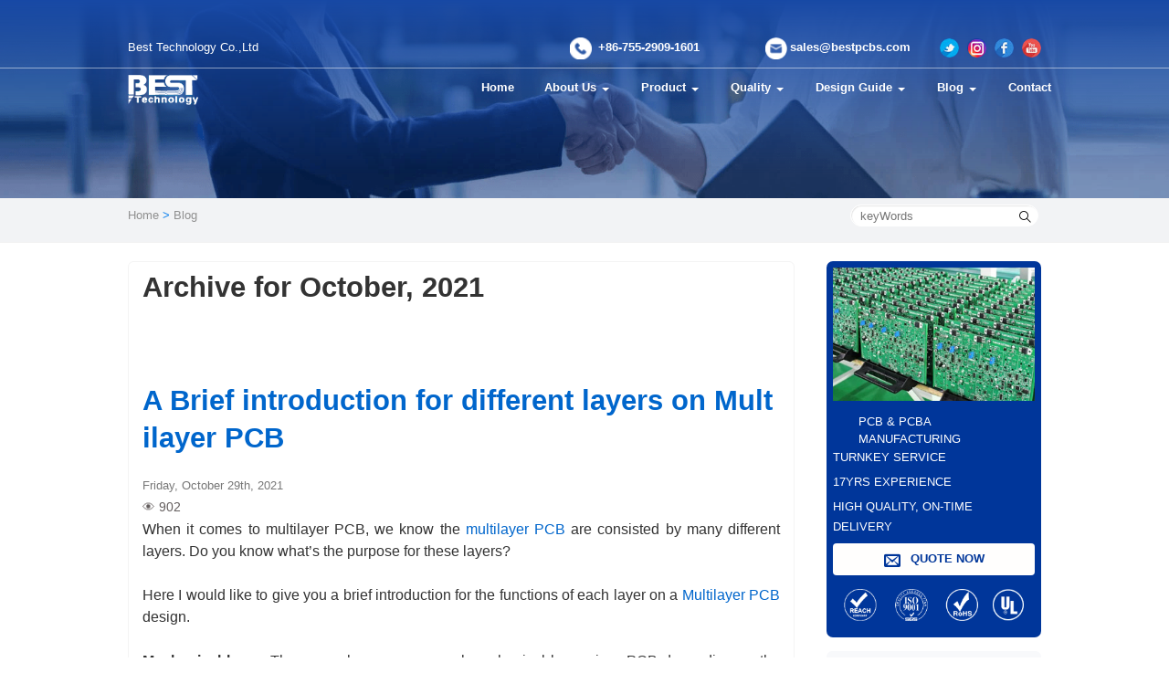

--- FILE ---
content_type: text/html; charset=UTF-8
request_url: http://www.bestpcbs.com/blog/2021/10/
body_size: 18246
content:


<!DOCTYPE html>
<html dir="ltr" lang="en-US" prefix="og: https://ogp.me/ns#">
<head profile="http://gmpg.org/xfn/11">
<meta http-equiv="Content-Type" content="text/html; charset=UTF-8" />



<link rel="stylesheet" href="https://www.bestpcbs.com/blog/wp-content/themes/default/style.css" type="text/css" media="screen" />
<link rel="pingback" href="https://www.bestpcbs.com/blog/xmlrpc.php" />

<link href="/blog/wp-content/themes/default/2024/style/reset_css.css" rel="stylesheet" />
<link href="/blog/wp-content/themes/default/2024/style/swiper.min.css" rel="stylesheet" />
<link href="/blog/wp-content/themes/default/2024/style/all.css" rel="stylesheet" />
<link href="/blog/wp-content/themes/default/2024/style/dynamic.css" rel="stylesheet" />
<meta name="viewport" content="width=device-width, initial-scale=1.0, maximum-scale=1.0, user-scalable=no" />
<!-- Google Tag Manager -->
<script>(function(w,d,s,l,i){w[l]=w[l]||[];w[l].push({'gtm.start':
new Date().getTime(),event:'gtm.js'});var f=d.getElementsByTagName(s)[0],
j=d.createElement(s),dl=l!='dataLayer'?'&l='+l:'';j.async=true;j.src=
'https://www.googletagmanager.com/gtm.js?id='+i+dl;f.parentNode.insertBefore(j,f);
})(window,document,'script','dataLayer','GTM-P3L4XM35');</script>
<!-- End Google Tag Manager -->
<!-- Google tag (gtag.js) -->
<script async src="https://www.googletagmanager.com/gtag/js?id=AW-11467640550"></script>
<script>
  window.dataLayer = window.dataLayer || [];
  function gtag(){dataLayer.push(arguments);}
  gtag('js', new Date());

  gtag('config', 'AW-11467640550');
</script>
<script>

// Define dataLayer and the gtag function.

window.dataLayer = window.dataLayer || [];

function gtag(){dataLayer.push(arguments);}

 
// IMPORTANT - DO NOT COPY/PASTE WITHOUT MODIFYING REGION LIST

// Set default consent for specific regions according to your requirements

gtag('consent', 'default', {

  'ad_storage': 'denied',

  'ad_user_data': 'denied',

  'ad_personalization': 'denied',

  'analytics_storage': 'denied',

 'regions':[<list of ISO 3166-2 region codes>]

});

// Set default consent for all other regions according to your requirements

gtag('consent', 'default', {

  'ad_storage': 'denied',

  'ad_user_data': 'denied',

  'ad_personalization': 'denied',

  'analytics_storage': 'denied'

});

 
</script>

<!--Banner script here!--> 
<style type="text/css" media="screen">

	#page { background: url("https://www.bestpcbs.com/blog/wp-content/themes/default/images/kubrickbg-ltr.jpg") repeat-y top; border: none; }

</style>

 

	<style>img:is([sizes="auto" i], [sizes^="auto," i]) { contain-intrinsic-size: 3000px 1500px }</style>
	
		<!-- All in One SEO Pro 4.7.3 - aioseo.com -->
		<title>October 29, 2021 - PCB &amp; MCPCB - Best Technology</title>
<link crossorigin data-rocket-preconnect href="https://c.cnzz.com" rel="preconnect">
<link crossorigin data-rocket-preconnect href="https://s13.cnzz.com" rel="preconnect">
<link crossorigin data-rocket-preconnect href="https://www.googletagmanager.com" rel="preconnect">
<link crossorigin data-rocket-preconnect href="https://api.yciou.com:666" rel="preconnect">
<link crossorigin data-rocket-preconnect href="https://googleads.g.doubleclick.net" rel="preconnect"><link rel="preload" data-rocket-preload as="image" href="https://www.bestpcbs.com/blogimages/2021/10/13/Fluid-level-sensor-s.jpg" fetchpriority="high">
		<meta name="robots" content="noindex, max-image-preview:large" />
		<link rel="canonical" href="https://www.bestpcbs.com/blog/2021/10/" />
		<meta name="generator" content="All in One SEO Pro (AIOSEO) 4.7.3" />
		<script type="application/ld+json" class="aioseo-schema">
			{"@context":"https:\/\/schema.org","@graph":[{"@type":"BreadcrumbList","@id":"https:\/\/www.bestpcbs.com\/blog\/2021\/10\/#breadcrumblist","itemListElement":[{"@type":"ListItem","@id":"https:\/\/www.bestpcbs.com\/blog\/#listItem","position":1,"name":"Home","item":"https:\/\/www.bestpcbs.com\/blog\/","nextItem":"https:\/\/www.bestpcbs.com\/blog\/2021\/#listItem"},{"@type":"ListItem","@id":"https:\/\/www.bestpcbs.com\/blog\/2021\/#listItem","position":2,"name":"2021","item":"https:\/\/www.bestpcbs.com\/blog\/2021\/","nextItem":"https:\/\/www.bestpcbs.com\/blog\/2021\/10\/#listItem","previousItem":"https:\/\/www.bestpcbs.com\/blog\/#listItem"},{"@type":"ListItem","@id":"https:\/\/www.bestpcbs.com\/blog\/2021\/10\/#listItem","position":3,"name":"October, 2021","previousItem":"https:\/\/www.bestpcbs.com\/blog\/2021\/#listItem"}]},{"@type":"CollectionPage","@id":"https:\/\/www.bestpcbs.com\/blog\/2021\/10\/#collectionpage","url":"https:\/\/www.bestpcbs.com\/blog\/2021\/10\/","name":"October 29, 2021 - PCB & MCPCB - Best Technology","inLanguage":"en-US","isPartOf":{"@id":"https:\/\/www.bestpcbs.com\/blog\/#website"},"breadcrumb":{"@id":"https:\/\/www.bestpcbs.com\/blog\/2021\/10\/#breadcrumblist"}},{"@type":"Organization","@id":"https:\/\/www.bestpcbs.com\/blog\/#organization","name":"PCB & MCPCB - Best Technology","description":"More Technical Details & News on PCB, MCPCB & Ceramic PCB from Best Technology","url":"https:\/\/www.bestpcbs.com\/blog\/","telephone":"+8675529091601","logo":{"@type":"ImageObject","url":"https:\/\/www.bestpcbs.com\/blog\/wp-content\/uploads\/2025\/08\/logo.png","@id":"https:\/\/www.bestpcbs.com\/blog\/2021\/10\/#organizationLogo"},"image":{"@id":"https:\/\/www.bestpcbs.com\/blog\/2021\/10\/#organizationLogo"},"sameAs":["https:\/\/www.facebook.com\/Bestpcbs1","https:\/\/twitter.com\/bestpcbs","https:\/\/www.youtube.com\/channel\/UCJsTR02i6mtLFnBBNC_i4bQ\/featured","https:\/\/www.linkedin.com\/company\/best-pcb-technology"]},{"@type":"WebSite","@id":"https:\/\/www.bestpcbs.com\/blog\/#website","url":"https:\/\/www.bestpcbs.com\/blog\/","name":"PCB & MCPCB - Best Technology","description":"More Technical Details & News on PCB, MCPCB & Ceramic PCB from Best Technology","inLanguage":"en-US","publisher":{"@id":"https:\/\/www.bestpcbs.com\/blog\/#organization"}}]}
		</script>
		<!-- All in One SEO Pro -->

<link rel='dns-prefetch' href='//www.googletagmanager.com' />

<link rel="alternate" type="application/rss+xml" title="PCB &amp; MCPCB - Best Technology &raquo; Feed" href="https://www.bestpcbs.com/blog/feed/" />
<link rel="alternate" type="application/rss+xml" title="PCB &amp; MCPCB - Best Technology &raquo; Comments Feed" href="https://www.bestpcbs.com/blog/comments/feed/" />
		<!-- This site uses the Google Analytics by MonsterInsights plugin v9.7.0 - Using Analytics tracking - https://www.monsterinsights.com/ -->
		<!-- Note: MonsterInsights is not currently configured on this site. The site owner needs to authenticate with Google Analytics in the MonsterInsights settings panel. -->
					<!-- No tracking code set -->
				<!-- / Google Analytics by MonsterInsights -->
		<style id='wp-emoji-styles-inline-css' type='text/css'>

	img.wp-smiley, img.emoji {
		display: inline !important;
		border: none !important;
		box-shadow: none !important;
		height: 1em !important;
		width: 1em !important;
		margin: 0 0.07em !important;
		vertical-align: -0.1em !important;
		background: none !important;
		padding: 0 !important;
	}
</style>
<link rel='stylesheet' id='wp-block-library-css' href='https://www.bestpcbs.com/blog/wp-includes/css/dist/block-library/style.min.css?ver=6.7.4' type='text/css' media='all' />
<style id='classic-theme-styles-inline-css' type='text/css'>
/*! This file is auto-generated */
.wp-block-button__link{color:#fff;background-color:#32373c;border-radius:9999px;box-shadow:none;text-decoration:none;padding:calc(.667em + 2px) calc(1.333em + 2px);font-size:1.125em}.wp-block-file__button{background:#32373c;color:#fff;text-decoration:none}
</style>
<style id='global-styles-inline-css' type='text/css'>
:root{--wp--preset--aspect-ratio--square: 1;--wp--preset--aspect-ratio--4-3: 4/3;--wp--preset--aspect-ratio--3-4: 3/4;--wp--preset--aspect-ratio--3-2: 3/2;--wp--preset--aspect-ratio--2-3: 2/3;--wp--preset--aspect-ratio--16-9: 16/9;--wp--preset--aspect-ratio--9-16: 9/16;--wp--preset--color--black: #000000;--wp--preset--color--cyan-bluish-gray: #abb8c3;--wp--preset--color--white: #ffffff;--wp--preset--color--pale-pink: #f78da7;--wp--preset--color--vivid-red: #cf2e2e;--wp--preset--color--luminous-vivid-orange: #ff6900;--wp--preset--color--luminous-vivid-amber: #fcb900;--wp--preset--color--light-green-cyan: #7bdcb5;--wp--preset--color--vivid-green-cyan: #00d084;--wp--preset--color--pale-cyan-blue: #8ed1fc;--wp--preset--color--vivid-cyan-blue: #0693e3;--wp--preset--color--vivid-purple: #9b51e0;--wp--preset--gradient--vivid-cyan-blue-to-vivid-purple: linear-gradient(135deg,rgba(6,147,227,1) 0%,rgb(155,81,224) 100%);--wp--preset--gradient--light-green-cyan-to-vivid-green-cyan: linear-gradient(135deg,rgb(122,220,180) 0%,rgb(0,208,130) 100%);--wp--preset--gradient--luminous-vivid-amber-to-luminous-vivid-orange: linear-gradient(135deg,rgba(252,185,0,1) 0%,rgba(255,105,0,1) 100%);--wp--preset--gradient--luminous-vivid-orange-to-vivid-red: linear-gradient(135deg,rgba(255,105,0,1) 0%,rgb(207,46,46) 100%);--wp--preset--gradient--very-light-gray-to-cyan-bluish-gray: linear-gradient(135deg,rgb(238,238,238) 0%,rgb(169,184,195) 100%);--wp--preset--gradient--cool-to-warm-spectrum: linear-gradient(135deg,rgb(74,234,220) 0%,rgb(151,120,209) 20%,rgb(207,42,186) 40%,rgb(238,44,130) 60%,rgb(251,105,98) 80%,rgb(254,248,76) 100%);--wp--preset--gradient--blush-light-purple: linear-gradient(135deg,rgb(255,206,236) 0%,rgb(152,150,240) 100%);--wp--preset--gradient--blush-bordeaux: linear-gradient(135deg,rgb(254,205,165) 0%,rgb(254,45,45) 50%,rgb(107,0,62) 100%);--wp--preset--gradient--luminous-dusk: linear-gradient(135deg,rgb(255,203,112) 0%,rgb(199,81,192) 50%,rgb(65,88,208) 100%);--wp--preset--gradient--pale-ocean: linear-gradient(135deg,rgb(255,245,203) 0%,rgb(182,227,212) 50%,rgb(51,167,181) 100%);--wp--preset--gradient--electric-grass: linear-gradient(135deg,rgb(202,248,128) 0%,rgb(113,206,126) 100%);--wp--preset--gradient--midnight: linear-gradient(135deg,rgb(2,3,129) 0%,rgb(40,116,252) 100%);--wp--preset--font-size--small: 13px;--wp--preset--font-size--medium: 20px;--wp--preset--font-size--large: 36px;--wp--preset--font-size--x-large: 42px;--wp--preset--spacing--20: 0.44rem;--wp--preset--spacing--30: 0.67rem;--wp--preset--spacing--40: 1rem;--wp--preset--spacing--50: 1.5rem;--wp--preset--spacing--60: 2.25rem;--wp--preset--spacing--70: 3.38rem;--wp--preset--spacing--80: 5.06rem;--wp--preset--shadow--natural: 6px 6px 9px rgba(0, 0, 0, 0.2);--wp--preset--shadow--deep: 12px 12px 50px rgba(0, 0, 0, 0.4);--wp--preset--shadow--sharp: 6px 6px 0px rgba(0, 0, 0, 0.2);--wp--preset--shadow--outlined: 6px 6px 0px -3px rgba(255, 255, 255, 1), 6px 6px rgba(0, 0, 0, 1);--wp--preset--shadow--crisp: 6px 6px 0px rgba(0, 0, 0, 1);}:where(.is-layout-flex){gap: 0.5em;}:where(.is-layout-grid){gap: 0.5em;}body .is-layout-flex{display: flex;}.is-layout-flex{flex-wrap: wrap;align-items: center;}.is-layout-flex > :is(*, div){margin: 0;}body .is-layout-grid{display: grid;}.is-layout-grid > :is(*, div){margin: 0;}:where(.wp-block-columns.is-layout-flex){gap: 2em;}:where(.wp-block-columns.is-layout-grid){gap: 2em;}:where(.wp-block-post-template.is-layout-flex){gap: 1.25em;}:where(.wp-block-post-template.is-layout-grid){gap: 1.25em;}.has-black-color{color: var(--wp--preset--color--black) !important;}.has-cyan-bluish-gray-color{color: var(--wp--preset--color--cyan-bluish-gray) !important;}.has-white-color{color: var(--wp--preset--color--white) !important;}.has-pale-pink-color{color: var(--wp--preset--color--pale-pink) !important;}.has-vivid-red-color{color: var(--wp--preset--color--vivid-red) !important;}.has-luminous-vivid-orange-color{color: var(--wp--preset--color--luminous-vivid-orange) !important;}.has-luminous-vivid-amber-color{color: var(--wp--preset--color--luminous-vivid-amber) !important;}.has-light-green-cyan-color{color: var(--wp--preset--color--light-green-cyan) !important;}.has-vivid-green-cyan-color{color: var(--wp--preset--color--vivid-green-cyan) !important;}.has-pale-cyan-blue-color{color: var(--wp--preset--color--pale-cyan-blue) !important;}.has-vivid-cyan-blue-color{color: var(--wp--preset--color--vivid-cyan-blue) !important;}.has-vivid-purple-color{color: var(--wp--preset--color--vivid-purple) !important;}.has-black-background-color{background-color: var(--wp--preset--color--black) !important;}.has-cyan-bluish-gray-background-color{background-color: var(--wp--preset--color--cyan-bluish-gray) !important;}.has-white-background-color{background-color: var(--wp--preset--color--white) !important;}.has-pale-pink-background-color{background-color: var(--wp--preset--color--pale-pink) !important;}.has-vivid-red-background-color{background-color: var(--wp--preset--color--vivid-red) !important;}.has-luminous-vivid-orange-background-color{background-color: var(--wp--preset--color--luminous-vivid-orange) !important;}.has-luminous-vivid-amber-background-color{background-color: var(--wp--preset--color--luminous-vivid-amber) !important;}.has-light-green-cyan-background-color{background-color: var(--wp--preset--color--light-green-cyan) !important;}.has-vivid-green-cyan-background-color{background-color: var(--wp--preset--color--vivid-green-cyan) !important;}.has-pale-cyan-blue-background-color{background-color: var(--wp--preset--color--pale-cyan-blue) !important;}.has-vivid-cyan-blue-background-color{background-color: var(--wp--preset--color--vivid-cyan-blue) !important;}.has-vivid-purple-background-color{background-color: var(--wp--preset--color--vivid-purple) !important;}.has-black-border-color{border-color: var(--wp--preset--color--black) !important;}.has-cyan-bluish-gray-border-color{border-color: var(--wp--preset--color--cyan-bluish-gray) !important;}.has-white-border-color{border-color: var(--wp--preset--color--white) !important;}.has-pale-pink-border-color{border-color: var(--wp--preset--color--pale-pink) !important;}.has-vivid-red-border-color{border-color: var(--wp--preset--color--vivid-red) !important;}.has-luminous-vivid-orange-border-color{border-color: var(--wp--preset--color--luminous-vivid-orange) !important;}.has-luminous-vivid-amber-border-color{border-color: var(--wp--preset--color--luminous-vivid-amber) !important;}.has-light-green-cyan-border-color{border-color: var(--wp--preset--color--light-green-cyan) !important;}.has-vivid-green-cyan-border-color{border-color: var(--wp--preset--color--vivid-green-cyan) !important;}.has-pale-cyan-blue-border-color{border-color: var(--wp--preset--color--pale-cyan-blue) !important;}.has-vivid-cyan-blue-border-color{border-color: var(--wp--preset--color--vivid-cyan-blue) !important;}.has-vivid-purple-border-color{border-color: var(--wp--preset--color--vivid-purple) !important;}.has-vivid-cyan-blue-to-vivid-purple-gradient-background{background: var(--wp--preset--gradient--vivid-cyan-blue-to-vivid-purple) !important;}.has-light-green-cyan-to-vivid-green-cyan-gradient-background{background: var(--wp--preset--gradient--light-green-cyan-to-vivid-green-cyan) !important;}.has-luminous-vivid-amber-to-luminous-vivid-orange-gradient-background{background: var(--wp--preset--gradient--luminous-vivid-amber-to-luminous-vivid-orange) !important;}.has-luminous-vivid-orange-to-vivid-red-gradient-background{background: var(--wp--preset--gradient--luminous-vivid-orange-to-vivid-red) !important;}.has-very-light-gray-to-cyan-bluish-gray-gradient-background{background: var(--wp--preset--gradient--very-light-gray-to-cyan-bluish-gray) !important;}.has-cool-to-warm-spectrum-gradient-background{background: var(--wp--preset--gradient--cool-to-warm-spectrum) !important;}.has-blush-light-purple-gradient-background{background: var(--wp--preset--gradient--blush-light-purple) !important;}.has-blush-bordeaux-gradient-background{background: var(--wp--preset--gradient--blush-bordeaux) !important;}.has-luminous-dusk-gradient-background{background: var(--wp--preset--gradient--luminous-dusk) !important;}.has-pale-ocean-gradient-background{background: var(--wp--preset--gradient--pale-ocean) !important;}.has-electric-grass-gradient-background{background: var(--wp--preset--gradient--electric-grass) !important;}.has-midnight-gradient-background{background: var(--wp--preset--gradient--midnight) !important;}.has-small-font-size{font-size: var(--wp--preset--font-size--small) !important;}.has-medium-font-size{font-size: var(--wp--preset--font-size--medium) !important;}.has-large-font-size{font-size: var(--wp--preset--font-size--large) !important;}.has-x-large-font-size{font-size: var(--wp--preset--font-size--x-large) !important;}
:where(.wp-block-post-template.is-layout-flex){gap: 1.25em;}:where(.wp-block-post-template.is-layout-grid){gap: 1.25em;}
:where(.wp-block-columns.is-layout-flex){gap: 2em;}:where(.wp-block-columns.is-layout-grid){gap: 2em;}
:root :where(.wp-block-pullquote){font-size: 1.5em;line-height: 1.6;}
</style>
<link rel='stylesheet' id='yuzo-css-css' href='https://www.bestpcbs.com/blog/wp-content/plugins/yuzo-related-post/public/assets/css/yuzo.min.css?ver=6.1.45' type='text/css' media='all' />
<style id='ez-toc-style-inline-css' type='text/css'>
#ez-toc-container{background:#f9f9f9;border:1px solid #aaa;border-radius:4px;-webkit-box-shadow:0 1px 1px rgba(0,0,0,.05);box-shadow:0 1px 1px rgba(0,0,0,.05);display:table;margin-bottom:1em;padding:10px 20px 10px 10px;position:relative;width:auto}div.ez-toc-widget-container{padding:0;position:relative}#ez-toc-container.ez-toc-light-blue{background:#edf6ff}#ez-toc-container.ez-toc-white{background:#fff}#ez-toc-container.ez-toc-black{background:#000}#ez-toc-container.ez-toc-transparent{background:none}div.ez-toc-widget-container ul{display:block}div.ez-toc-widget-container li{border:none;padding:0}div.ez-toc-widget-container ul.ez-toc-list{padding:10px}#ez-toc-container ul ul,.ez-toc div.ez-toc-widget-container ul ul{margin-left:1.5em}#ez-toc-container li,#ez-toc-container ul{padding:0}#ez-toc-container li,#ez-toc-container ul,#ez-toc-container ul li,div.ez-toc-widget-container,div.ez-toc-widget-container li{background:0 0;list-style:none;line-height:1.6;margin:0;overflow:hidden;z-index:1}#ez-toc-container .ez-toc-title{text-align:left;line-height:1.45;margin:0;padding:0}.ez-toc-title-container{display:table;width:100%}.ez-toc-title,.ez-toc-title-toggle{display:inline;text-align:left;vertical-align:middle}.ez-toc-btn,.ez-toc-glyphicon{display:inline-block;font-weight:400}#ez-toc-container.ez-toc-black a,#ez-toc-container.ez-toc-black a:visited,#ez-toc-container.ez-toc-black p.ez-toc-title{color:#fff}#ez-toc-container div.ez-toc-title-container+ul.ez-toc-list{margin-top:1em}.ez-toc-wrap-left{margin:0 auto 1em 0!important}.ez-toc-wrap-left-text{float:left}.ez-toc-wrap-right{margin:0 0 1em auto!important}.ez-toc-wrap-right-text{float:right}#ez-toc-container a{color:#444;box-shadow:none;text-decoration:none;text-shadow:none;display:inline-flex;align-items:stretch;flex-wrap:nowrap}#ez-toc-container a:visited{color:#9f9f9f}#ez-toc-container a:hover{text-decoration:underline}#ez-toc-container a.ez-toc-toggle{display:flex;align-items:center}.ez-toc-widget-container ul.ez-toc-list li::before{content:' ';position:absolute;left:0;right:0;height:30px;line-height:30px;z-index:-1}.ez-toc-widget-container ul.ez-toc-list li.active{background-color:#ededed}.ez-toc-widget-container li.active>a{font-weight:900}.ez-toc-btn{padding:6px 12px;margin-bottom:0;font-size:14px;line-height:1.428571429;text-align:center;white-space:nowrap;vertical-align:middle;cursor:pointer;background-image:none;border:1px solid transparent;border-radius:4px;-webkit-user-select:none;-moz-user-select:none;-ms-user-select:none;-o-user-select:none;user-select:none}.ez-toc-btn:focus{outline:#333 dotted thin;outline:-webkit-focus-ring-color auto 5px;outline-offset:-2px}.ez-toc-btn:focus,.ez-toc-btn:hover{color:#333;text-decoration:none}.ez-toc-btn.active,.ez-toc-btn:active{background-image:none;outline:0;-webkit-box-shadow:inset 0 3px 5px rgba(0,0,0,.125);box-shadow:inset 0 3px 5px rgba(0,0,0,.125)}.ez-toc-btn-default{color:#333;background-color:#fff;-webkit-box-shadow:inset 0 1px 0 rgba(255,255,255,.15),0 1px 1px rgba(0,0,0,.075);box-shadow:inset 0 1px 0 rgba(255,255,255,.15),0 1px 1px rgba(0,0,0,.075);text-shadow:0 1px 0 #fff;background-image:-webkit-gradient(linear,left 0,left 100%,from(#fff),to(#e0e0e0));background-image:-webkit-linear-gradient(top,#fff 0,#e0e0e0 100%);background-image:-moz-linear-gradient(top,#fff 0,#e0e0e0 100%);background-image:linear-gradient(to bottom,#fff 0,#e0e0e0 100%);background-repeat:repeat-x;border-color:#ccc}.ez-toc-btn-default.active,.ez-toc-btn-default:active,.ez-toc-btn-default:focus,.ez-toc-btn-default:hover{color:#333;background-color:#ebebeb;border-color:#adadad}.ez-toc-btn-default.active,.ez-toc-btn-default:active{background-image:none;background-color:#e0e0e0;border-color:#dbdbdb}.ez-toc-btn-sm,.ez-toc-btn-xs{padding:5px 10px;font-size:12px;line-height:1.5;border-radius:3px}.ez-toc-btn-xs{padding:1px 5px}.ez-toc-btn-default:active{-webkit-box-shadow:inset 0 3px 5px rgba(0,0,0,.125);box-shadow:inset 0 3px 5px rgba(0,0,0,.125)}.btn.active,.ez-toc-btn:active{background-image:none}.ez-toc-btn-default:focus,.ez-toc-btn-default:hover{background-color:#e0e0e0;background-position:0 -15px}.ez-toc-pull-right{float:right!important;margin-left:10px}#ez-toc-container label.cssicon,#ez-toc-widget-container label.cssicon{height:30px}.ez-toc-glyphicon{position:relative;top:1px;font-family:'Glyphicons Halflings';-webkit-font-smoothing:antialiased;font-style:normal;line-height:1;-moz-osx-font-smoothing:grayscale}.ez-toc-glyphicon:empty{width:1em}.ez-toc-toggle i.ez-toc-glyphicon,label.cssicon .ez-toc-glyphicon:empty{font-size:16px;margin-left:2px}#ez-toc-container input,.ez-toc-toggle #item{position:absolute;left:-999em}#ez-toc-container input[type=checkbox]:checked+nav,#ez-toc-widget-container input[type=checkbox]:checked+nav{opacity:0;max-height:0;border:none;display:none}#ez-toc-container .ez-toc-js-icon-con,#ez-toc-container label{position:relative;cursor:pointer;display:initial}#ez-toc-container .ez-toc-js-icon-con,#ez-toc-container .ez-toc-toggle label,.ez-toc-cssicon{float:right;position:relative;font-size:16px;padding:0;border:1px solid #999191;border-radius:5px;cursor:pointer;left:10px;width:35px}div#ez-toc-container .ez-toc-title{display:initial}.ez-toc-wrap-center{margin:0 auto 1em!important}#ez-toc-container a.ez-toc-toggle{color:#444;background:inherit;border:inherit}#ez-toc-container .eztoc-toggle-hide-by-default,.eztoc-hide,label.cssiconcheckbox{display:none}.ez-toc-widget-container ul li a{padding-left:10px;display:inline-flex;align-items:stretch;flex-wrap:nowrap}.ez-toc-widget-container ul.ez-toc-list li{height:auto!important}.ez-toc-icon-toggle-span{display:flex;align-items:center;width:35px;height:30px;justify-content:center;direction:ltr}.eztoc_no_heading_found{background-color:#ff0;padding-left:10px}.term-description .ez-toc-title-container p:nth-child(2){width:50px;float:right;margin:0}.ez-toc-container-direction {direction: ltr;}.ez-toc-counter ul {direction: ltr;counter-reset: item ;}.ez-toc-counter nav ul li a::before {content: counter(item, numeric) '. ';margin-right: .2em; counter-increment: item;flex-grow: 0;flex-shrink: 0;float: left; min-width: 15px;width: auto;}.ez-toc-widget-direction {direction: ltr;}.ez-toc-widget-container ul {direction: ltr;counter-reset: item ;}.ez-toc-widget-container nav ul li a::before {content: counter(item, numeric) '. ';margin-right: .2em; counter-increment: item;flex-grow: 0;flex-shrink: 0;float: left; min-width: 15px;width: auto;}div#ez-toc-container .ez-toc-title {font-size: 100%;}div#ez-toc-container .ez-toc-title {font-weight: 500;}div#ez-toc-container ul li , div#ez-toc-container ul li a {font-size: 95%;}div#ez-toc-container ul li , div#ez-toc-container ul li a {font-weight: 500;}div#ez-toc-container nav ul ul li {font-size: 90%;}div#ez-toc-container {width: 95%;}
</style>
<link rel='stylesheet' id='taxopress-frontend-css-css' href='https://www.bestpcbs.com/blog/wp-content/plugins/taxopress-pro/assets/frontend/css/frontend.css?ver=3.37.2' type='text/css' media='all' />
<script type="text/javascript" src="https://www.bestpcbs.com/blog/wp-includes/js/jquery/jquery.min.js?ver=3.7.1" id="jquery-core-js"></script>
<script type="text/javascript" src="https://www.bestpcbs.com/blog/wp-includes/js/jquery/jquery-migrate.min.js?ver=3.4.1" id="jquery-migrate-js"></script>
<script data-minify="1" type="text/javascript" src="https://www.bestpcbs.com/blog/wp-content/cache/min/1/blog/wp-content/plugins/taxopress-pro/assets/frontend/js/frontend.js?ver=1755600423" id="taxopress-frontend-js-js"></script>
<link rel="https://api.w.org/" href="https://www.bestpcbs.com/blog/wp-json/" /><meta name="generator" content="WordPress 6.7.4" />
<meta name="generator" content="Site Kit by Google 1.159.0" /><style>  </style><style>.yzp-no-index:after { content:'👁 902';color: #635d5d;font-size: .95em;}</style><style>/* Style for general Yuzo
.wp-yuzo {
	color: #000;
}

/* Style for specific Yuzo, where 7465 is the specific Yuzo ID
.wp-yuzo.yzp-id-7465 {
	text-align: center;
}*/</style><style id="rocket-lazyrender-inline-css">[data-wpr-lazyrender] {content-visibility: auto;}</style><meta name="generator" content="WP Rocket 3.19.3" data-wpr-features="wpr_minify_js wpr_preconnect_external_domains wpr_automatic_lazy_rendering wpr_oci wpr_preload_links wpr_desktop" /></head>

<body class="archive date">
<header id="header" >
		<div class="metal-domes-module-top" >
			<div  class="center">


			<div class="_leftArea">Best Technology Co.,Ltd</div>

			<div class="_rightArae">

				<ul>
					<li><i class="icon--tel"> </i> +86-755-2909-1601 </li>
					<li><i class="icon--email"> </i>sales@bestpcbs.com</li>
				</ul>
				<div class="module-share">
					<a href="#"><img src="/blog/wp-content/themes/default/2024/images/icon/icon-share1.png" alt="twitter" /></a> <a href="#"><img src="/blog/wp-content/themes/default/2024/images/icon/icon-share2.png" alt="Instagram" /></a> <a href="#"><img src="/blog/wp-content/themes/default/2024/images/icon/icon-share3.png" alt="facebook" /></a> <a href="#"><img src="/blog/wp-content/themes/default/2024/images/icon/icon-share4.png" alt="YouTube" /></a>
				</div>
			</div>
		
			</div>
		</div>
		<div  class="center">

		<div  class="metal-domes-logo">
			<img src="/blog/wp-content/themes/default/2024/images/logo.png" alt="pcb best logo"  />
		</div>
		<button class="mobile-btn-contact" type="button"><i class="icon-contact"></i></button>
		<button class="mobile-btn-menu" type="button"><span></span><span></span><span></span></button>
		
		<nav class="metal-domes-module-menu">
			<ul>
				<li class="change"><a title="pcb home" href="https://www.bestpcbs.com/index.htm">Home</a></li>
				<li><a title="About Us" href="https://www.bestpcbs.com/about/index.htm">About Us</a>
<ol>
<li><a title="About best" href="https://www.bestpcbs.com/about/index.htm">About Us</a></li>
<li><a title="Company Profile" href="https://www.bestpcbs.com/about/index.htm">Company Profile</a></li>
<li><a title="Capability" href="https://www.bestpcbs.com/about/capability.htm">Capability</a></li>
<li><a title="Lead Time" href="https://www.bestpcbs.com/about/lead-time.htm">Lead Time</a></li>
<li><a title="PCB Prototype" href="https://www.bestpcbs.com/about/pcb-prototype.htm">PCB Prototype</a></li>
<li><a title="Holiday Schedule" href="https://www.bestpcbs.com/about/holiday-schedule.htm">Holiday Schedule</a></li>
<li><a title="Equipment" href="https://www.bestpcbs.com/about/equipment.htm">Equipment</a></li>
<li><a title="RoHS" href="https://www.bestpcbs.com/about/rohs.htm">RoHS</a></li>
<li><a title="2016 Video" href="https://www.bestpcbs.com/about/video-2016.htm">2016 Video</a></li>
</ol>

				</li>
				
				<li>
				<a title="pcb products" href="https://www.bestpcbs.com/products/index.htm">Product</a>

<ol>
<li><a title="Metal Core PCB" href="https://www.bestpcbs.com/products/metal-core-pcb.htm" >Metal Core PCB</a></li>
<li><a title="Ceramic PCB" href="https://www.bestpcbs.com/products/ceramic-pcb.htm" >Ceramic PCB</a></li>
<li><a title="FR4 PCB" href="https://www.bestpcbs.com/products/FR4-pcb.htm" >FR4 PCB</a></li>
<li><a title="Special PCB" href="https://www.bestpcbs.com/products/special-pcb.htm" >Special PCB </a></li>
<li><a title="PCB Assembly" href="https://www.bestpcbs.com/products/pcba.htm" >PCB Assembly </a></li>
<li><a title="SMT Stencil" href="https://www.bestpcbs.com/products/smt-stencil.htm" >SMT Stencil</a></li>
<li><a title="Wire Harness" href="https://www.bestpcbs.com/products/Wire-Harness.htm" >Wire Harness</a></li>
</ol>

				</li>
				<!--------------
				<li>
				<a title="PCB Manufacturing" href="https://www.bestpcbs.com/manufacturing/pcb-manufacturing.htm">Manufacturing</a>
<ol>
<li><a title="Thick Film Ceramic PCB Manufacturing Process" href="https://www.bestpcbs.com/manufacturing/thick-film-ceramic-pcb-manufacturing-process.htm">Thick Film Ceramic PCB Manufacturing Process</a></li>
<li><a title="SinkPAD Board Manufacturing Process" href="https://www.bestpcbs.com/manufacturing/sinkpad-board-manufacturing-process.htm">SinkPAD Board Manufacturing Process</a></li>
</ol>
				</li>------------->
				<li>
				<a title="pcb Quality" href="https://www.bestpcbs.com/quality/index.htm">Quality</a>
<ol>
<li><a title="Quality Policy" href="https://www.bestpcbs.com/quality/test-equipment.htm">Quality Policy</a></li>
<li><a title="Test Equipments" href="https://www.bestpcbs.com/quality/test-equipment.htm">Test Equipments</a></li>
</ol>
</li>
				
				<li>
				<a title="Design Guide" href="https://www.bestpcbs.com/design-guide/index.htm">Design Guide</a>
<ol>
<li><a title="PCB Design Tools" href="https://www.bestpcbs.com/tools/">PCB Design Tools</a></li>
<li><a title="Thick Film Ceramic PCB Design Guide" href="https://www.bestpcbs.com/design-guide/thick-film-ceramic-pcb-design-guide.htm">Thick Film Ceramic PCB Design Guide</a></li>
<li><a title="DCB Ceramic PCB Design Guide " href="https://www.bestpcbs.com/design-guide/DCB-ceramic-pcb-design-guide.htm">DCB Ceramic PCB Design Guide </a></li>
<li><a title="Heavy Copper PCB Design Guide" href="https://www.bestpcbs.com/design-guide/heavy-copper-pcb-design-guide.htm">Heavy Copper PCB Design Guide </a></li>
<li><a title="Metal Core PCB Design Guide" href="https://www.bestpcbs.com/public/pdf/Metal-Core-PCB-design-guide.pdf">Metal Core PCB Design Guide </a></li>
</ol>

				</li>
				
				<li>
				<a title="pcb blog" href="https://www.bestpcbs.com/blog/">Blog</a>
				<ol>
<li><a title="faq" href="https://www.bestpcbs.com/faq.htm">FAQ</a></li>
</ol>
				</li>
				<li>
				<a title="contact bestpccbs" href="https://www.bestpcbs.com/contact/index.htm">Contact</a>
				</li>
			</ul>
		</nav>
	
		</div>
	</header>
<!-- header���� -->
	<div  id="headerSpace"></div>
	<div  class="module-mask"></div>



		<div  class="metal-domes-module-banner2">
<img src="https://www.bestpcbs.com/blog/wp-content/themes/default/2024/images/banner001.png" alt="PCB manufacturing" class="desktop-banner" />
    <!-- �ֻ���Banner -->
<img src="https://www.bestpcbs.com/blog/wp-content/themes/default/2024/images/banner001m.jpg" alt="PCB manufacturing" class="mobile-banner" />

		
		</div>
		<!--.metal-domes-module-banner2-->
				<div  class="module-location">

			<div  class="center">
				<span class="_txt"></span><a href="/">Home</a> &gt; <a href="https://www.bestpcbs.com/blog/">Blog </a> 
				<div  class="module-search">
					<form role="search" method="get" id="searchform" class="searchform" action="https://www.bestpcbs.com/blog/">
						<input name="s" type="text" class="text" placeholder="keyWords" />
						<button class="btn_send" type="submit" aria-label="search"><i class="icon-search"></i></button>
					</form>

				</div>
			</div>

		</div>
		
		
		<!-- .module-location -->

<div  class="center">

<hr />

		<div id="container" >
		<div  class="center center--flex">

		<article id="content">

		
 	   	  		<h1 class="_title">Archive for October, 2021</h1>
 	  

		<div class="navigation">
			<div class="alignleft"></div>
			<div class="alignright"></div>
		</div>

				<div class="post-975 post type-post status-publish format-standard hentry category-best-pcb category-bestpcb category-fr4-pcb category-pcb-news category-pcb-technology">
				<div class="title" id="post-975"><a href="https://www.bestpcbs.com/blog/2021/10/a-brief-introduction-for-different-layers-on-multilayer-pcb/" rel="bookmark" title="Permanent Link to A Brief introduction for different layers on Multilayer PCB">A Brief introduction for different layers on Multilayer PCB</a></div>
				<small>Friday, October 29th, 2021</small>

				<div class="entry">
					<div class="yzp-no-index"></div>
<p>When it comes to multilayer PCB, we know the <a href="https://www.bestpcbs.com/products/multi-layer-pcb.htm">multilayer PCB</a> are consisted by many different layers. Do you know what&#8217;s the purpose for these layers?</p>



<p>Here I would like to give you a brief introduction for the functions of each layer on a <a href="https://www.bestpcbs.com/products/multi-layer-pcb.htm">Multilayer PCB</a> design.</p>



<p><strong>Mechanical layer:&nbsp;</strong>There may be one or several mechanical layers in a PCB depending on the design. There should be at least one mechanical layer as it shows the physical dimensions of the board. Generally, it used GM1, GM2 to name the file on the Gerber.</p>



<p><strong>Solder paste layer:</strong> This is a material applied onto the PCB layers where components are mounted, mostly through soldering. It helps with the bonding of the solder with the component pin and improves the solder flow. PCB Assembly supplier will make stencil according to the solder paste layer on the Gerber.</p>



<p>Generally, it used GPS, GBS to name the file on the Gerber.</p>


<div class="wp-block-image">
<figure class="aligncenter size-large"><a href="https://www.bestpcbs.com/blogimages/2021/10/29/1.jpg"><img decoding="async" src="https://www.bestpcbs.com/blogimages/2021/10/29/1-s.jpg" alt=""/></a></figure></div>


<p><strong>Solder mask layer: </strong>This layer is a mask or a protective coating applied onto the board to prevent damage and contamination. It is typically green in color; however, you can also choose other colors such as blue, black, white depending upon your requirements. Generally, it used GBS, GTS to name the file on the Gerber.</p>



<p><strong>Ground planes and power planes:</strong> These are layers for copper, the ground and the power planes are connected to an onboard voltage point. Generally, it used GND, PWR to name the file on the Gerber. </p>


<div class="wp-block-image">
<figure class="aligncenter size-large"><a href="https://www.bestpcbs.com/blogimages/2021/10/29/2.jpg"><img decoding="async" src="https://www.bestpcbs.com/blogimages/2021/10/29/2-s.jpg" alt=""/></a></figure></div>


<p><strong>Split planes: </strong>This is a modified version of power and ground planes; they are split in a manner that they can be connected to multiple voltage points or potentials.</p>



<p><strong>Keep out layer:</strong>&nbsp;This layer is crucial as it defines the working boundary and keeps it separate from the outer mechanical layer. Generally, it used GKO to name the file on the Gerber.</p>



<p><strong>Silkscreen layer:&nbsp;</strong>This is typically the text displayed on the boards through which you can identify components with their names. It is typically white in color when solder mask color is green, black, blue and red. But you can also choose other colors such depending upon your requirements. Generally it used GTO, GBO to name the file on the Gerber.</p>



<p><strong>Routing layer:&nbsp;</strong>These layers help to interconnect the components. They can also be present on the top and bottom layers of the board.</p>



<p><strong>Drilling Layer: </strong>This is the layer to show the drilling information of the PCB. Usually, it names DRL on the Gerber.</p>


<div class="wp-block-image">
<figure class="aligncenter size-large"><a href="https://www.bestpcbs.com/blogimages/2021/10/29/3.jpg"><img decoding="async" src="https://www.bestpcbs.com/blogimages/2021/10/29/3-s.jpg" alt=""/></a></figure></div>


<p>Once we understand the purpose of each layer for PCB, then understanding the construction of PCB becomes easy, no matter how complicated the board structure.</p>



<p>With over 15 years of <a href="https://www.bestpcbs.com/manufacturing/pcb-manufacturing.htm">PCB manufacturing</a> experience,<a href="https://www.bestpcbs.com/about/index.htm"> BEST Technology</a> can meet different requests from customers no matter it is prototype or high-volume PCB.</p>



<p>Send us your request, let us to make the high-quality printed circuit boards for you.</p>
				</div>

				<p class="postmetadata"> Posted in <a href="https://www.bestpcbs.com/blog/category/best-pcb/" rel="category tag">best pcb</a>, <a href="https://www.bestpcbs.com/blog/category/bestpcb/" rel="category tag">bestpcb</a>, <a href="https://www.bestpcbs.com/blog/category/fr4-pcb/" rel="category tag">FR4 PCB</a>, <a href="https://www.bestpcbs.com/blog/category/pcb-news/" rel="category tag">PCB News</a>, <a href="https://www.bestpcbs.com/blog/category/pcb-technology/" rel="category tag">PCB Technology</a> |   <a href="https://www.bestpcbs.com/blog/2021/10/a-brief-introduction-for-different-layers-on-multilayer-pcb/#respond">No Comments &#187;</a></p>

			</div>

				<div class="post-972 post type-post status-publish format-standard hentry category-best-pcb category-bestpcb category-faq category-pcba">
				<div class="title" id="post-972"><a href="https://www.bestpcbs.com/blog/2021/10/notes-for-cleaning-pcba/" rel="bookmark" title="Permanent Link to Notes for cleaning PCBA">Notes for cleaning PCBA</a></div>
				<small>Monday, October 18th, 2021</small>

				<div class="entry">
					<div class="yzp-no-index"></div>
<p><a href="https://www.bestpcbs.com/products/pcba.htm">PCBA</a> includes components assembly and DIP plug-in, in the whole process, there will be reflow soldering, wave soldering, manual soldering, due to the current Electronic products are getting smaller and smaller, and the size requirements of PCBA are getting smaller and smaller, but the requirements for quality (including product reliability and stability, etc.) are getting higher and higher. Many customers require PCBA boards with conformal coating to increase stability and reliability and ensure product quality and performance. But the PCBA board must be cleaned before with conformal coating.</p>



<p>Because there will be a variety of flux residues on the soldered MCPCB board, some of which are acidic, soluble and corrosive, etc., if these residues are not cleaned, the coating will also cause very great damage to the product. In this blog I&#8217;d like to share some notes for cleaning PCBA.</p>



<ol class="wp-block-list" type="1"><li><a href="https://www.bestpcbs.com/products/pcba.htm">PCBA</a> board after soldering, should be cleaned as soon as possible (flux residue will produce corrosion over time), cleaning residual flux and other pollutants on PCBA board.</li></ol>


<div class="wp-block-image">
<figure class="aligncenter size-large"><a href="https://www.bestpcbs.com/blogimages/2021/10/18-2/Copper-Core-PCB.jpg"><img decoding="async" src="https://www.bestpcbs.com/blogimages/2021/10/18-2/Copper-Core-PCB-s.jpg" alt=""/></a><figcaption>Copper Core PCB</figcaption></figure></div>


<ul class="wp-block-list"><li>When cleaning the <a href="https://www.bestpcbs.com/products/pcba.htm">PCBA</a> board, prevent the cleaning agent from intruding into the unsealed components to avoid damage to the components. After cleaning, it should be placed in the oven at about 30-50 degrees, baked for about half an hour, and then removed after drying PCBA board.</li></ul>


<div class="wp-block-image">
<figure class="aligncenter size-large"><a href="https://www.bestpcbs.com/blogimages/2021/10/18-2/FR4-PCB.jpg"><img decoding="async" src="https://www.bestpcbs.com/blogimages/2021/10/18-2/FR4-PCB-s.jpg" alt=""/></a><figcaption>FR4 PCB</figcaption></figure></div>


<ul class="wp-block-list"><li>When cleaning the <a href="https://www.bestpcbs.com/products/pcba.htm">PCBA</a> board, protect the components and labels on the board. Otherwise, the mounted and welded PCBA board will be wasted.</li></ul>


<div class="wp-block-image">
<figure class="aligncenter size-large"><a href="https://www.bestpcbs.com/blogimages/2021/10/18-2/Aluminum-Core-PCB.jpg"><img decoding="async" src="https://www.bestpcbs.com/blogimages/2021/10/18-2/Aluminum-Core-PCB-s.jpg" alt=""/></a><figcaption>Aluminum Core PCB</figcaption></figure></div>


<p>Cleaning <a href="https://www.bestpcbs.com/products/pcba.htm">PCBA</a> board affects the life and reliability of electronic products. Some of PCBA boards are not cleaned, which may lead to short circuit and leakage, leading to unqualified products and many failures, increasing the cost of recovery and maintenance, so it is not worth the loss to clean PCBA boards.<br></p>



<p>Best Technology has our own SMT factory and can help our customers to buy the components at the same time. If you have any new inquiry of <a href="https://www.bestpcbs.com/products/pcba.htm">PCBA</a>, welcome to send it to me then I can send you the quotation for comparison with your other suppliers.</p>
				</div>

				<p class="postmetadata"> Posted in <a href="https://www.bestpcbs.com/blog/category/best-pcb/" rel="category tag">best pcb</a>, <a href="https://www.bestpcbs.com/blog/category/bestpcb/" rel="category tag">bestpcb</a>, <a href="https://www.bestpcbs.com/blog/category/faq/" rel="category tag">FAQ</a>, <a href="https://www.bestpcbs.com/blog/category/pcba/" rel="category tag">PCBA</a> |   <a href="https://www.bestpcbs.com/blog/2021/10/notes-for-cleaning-pcba/#respond">No Comments &#187;</a></p>

			</div>

				<div class="post-968 post type-post status-publish format-standard hentry category-best-pcb category-bestpcb category-mcpcb category-metal-core-pcb category-pcb-news category-pcb-technology">
				<div class="title" id="post-968"><a href="https://www.bestpcbs.com/blog/2021/10/about-the-heat-problem-in-pcb-mcpcb/" rel="bookmark" title="Permanent Link to About the &#8220;heat&#8221; problem in PCB &#038; MCPCB">About the &#8220;heat&#8221; problem in PCB &#038; MCPCB</a></div>
				<small>Monday, October 18th, 2021</small>

				<div class="entry">
					<div class="yzp-no-index"></div>
<p>For high-power products, the concept of &#8220;heat&#8221; is often mentioned, which is especially important in high-power products. It not only determines the service life of the product, but also relates to whether the product can work properly.</p>



<p>We will explain the &#8220;heat&#8221; problem in <a href="https://www.bestpcbs.com/design-guide/index.htm">circuit board design</a> from three aspects: the generation of heat, the impact of heat on the product and the &#8220;heat&#8221; in the system layout.</p>



<p>1. Heat generation:</p>



<p>Heat generation in a system takes several paths:</p>



<p>1) Power consumption of the component itself</p>



<p>2) Efficiency of power conversion devices</p>



<p>3) High frequency signal conversion heating</p>



<p>4) Power consumption of contact resistance and wire resistance during signal transmission</p>



<p>2. Impact of fever on products</p>



<p>The operating temperature of components is generally below 80 degree, and the operating temperature of commonly used capacitors and resistors is generally controlled below 50 degree. If the temperature of the system is not controlled, the following conditions may occur:</p>



<p>1) The temperature rise will cause the working parameters of components to change, resulting in the unstable working performance of the whole system.</p>



<p>2) Temperature rise will accelerate the aging of components, affecting the accuracy and life of components.</p>



<p>3) Temperature rise will cause circuit board deformation and poor connection of components.</p>


<div class="wp-block-image">
<figure class="aligncenter size-large"><a href="https://www.bestpcbs.com/blogimages/2021/10/18/General-heat-dissipation-components-arrangement.jpg"><img decoding="async" src="https://www.bestpcbs.com/blogimages/2021/10/18/General-heat-dissipation-components-arrangement-s.jpg" alt=""/></a><figcaption>General heat dissipation components arrangement</figcaption></figure></div>


<p>3. &#8220;Hot&#8221; considerations in system layout</p>



<p>1) Selection and layout of the chassis: choose materials with good thermal conductivity, such as aluminum alloy</p>



<p>2) Black heat absorbing material is coated inside the shell to enhance the function of radiation heat absorption</p>



<p>3) The shell is closely combined with the components with high calorific value to conduct heat dissipation</p>



<p>4) A large number of heating components should be placed at the edge of the plate to shorten the heat transfer path. Heat-resistant components should be kept away from light sources.</p>



<p>5) In the design process, the appropriate wire width and copper thickness should be selected, and the influence of wiring density on the current-carrying capacity should also be considered. Copper foil should be filled in the gap of the board surface as far as possible for heat conduction. The heat conduction hole can help effectively heat dissipation and reduce local temperature.</p>



<p>In the <a href="https://www.bestpcbs.com/design-guide/index.htm">design of circuit board</a>, how to effectively control the temperature of the system is a problem that must be considered.</p>
				</div>

				<p class="postmetadata"> Posted in <a href="https://www.bestpcbs.com/blog/category/best-pcb/" rel="category tag">best pcb</a>, <a href="https://www.bestpcbs.com/blog/category/bestpcb/" rel="category tag">bestpcb</a>, <a href="https://www.bestpcbs.com/blog/category/mcpcb/" rel="category tag">mcpcb</a>, <a href="https://www.bestpcbs.com/blog/category/metal-core-pcb/" rel="category tag">Metal Core PCB</a>, <a href="https://www.bestpcbs.com/blog/category/pcb-news/" rel="category tag">PCB News</a>, <a href="https://www.bestpcbs.com/blog/category/pcb-technology/" rel="category tag">PCB Technology</a> |   <a href="https://www.bestpcbs.com/blog/2021/10/about-the-heat-problem-in-pcb-mcpcb/#respond">No Comments &#187;</a></p>

			</div>

				<div class="post-965 post type-post status-publish format-standard hentry category-uncategorized">
				<div class="title" id="post-965"><a href="https://www.bestpcbs.com/blog/2021/10/ceramic-pcb-for-sensor-application/" rel="bookmark" title="Permanent Link to Ceramic PCB for Sensor Application">Ceramic PCB for Sensor Application</a></div>
				<small>Wednesday, October 13th, 2021</small>

				<div class="entry">
					<div class="yzp-no-index"></div>
<p>Sensor technology will help us achieve environmental goals surrounding cleaner energy and lower carbon, including the electrification of vehicles; serving autonomous vehicles and smart city infrastructure.&nbsp;It is used to collect big data required for management, control and safety; widely used Applied to the medical market, etc.The application for sensor is becoming more and more popular.</p>



<p>With the continuous improvement of sensor input power, the size of the sensor continues to shrink, and the large heat generated by the large power dissipation puts forward newer and higher requirements for packaging materials. The application prospect of the base sensor is broad, which also has more rigid requirements on the performance of the packaging material itself.</p>


<div class="wp-block-image">
<figure class="aligncenter size-large"><a href="https://www.bestpcbs.com/blogimages/2021/10/13/Engine-oil-level-Sensor.jpg"><img decoding="async" src="https://www.bestpcbs.com/blogimages/2021/10/13/Engine-oil-level-Sensor-s.jpg" alt=""/></a><figcaption>Engine oil level Sensor</figcaption></figure></div>

<div class="wp-block-image">
<figure class="aligncenter size-large is-resized"><a href="https://www.bestpcbs.com/blogimages/2021/10/13/Sensor-Ceramic.jpg"><img fetchpriority="high" decoding="async" src="https://www.bestpcbs.com/blogimages/2021/10/13/Sensor-Ceramic-s.jpg" alt="" width="400" height="400"/></a><figcaption><a href="https://www.bestpcbs.com/blogimages/2021/10/13/Sensor-Ceramic.jpg">Sensor Ceramic</a></figcaption></figure></div>


<p>The advantages of ceramic materials</p>



<p>1. High thermal conductivity, meeting the heat dissipation requirements of the sensor;</p>



<p>2. Good heat resistance, meeting the application requirements of sensors at high temperature (Higher than 200°C);</p>



<p>3. The thermal expansion coefficient is matched to match the thermal expansion coefficient of the chip material for sensor to reduce the thermal stress of the package;</p>



<p>4. The dielectric constant is small, the high frequency characteristic is good, reduce the signal transmission time of the sensor, improve the signal transmission rate;</p>



<p>5. High mechanical strength, meeting the mechanical performance requirements of sensor during device packaging and application;</p>



<p>6. Good corrosion resistance, able to withstand the erosion of strong acids, strong alkalis, boiling water, organic solutions for sensor, etc.;</p>



<p>7. The structure is compact and meets the requirements of hermetic packaging for sensor.</p>


<div class="wp-block-image">
<figure class="aligncenter size-large"><a href="https://www.bestpcbs.com/blogimages/2021/10/13/Fluid-level-sensor.jpg"><img fetchpriority="high" decoding="async" src="https://www.bestpcbs.com/blogimages/2021/10/13/Fluid-level-sensor-s.jpg" alt=""/></a><figcaption>Fluid level sensor</figcaption></figure></div>


<p>Some data show that for every 2°C increase in the temperature of electronic components, the reliability decreases by 10%. Obviously, the overheating of electronic components is one of the culprits of the shortened equipment life. To do a good job in thermal management of equipment, ceramic copper clad laminates are indispensable. Best ceramic copper clad laminates have high thermal conductivity (thermal conductivity 180 W/(mK) ~ 260 W/(mK)), which can dissipate heat in time. Ensure the stable operation of equipment and effectively extend the life cycle of sensor or other product.</p>



<p>If you want to know more about ceramic PCB for sensor, please feel free to contact us.</p>
				</div>

				<p class="postmetadata"> Posted in <a href="https://www.bestpcbs.com/blog/category/uncategorized/" rel="category tag">Uncategorized</a> |   <a href="https://www.bestpcbs.com/blog/2021/10/ceramic-pcb-for-sensor-application/#respond">No Comments &#187;</a></p>

			</div>

		
		<div class="navigation">
			<div class="alignleft"></div>
			<div class="alignright"></div>
		</div>
	
		
		</article>
<aside id="sidebar">
<div class="metal-domes-item-quote">

			<div class="metal-domes-photo">
				<img src="https://www.bestpcbs.com/blog/wp-content/themes/default/2024/images/0.jpg" alt="ͼƬ����"  />
			</div>
			<h4> PCB & PCBA MANUFACTURING</h4>

			<ul>
				<li>TURNKEY SERVICE</li>
				<li>17YRS EXPERIENCE </li>
				<li>HIGH QUALITY, ON-TIME DELIVERY</li>
			</ul>
			<a href="https://www.bestpcbs.com/contact/index.htm" class="metal-domes-btn_quotenow"><i class="icon-envelop"></i> QUOTE NOW</a>
			<div class="_pic">
				<img src="https://www.bestpcbs.com/blog/wp-content/themes/default/2024/images/1.png" alt="PCB & PCBA MANUFACTURING" />
			</div>
		</div>
		
<div class="metal-domes-module-search"> </div>
		<div class="sidebarBox">

				<h3 class="metal-domes-title-sidebar"><span>Recent Posts</span></h3>

				<ul class="metal-domes-list-news2">
					<li>
					<a href="https://www.bestpcbs.com/manufacturing/pcb-manufacturing.htm">PCB Manufacturing Process<time>Feb-09th-2020 </time></a>
					</li>
					<li>
					<a href="https://www.bestpcbs.com/manufacturing/thick-film-ceramic-pcb-manufacturing-process.htm">Thick Film Ceramic PCB Manufacturing Process<time>Mar-10th-2020</time></a>
					</li>
					<li>
					<a href="https://www.bestpcbs.com/manufacturing/sinkpad-board-manufacturing-process.htm">SinkPAD Board Manufacturing Process<time>Jun-15th-2020</time></a>
					</li>
				</ul>
			</div>
<div class="sidebarBox">
<h3 class="metal-domes-title-sidebar"><span>Categories</span></h3>
		<ul role="navigation">

			<li class="categories"><h2></h2><ul>	<li class="cat-item cat-item-175"><a href="https://www.bestpcbs.com/blog/category/best-pcb/">best pcb</a> (1,236)
</li>
	<li class="cat-item cat-item-174"><a href="https://www.bestpcbs.com/blog/category/bestpcb/">bestpcb</a> (1,227)
</li>
	<li class="cat-item cat-item-21"><a href="https://www.bestpcbs.com/blog/category/ceramic-pcb/">Ceramic PCB</a> (119)
</li>
	<li class="cat-item cat-item-8"><a href="https://www.bestpcbs.com/blog/category/chinese-holiday/">Chinese Holiday</a> (16)
</li>
	<li class="cat-item cat-item-48"><a href="https://www.bestpcbs.com/blog/category/customer-visiting/">Customer Visiting</a> (26)
</li>
	<li class="cat-item cat-item-169"><a href="https://www.bestpcbs.com/blog/category/dbc-substrate/">DBC substrate</a> (17)
</li>
	<li class="cat-item cat-item-164"><a href="https://www.bestpcbs.com/blog/category/design-guide/">Design Guide</a> (145)
</li>
	<li class="cat-item cat-item-37"><a href="https://www.bestpcbs.com/blog/category/faq/">FAQ</a> (496)
</li>
	<li class="cat-item cat-item-165"><a href="https://www.bestpcbs.com/blog/category/fr4-pcb/">FR4 PCB</a> (279)
</li>
	<li class="cat-item cat-item-166"><a href="https://www.bestpcbs.com/blog/category/hdi-pcb/">HDI PCB</a> (76)
</li>
	<li class="cat-item cat-item-167"><a href="https://www.bestpcbs.com/blog/category/mcpcb/">mcpcb</a> (327)
</li>
	<li class="cat-item cat-item-160"><a href="https://www.bestpcbs.com/blog/category/metal-core-pcb/">Metal Core PCB</a> (310)
<ul class='children'>
	<li class="cat-item cat-item-297"><a href="https://www.bestpcbs.com/blog/category/metal-core-pcb/led-pcb-board/">Led PCB</a> (3)
</li>
</ul>
</li>
	<li class="cat-item cat-item-15"><a href="https://www.bestpcbs.com/blog/category/our-news/">Our News</a> (151)
</li>
	<li class="cat-item cat-item-5"><a href="https://www.bestpcbs.com/blog/category/payment/">Payment</a> (3)
</li>
	<li class="cat-item cat-item-3"><a href="https://www.bestpcbs.com/blog/category/pcb-news/">PCB News</a> (319)
</li>
	<li class="cat-item cat-item-16"><a href="https://www.bestpcbs.com/blog/category/pcb-technology/">PCB Technology</a> (375)
</li>
	<li class="cat-item cat-item-161"><a href="https://www.bestpcbs.com/blog/category/pcba/">PCBA</a> (155)
</li>
	<li class="cat-item cat-item-930"><a href="https://www.bestpcbs.com/blog/category/pcbs/">pcbs</a> (1)
</li>
	<li class="cat-item cat-item-1642"><a href="https://www.bestpcbs.com/blog/category/printed-circuit-board-analysis/">printed circuit board analysis</a> (3)
</li>
	<li class="cat-item cat-item-170"><a href="https://www.bestpcbs.com/blog/category/rf-board/">RF Board</a> (42)
</li>
	<li class="cat-item cat-item-162"><a href="https://www.bestpcbs.com/blog/category/rigid-flex-circuit/">Rigid Flex Circuit</a> (19)
</li>
	<li class="cat-item cat-item-163"><a href="https://www.bestpcbs.com/blog/category/sinkpad/">SinkPAD</a> (29)
</li>
	<li class="cat-item cat-item-17"><a href="https://www.bestpcbs.com/blog/category/smt-technology/">SMT Technology</a> (97)
</li>
	<li class="cat-item cat-item-172"><a href="https://www.bestpcbs.com/blog/category/special-pcb/">Special PCB</a> (89)
</li>
	<li class="cat-item cat-item-1"><a href="https://www.bestpcbs.com/blog/category/uncategorized/">Uncategorized</a> (49)
</li>
	<li class="cat-item cat-item-176"><a href="https://www.bestpcbs.com/blog/category/uvc-ceramic-pcb/">UVC Ceramic pcb</a> (6)
</li>
</ul></li>		</ul>
		</div>

		

	<div id="sidebar" role="complementary">
		<ul>
						

			<!-- Author information is disabled per default. Uncomment and fill in your details if you want to use it.
			<li><h2>Author</h2>
			<p>A little something about you, the author. Nothing lengthy, just an overview.</p>
			</li>
			-->

			 <li>

						<p>You are currently browsing the <a href="https://www.bestpcbs.com/blog/">PCB &amp; MCPCB - Best Technology</a> blog archives for October, 2021.</p>

			
				</ul>

		
		</div>
		<ul>
			
					</ul>
	</div>
</div>
</aside>
</div>
</div>
<!------footer--------->
	<footer data-wpr-lazyrender="1" id="footer">
	<div  class="center">

		<div  class="metal-domes-text-intrs2">

			<div class="_bomLogo">
				<img src="/blog/wp-content/themes/default/2024/images/bomlogo.png" alt="Best logo"  />
			</div>
			<p>Best Technology is the professional manufacturer of Metal Core PCB, ceramic PCB, FR4 PCB esp heavy copper PCB, 0.15-0.30mm extra thin PCB, Rigid-flex and PCBA (SMT), full turn-key service in China, with more than 18 years of experience, always reply within 12 hours, with best service at good price.</p>

			<ul class="metal-domes-module-share metal-domes-module-share--big">
				<li>
				<a title="facebook" href="#" class="photo"><i class="icon-facebook"></i></a>
				</li>
				<li>
				<a title="twitter" href="#" class="photo"><i class="icon-twitter"></i></a>
				</li>
				<li>
				<a title="instagram" href="#" class="photo"><i class="icon-instagram"></i></a>
				</li>
				<li>
				<a title="qoogle" href="#" class="photo"><i class="icon-google-plus"></i></a>
				</li>
			</ul>
		</div>

		<div  class="metal-domes-module-websitemap">

			<dl>
				<dt>Product</dt>

				<dd>
				
<a title="Metal Core PCB" href="https://www.bestpcbs.com/products/metal-core-pcb.htm" >Metal Core PCB</a>
<a title="Ceramic PCB" href="https://www.bestpcbs.com/products/ceramic-pcb.htm" >Ceramic PCB</a>
<a title="FR4 PCB" href="https://www.bestpcbs.com/products/FR4-pcb.htm" >FR4 PCB</a>
<a title="Special PCB" href="https://www.bestpcbs.com/products/special-pcb.htm" >Special PCB </a>
<a title="PCB Assembly" href="https://www.bestpcbs.com/products/pcba.htm" >PCB Assembly </a>
<a title="SMT Stencil" href="https://www.bestpcbs.com/products/smt-stencil.htm" >SMT Stencil</a>
<a title="Wire Harness" href="https://www.bestpcbs.com/products/Wire-Harness.htm" >Wire Harness</a>

				</dd>
			</dl>
		</div>

		<div  class="metal-domes-text-contact">

			<h4>Contact</h4>
	<dl>
				<dt><i class="icon-phone"></i>Address：</dt>

				<dd>9E, Jindacheng Bld, Center Rd, Shajing Town, Bao'an District, Shenzhen, 518104, China
				</dd>

				<dt><i class="icon-envelop"></i>E-mail：</dt>

				<dd>sales@bestpcbs.com
				</dd>

				<dt><i class="icon-location"></i>Tel：</dt>

				<dd>+86-755 2909-1601/1602/1603
				</dd>
			</dl>


		</div>
	</div>

	<div  class="metal-domes-module-copyright">

		<div  class="center">
			<p class="_copyright">Copyright © Best Technology Co., Ltd
			<a href="https://www.bestpcbs.com/blog/feed/">Entries (RSS)</a> and <a href="https://www.bestpcbs.com/blog/comments/feed/">Comments (RSS)</a>.		<!-- 92 queries. 0.563 seconds. -->
			</p>
			<div class="_otherLink">
			
<a title="Metal Core PCB" href="https://www.bestpcbs.com/products/metal-core-pcb.htm" >Metal Core PCB</a>
<a title="Ceramic PCB" href="https://www.bestpcbs.com/products/ceramic-pcb.htm" >Ceramic PCB</a>
<a title="FR4 PCB" href="https://www.bestpcbs.com/products/FR4-pcb.htm" >FR4 PCB</a>
<a title="Special PCB" href="https://www.bestpcbs.com/products/special-pcb.htm" >Special PCB </a>
<a title="Membrane switch" href="https://www.best-membraneswitch.com/">Membrane switch</a>
			</div>
		</div>
	</div>
	</footer>
	<!--#footer-->

</div>
<!-- Google Tag Manager (noscript) -->
<noscript><iframe src="https://www.googletagmanager.com/ns.html?id=GTM-P3L4XM35"
height="0" width="0" style="display:none;visibility:hidden"></iframe></noscript>
<script>
var url_1736="https://api.yciou.com:666";
var token_1736="76a64ac89dc692b6b3dcd40b30eaddeecf74038f8db42ee886b3fde6b87318c6";
var cltj_1736=document.createElement("script");
cltj_1736.src=url_1736+"/tj/tongji.js?v=2.201";
var s_1736=document.getElementsByTagName("script")[0];
s_1736.parentNode.insertBefore(cltj_1736,s_1736);
</script>
<!-- End Google Tag Manager (noscript) -->
<!-- Gorgeous design by Michael Heilemann - https://www.bestpcbs.com -->

		<script type="text/javascript" src="https://www.bestpcbs.com/blog/wp-content/plugins/yuzo-related-post/public/assets/js/pixel-geo.min.js?ver=6.1.45" id="yuzo-pixel-geo-js"></script>
<script type="text/javascript" id="yuzo-js-js-extra">
/* <![CDATA[ */
var yuzo_vars = {"ajaxurl":"https:\/\/www.bestpcbs.com\/blog\/wp-admin\/admin-ajax.php","post_id":"0","url":"https%3A%2F%2Fwww.bestpcbs.com%2Fblog%2F2021%2F10%2F","where_is":"archive|date|month","nonce":"0032390db2","nonce2":"0d0047d98d","off_views":"0","off_views_logged":"0","is_logged":"0","allows_to_count_visits":"1","disabled_counter":"0","level_article":"medium"};
/* ]]> */
</script>
<script type="text/javascript" src="https://www.bestpcbs.com/blog/wp-content/plugins/yuzo-related-post/public/assets/js/yuzo.min.js?ver=6.1.45" id="yuzo-js-js"></script>
<script type="text/javascript" src="https://www.bestpcbs.com/blog/wp-content/plugins/easy-table-of-contents/vendor/js-cookie/js.cookie.min.js?ver=2.2.1" id="ez-toc-js-cookie-js"></script>
<script type="text/javascript" src="https://www.bestpcbs.com/blog/wp-content/plugins/easy-table-of-contents/vendor/sticky-kit/jquery.sticky-kit.min.js?ver=1.9.2" id="ez-toc-jquery-sticky-kit-js"></script>
<script type="text/javascript" id="ez-toc-js-js-extra">
/* <![CDATA[ */
var ezTOC = {"smooth_scroll":"","visibility_hide_by_default":"","scroll_offset":"30","fallbackIcon":"<span class=\"\"><span class=\"eztoc-hide\" style=\"display:none;\">Toggle<\/span><span class=\"ez-toc-icon-toggle-span\"><svg style=\"fill: #999;color:#999\" xmlns=\"http:\/\/www.w3.org\/2000\/svg\" class=\"list-377408\" width=\"20px\" height=\"20px\" viewBox=\"0 0 24 24\" fill=\"none\"><path d=\"M6 6H4v2h2V6zm14 0H8v2h12V6zM4 11h2v2H4v-2zm16 0H8v2h12v-2zM4 16h2v2H4v-2zm16 0H8v2h12v-2z\" fill=\"currentColor\"><\/path><\/svg><svg style=\"fill: #999;color:#999\" class=\"arrow-unsorted-368013\" xmlns=\"http:\/\/www.w3.org\/2000\/svg\" width=\"10px\" height=\"10px\" viewBox=\"0 0 24 24\" version=\"1.2\" baseProfile=\"tiny\"><path d=\"M18.2 9.3l-6.2-6.3-6.2 6.3c-.2.2-.3.4-.3.7s.1.5.3.7c.2.2.4.3.7.3h11c.3 0 .5-.1.7-.3.2-.2.3-.5.3-.7s-.1-.5-.3-.7zM5.8 14.7l6.2 6.3 6.2-6.3c.2-.2.3-.5.3-.7s-.1-.5-.3-.7c-.2-.2-.4-.3-.7-.3h-11c-.3 0-.5.1-.7.3-.2.2-.3.5-.3.7s.1.5.3.7z\"\/><\/svg><\/span><\/span>","chamomile_theme_is_on":""};
/* ]]> */
</script>
<script type="text/javascript" src="https://www.bestpcbs.com/blog/wp-content/plugins/easy-table-of-contents/assets/js/front.min.js?ver=2.0.75-1752217304" id="ez-toc-js-js"></script>
<script type="text/javascript" id="rocket-browser-checker-js-after">
/* <![CDATA[ */
"use strict";var _createClass=function(){function defineProperties(target,props){for(var i=0;i<props.length;i++){var descriptor=props[i];descriptor.enumerable=descriptor.enumerable||!1,descriptor.configurable=!0,"value"in descriptor&&(descriptor.writable=!0),Object.defineProperty(target,descriptor.key,descriptor)}}return function(Constructor,protoProps,staticProps){return protoProps&&defineProperties(Constructor.prototype,protoProps),staticProps&&defineProperties(Constructor,staticProps),Constructor}}();function _classCallCheck(instance,Constructor){if(!(instance instanceof Constructor))throw new TypeError("Cannot call a class as a function")}var RocketBrowserCompatibilityChecker=function(){function RocketBrowserCompatibilityChecker(options){_classCallCheck(this,RocketBrowserCompatibilityChecker),this.passiveSupported=!1,this._checkPassiveOption(this),this.options=!!this.passiveSupported&&options}return _createClass(RocketBrowserCompatibilityChecker,[{key:"_checkPassiveOption",value:function(self){try{var options={get passive(){return!(self.passiveSupported=!0)}};window.addEventListener("test",null,options),window.removeEventListener("test",null,options)}catch(err){self.passiveSupported=!1}}},{key:"initRequestIdleCallback",value:function(){!1 in window&&(window.requestIdleCallback=function(cb){var start=Date.now();return setTimeout(function(){cb({didTimeout:!1,timeRemaining:function(){return Math.max(0,50-(Date.now()-start))}})},1)}),!1 in window&&(window.cancelIdleCallback=function(id){return clearTimeout(id)})}},{key:"isDataSaverModeOn",value:function(){return"connection"in navigator&&!0===navigator.connection.saveData}},{key:"supportsLinkPrefetch",value:function(){var elem=document.createElement("link");return elem.relList&&elem.relList.supports&&elem.relList.supports("prefetch")&&window.IntersectionObserver&&"isIntersecting"in IntersectionObserverEntry.prototype}},{key:"isSlowConnection",value:function(){return"connection"in navigator&&"effectiveType"in navigator.connection&&("2g"===navigator.connection.effectiveType||"slow-2g"===navigator.connection.effectiveType)}}]),RocketBrowserCompatibilityChecker}();
/* ]]> */
</script>
<script type="text/javascript" id="rocket-preload-links-js-extra">
/* <![CDATA[ */
var RocketPreloadLinksConfig = {"excludeUris":"\/blog(\/(?:.+\/)?feed(?:\/(?:.+\/?)?)?$|\/(?:.+\/)?embed\/|\/(index.php\/)?(.*)wp-json(\/.*|$))|\/refer\/|\/go\/|\/recommend\/|\/recommends\/","usesTrailingSlash":"1","imageExt":"jpg|jpeg|gif|png|tiff|bmp|webp|avif|pdf|doc|docx|xls|xlsx|php","fileExt":"jpg|jpeg|gif|png|tiff|bmp|webp|avif|pdf|doc|docx|xls|xlsx|php|html|htm","siteUrl":"https:\/\/www.bestpcbs.com\/blog","onHoverDelay":"100","rateThrottle":"3"};
/* ]]> */
</script>
<script type="text/javascript" id="rocket-preload-links-js-after">
/* <![CDATA[ */
(function() {
"use strict";var r="function"==typeof Symbol&&"symbol"==typeof Symbol.iterator?function(e){return typeof e}:function(e){return e&&"function"==typeof Symbol&&e.constructor===Symbol&&e!==Symbol.prototype?"symbol":typeof e},e=function(){function i(e,t){for(var n=0;n<t.length;n++){var i=t[n];i.enumerable=i.enumerable||!1,i.configurable=!0,"value"in i&&(i.writable=!0),Object.defineProperty(e,i.key,i)}}return function(e,t,n){return t&&i(e.prototype,t),n&&i(e,n),e}}();function i(e,t){if(!(e instanceof t))throw new TypeError("Cannot call a class as a function")}var t=function(){function n(e,t){i(this,n),this.browser=e,this.config=t,this.options=this.browser.options,this.prefetched=new Set,this.eventTime=null,this.threshold=1111,this.numOnHover=0}return e(n,[{key:"init",value:function(){!this.browser.supportsLinkPrefetch()||this.browser.isDataSaverModeOn()||this.browser.isSlowConnection()||(this.regex={excludeUris:RegExp(this.config.excludeUris,"i"),images:RegExp(".("+this.config.imageExt+")$","i"),fileExt:RegExp(".("+this.config.fileExt+")$","i")},this._initListeners(this))}},{key:"_initListeners",value:function(e){-1<this.config.onHoverDelay&&document.addEventListener("mouseover",e.listener.bind(e),e.listenerOptions),document.addEventListener("mousedown",e.listener.bind(e),e.listenerOptions),document.addEventListener("touchstart",e.listener.bind(e),e.listenerOptions)}},{key:"listener",value:function(e){var t=e.target.closest("a"),n=this._prepareUrl(t);if(null!==n)switch(e.type){case"mousedown":case"touchstart":this._addPrefetchLink(n);break;case"mouseover":this._earlyPrefetch(t,n,"mouseout")}}},{key:"_earlyPrefetch",value:function(t,e,n){var i=this,r=setTimeout(function(){if(r=null,0===i.numOnHover)setTimeout(function(){return i.numOnHover=0},1e3);else if(i.numOnHover>i.config.rateThrottle)return;i.numOnHover++,i._addPrefetchLink(e)},this.config.onHoverDelay);t.addEventListener(n,function e(){t.removeEventListener(n,e,{passive:!0}),null!==r&&(clearTimeout(r),r=null)},{passive:!0})}},{key:"_addPrefetchLink",value:function(i){return this.prefetched.add(i.href),new Promise(function(e,t){var n=document.createElement("link");n.rel="prefetch",n.href=i.href,n.onload=e,n.onerror=t,document.head.appendChild(n)}).catch(function(){})}},{key:"_prepareUrl",value:function(e){if(null===e||"object"!==(void 0===e?"undefined":r(e))||!1 in e||-1===["http:","https:"].indexOf(e.protocol))return null;var t=e.href.substring(0,this.config.siteUrl.length),n=this._getPathname(e.href,t),i={original:e.href,protocol:e.protocol,origin:t,pathname:n,href:t+n};return this._isLinkOk(i)?i:null}},{key:"_getPathname",value:function(e,t){var n=t?e.substring(this.config.siteUrl.length):e;return n.startsWith("/")||(n="/"+n),this._shouldAddTrailingSlash(n)?n+"/":n}},{key:"_shouldAddTrailingSlash",value:function(e){return this.config.usesTrailingSlash&&!e.endsWith("/")&&!this.regex.fileExt.test(e)}},{key:"_isLinkOk",value:function(e){return null!==e&&"object"===(void 0===e?"undefined":r(e))&&(!this.prefetched.has(e.href)&&e.origin===this.config.siteUrl&&-1===e.href.indexOf("?")&&-1===e.href.indexOf("#")&&!this.regex.excludeUris.test(e.href)&&!this.regex.images.test(e.href))}}],[{key:"run",value:function(){"undefined"!=typeof RocketPreloadLinksConfig&&new n(new RocketBrowserCompatibilityChecker({capture:!0,passive:!0}),RocketPreloadLinksConfig).init()}}]),n}();t.run();
}());
/* ]]> */
</script>

	<script src="https://www.bestpcbs.com/blog/wp-content/themes/default/2024/js/jquery-3.5.1.min.js"></script>
	<script src="https://www.bestpcbs.com/blog/wp-content/themes/default/2024/js/swiper.min.js"></script>
	<script data-minify="1" src="https://www.bestpcbs.com/blog/wp-content/cache/min/1/blog/wp-content/themes/default/2024/js/fn.js?ver=1755600423"></script>
	<script data-minify="1" src="https://www.bestpcbs.com/blog/wp-content/cache/min/1/blog/wp-content/themes/default/2024/js/load.js?ver=1755600423"></script>
	<script src="https://www.bestpcbs.com/blog/wp-content/themes/default/2024/js/jquery.animateNumber.min.js"></script>
<script data-minify="1" charset="UTF-8" id="LA_COLLECT" src="https://www.bestpcbs.com/blog/wp-content/cache/min/1/js-sdk-pro.min.js?ver=1755600425"></script>
<script>LA.init({id:"3M9XqevlmiOrTu8n",ck:"3M9XqevlmiOrTu8n"})</script>
</body>
</html>

<!-- This website is like a Rocket, isn't it? Performance optimized by WP Rocket. Learn more: https://wp-rocket.me -->

--- FILE ---
content_type: text/css; charset=utf-8
request_url: http://www.bestpcbs.com/blog/wp-content/themes/default/2024/style/reset_css.css
body_size: 2298
content:
@import url("style.css");
@import url("animate.css");
/* - - - - - - - - - 默认值标准化  - - - - - - - - -*/
html,body,span,h1,h2,h3,h4,h5,p,blockquote,pre,a,address,code,
del,em,img,dl,dt,dd,ol,ul,li,fieldset,form,label{margin:0;padding:0;border:0;font-style:inherit;font-family:inherit;vertical-align:baseline;}
article,aside,details,figcaption,figure,footer,header,hgroup,menu,nav,section,summary,audio,video{margin:0;padding:0;display: block;}
html{-webkit-text-size-adjust:none;}
img{border:none;vertical-align:middle;}
input,select,button{padding:0;margin:0;outline:none;line-height: inherit;font-size: inherit;font-family:inherit;vertical-align:middle;}
textarea{resize:none;font-family:inherit;padding:0;margin:0;font-size: inherit;}
input::-ms-clear{display: none;}
input:focus,textarea:focus,button:focus{outline:none; -webkit-tap-highlight-color:rgba(0,0,0,0); -webkit-user-modify:read-write-plaintext-only;}
input::-webkit-outer-spin-button,input::-webkit-inner-spin-button{-webkit-appearance:none!important; margin: 0;}
input[type=button],input[type=submit],input[type=reset],input[type=text],input[type=file],button{-webkit-appearance:none; border-radius:0;}
button{cursor:pointer;}
html{height:100%;position: relative;}
body{font-size:14px;min-width: 360px; background-color:#fff;font-family:-apple-system, BlinkMacSystemFont, 'Microsoft YaHei', sans-serif;height:100%;position: relative;color:#333;max-width:2560px;margin-left:auto;margin-right:auto;}
ul,ol{list-style-type:none;}
i,em,address{font-style:normal;}
a{text-decoration:none;color:#4f4f4f;}
a:hover{text-decoration:none;transition:color 200ms linear,background-color 200ms linear,border-color 200ms linear;color:#1e4cdf;}
a:active{}
a:visited{}
.clear{display: block;clear: both;width:100%;}
.photo{background:#666;position:relative;overflow:hidden;display: block;}
.photo img{display:block;width:100%;height:100%;object-fit:cover;transition:all 0.3s linear;}
.photo.photo--pos{position:relative;overflow:hidden;}
.photo.photo--pos img{position:absolute;left:0;top:0;}
.iconPic{vertical-align:middle;}
.iconPic img{width:100%;height:100%;display:block;object-fit:contain;}
[class^='icon--']{display:inline-block;width:24px;height:24px;vertical-align:middle;background-size:cover!important;}
.icon--fdj{width:50px;height:52px;background:url(../images/icon-fdj.png) no-repeat left top;}



/*按钮扩散效果*/
.ani--diffuse{position:relative;overflow:hidden;z-index:100;}
.ani--diffuse:hover::before{transform:scale3d(12,12,1);}
.ani--diffuse::before{content:'';z-index:-1;position:absolute;top:50%;left:100%;margin:-15px 0 0 1px;width:30px;height:30px;border-radius:50%;transform-origin:100% 50%;transform:scale3d(1,2,1);transition:transform 0.3s,opacity 0.3s;transition-timing-function:cubic-bezier(0.7,0,0.9,1);background:rgba(255,255,255,0.21);}

.color-red{color:#ff0204;}


.btn-video{position:absolute;width:76px;height:76px;cursor:pointer;border-radius:50px;left:50%;top:50%;transform:translate(-50%,-50%);background:rgba(0,0,0,0.5);z-index:1000;background-color:#dcdcdc;}
.btn-video:hover{background:#fff;}
.btn-video::before{position:absolute;content:'';border-radius: 5px;top:50%;left:60%;transform:translate(-50%,-50%);border:14px solid #000;border-top-color:transparent;border-bottom-color:transparent;border-right-color:transparent;border-left-width:20px;}


/*!
 * baguetteBox.js
 * @author  feimosi
 * @version 1.8.2
 * @url https://github.com/feimosi/baguetteBox.js
 */
 #baguetteBox-overlay{
    display:none;opacity:0;position:fixed;overflow:hidden;top:0;left:0;width:100%;height:100%;z-index:1000000;background-color:#222;background-color:rgba(0,0,0,0.8);-webkit-transition:opacity .5s ease;transition:opacity .5s ease;}
    #baguetteBox-overlay.visible{opacity:1;}
    #baguetteBox-overlay .full-image{display:inline-block;position:relative;width:100%;height:100%;text-align:center;}
    #baguetteBox-overlay .full-image figure{display:inline;margin:0;height:100%;}
    #baguetteBox-overlay .full-image img{display:inline-block;width:auto;height:auto;max-height:100%;max-width:100%;vertical-align:middle;-moz-box-shadow:0 0 8px rgba(0,0,0,0.6);box-shadow:0 0 8px rgba(0,0,0,0.6);}
    #baguetteBox-overlay .full-image figcaption{display:block;position:absolute;bottom:0;width:100%;text-align:center;line-height:1.8;white-space:normal;color:#ccc;background-color:#000;background-color:rgba(0,0,0,0.6);font-family:sans-serif;}
    #baguetteBox-overlay .full-image:before{content:"";display:inline-block;height:50%;width:1px;margin-right:-1px;}
    #baguetteBox-slider{position:absolute;left:0;top:0;height:100%;width:100%;white-space:nowrap;-webkit-transition:left .4s ease,-webkit-transform .4s ease;transition:left .4s ease,-webkit-transform .4s ease;transition:left .4s ease,transform .4s ease;transition:left .4s ease,transform .4s ease,-webkit-transform .4s ease,-moz-transform .4s ease;}
    #baguetteBox-slider.bounce-from-right{-webkit-animation:bounceFromRight .4s ease-out;animation:bounceFromRight .4s ease-out;}
    #baguetteBox-slider.bounce-from-left{-webkit-animation:bounceFromLeft .4s ease-out;animation:bounceFromLeft .4s ease-out;}
    @-webkit-keyframes bounceFromRight{
    0%{margin-left:0;}
    50%{margin-left:-30px;}
    100%{margin-left:0;}
    }
    @keyframes bounceFromRight{
    0%{margin-left:0;}
    50%{margin-left:-30px;}
    100%{margin-left:0;}
    }
    @-webkit-keyframes bounceFromLeft{
    0%{margin-left:0;}
    50%{margin-left:30px;}
    100%{margin-left:0;}
    }
    @keyframes bounceFromLeft{
    0%{margin-left:0;}
    50%{margin-left:30px;}
    100%{margin-left:0;}
    }
    .baguetteBox-button#next-button,.baguetteBox-button#previous-button{ top:50%;top:calc(50% - 30px);width:44px;height:60px;}
    .baguetteBox-button{position:absolute;cursor:pointer;outline:none;padding:0;margin:0;border:0;-moz-border-radius:15%;border-radius:15%;background-color:#323232;background-color:rgba(50,50,50,0.5);color:#ddd;font:1.6em sans-serif;-webkit-transition:background-color .4s ease;transition:background-color .4s ease;}
    .baguetteBox-button:focus,.baguetteBox-button:hover{background-color:rgba(50,50,50,0.9);}
    .baguetteBox-button#next-button{right:2%;}
    .baguetteBox-button#previous-button{left:2%;}
    .baguetteBox-button#close-button{top:20px;right:2%;right:calc(2% + 6px);width:30px;height:30px;}
    .baguetteBox-button svg{position:absolute;left:0;top:0;}
    
    .baguetteBox-spinner{width:40px;height:40px;display:inline-block;position:absolute;top:50%;left:50%;margin-top:-20px;margin-left:-20px;}
    .baguetteBox-double-bounce1,.baguetteBox-double-bounce2{width:100%;height:100%;-moz-border-radius:50%;border-radius:50%;background-color:#fff;opacity:.6;position:absolute;top:0;left:0;-webkit-animation:bounce 2s infinite ease-in-out;animation:bounce 2s infinite ease-in-out;}
    .baguetteBox-double-bounce2{-webkit-animation-delay:-1s;animation-delay:-1s;}
    @-webkit-keyframes bounce{
    0%,100%{-webkit-transform:scale(0);transform:scale(0);}
    50%{-webkit-transform:scale(1);transform:scale(1);}
    }
    @keyframes bounce{
    0%,100%{-webkit-transform:scale(0);-moz-transform:scale(0);transform:scale(0);}
    50%{-webkit-transform:scale(1);-moz-transform:scale(1);transform:scale(1);}
    }
    

.icon--search{background:url(/blog/wp-content/themes/default/2024/images/icon--search.png) no-repeat left top;width:24px;height:24px;}

--- FILE ---
content_type: text/css; charset=utf-8
request_url: http://www.bestpcbs.com/blog/wp-content/themes/default/2024/style/all.css
body_size: 14830
content:
@media screen and (min-width:768px){ 
	[class^='mobile-']{display:none;}
	/*页头*/
	#header{position:absolute;top:0px;left:0px;right:0px;z-index:1400;background:linear-gradient(to bottom , rgb(24, 73, 165) 0% , rgba(0, 0, 0, 0) 78%);background-size:auto 100%;height:292px;}
	#header .metal-domes-module-top{width:100%;flex:none;}
	#header>.center{display:flex;justify-content:space-between;flex-wrap:wrap;box-sizing:border-box;}
	#header>.center::after{content:none;}
	#header .metal-domes-logo{flex:none;margin-top:10px;}
	#header .metal-domes-logo img{filter:brightness(100);}
	#header .metal-domes-module-menu{flex:auto;max-width:850px;}
	#header.header_change{height:auto;background:linear-gradient(to top , rgba(30, 76, 223,0.9) 8% , rgba(36, 69, 140,0.9) 64%);padding-bottom:5px;box-shadow:0 12px 20px -12px rgba(0, 0, 0, 0.35);z-index:2000;}
	#header.header_change .metal-domes-module-menu{margin-top:5px;}
	/*组件-菜单*/
	.metal-domes-module-menu ul{display:flex;}
	.metal-domes-module-menu ul>li{position:relative;flex:auto;font-weight:bold;}
		.metal-domes-module-menu ul>li ._white_arrow{width:14px;height:9px;display:inline-block;transition:all 0.2s ease-in;margin-left:8px;background-size:cover;}
	.metal-domes-module-menu ul>li ._white_arrow::before{width:0px;height:0px;border:6px solid transparent;border-top:6px solid #fff;content:"";top:50%;display:inline-block;line-height:0px;position:absolute;}
		 .metal-domes-module-menu ul>li.hover ._white_arrow{transform:rotate(-180deg);}
	.metal-domes-module-menu ul>li>a{line-height:3.25;font-size:16px;text-decoration:none;padding-left:16px;padding-right:16px;display:inline-block;white-space:nowrap;color:#fff;}
	.metal-domes-module-menu ul>li:last-child{margin-right:-43px;}
		 .metal-domes-module-menu ul>li>a:hover{}
	.metal-domes-module-menu ol{position:absolute;top:100%;padding-top:10px;padding-bottom:10px;background-color:#fff;box-shadow:0 12px 20px -12px rgba(0, 0, 0, 0.35);min-width:200px;display:none;left:0px;border-radius:8px;}
		 .metal-domes-module-menu ol>li>a{line-height:2.60;text-align: left;font-size:15px;display:block;white-space:nowrap;padding-left:15px;padding-right:15px;}
		 .metal-domes-module-menu ol>li>a:hover{color:#fff;background-color:#1e4cdf;text-decoration:none;}
	}
	.center{margin:0 auto;width:1200px;}	
	.icon--uploadfile{background:url(../images/icon/icon-upload.png) no-repeat left top;width:18px;height:18px;}
	.icon--zan{width:153px;height:122px;background:url(../images/zan_png.png) no-repeat left top;display:inline-block;}
	.icon--email{background:url(../images/icon/icon-email.png) no-repeat left top;}
	.icon--tel{background:url(../images/icon/icon-tel.png) no-repeat left top;}
	.icon--time{width:21px;height:21px;background:url(../images/icon/icon-time.png) no-repeat left top;}
	.icon--arrow-right{width:30px;height:30px;background: url(../images/icon_arrow_right.png) no-repeat left top;background-size:cover;}
	.icon--tel2{width:28px;height:28px;background:url(../images/icon/icon--tel2.png) no-repeat left top;}
	.icon--email2{width:28px;height:28px;background:url(../images/icon/icon--email.png) no-repeat left top;}
	.icon--address{width:28px;height:28px;background:url(../images/icon/icon--address.png) no-repeat left top;}
	.icon--tel3{width:31px;height:31px;background:url(../images/icon/icon--say.png) no-repeat left top;}
	.icon--wx{width:31px;height:31px;background:url(../images/icon/icon--wx.png) no-repeat left top;}
	.icon--see{width:19px;height:19px;background:url(../images/icon/icon-see.png) no-repeat left top;background-size:cover;}
	.icon--comments{width:19px;height:19px;background:url(../images/icon/icon-p.png) no-repeat left top;background-size:cover;}
	.icon--date{width:19px;height:19px;background:url(../images/icon/icon-date.png) no-repeat left top;background-size:cover;}
	body{font-size:14px;}
	h1{font-size:24px;}
	
	.bestpcbs-text-docheader ._title h1{
    font-size: 31px;
    font-weight: bold;
    text-align: left;
    line-height: 1.33;
    margin-bottom: 19px;
    white-space: pre-line;
    word-break: break-all;
    word-wrap: break-word;
}

	h2 {
    background: rgba(0, 0, 0, 0) url(/blog/wp-content/themes/default/2024/images/sx.jpg) no-repeat scroll 0 0;
    border-bottom: 1px solid #ddd;
    font-size: 24px;
    font-weight: bold;
    line-height: 30px;
    margin: 10px 0; 
	margin-top:15px;
    word-break: break-all;
    padding-bottom: 7px; 
    text-indent: 10px;
}
	h3,h4{font-size:14px;}
	h5{font-size:14px;}
	/*- - - - - - - - -样式属index.html - - - - - - - -*/
		/*内容区域*/
	.columnBox{padding-top:62px;padding-bottom:62px;width:100%;clear:both;position:relative;}
	.columnBox.columnBox--grey{background-color:#f8f9fb;}
	.columnBox.columnBox--bluestyle{background:url(../images/bg2.jpg) no-repeat left top;background-size:cover;color:#fff;}
	.columnBox.columnBox--bluestyle .metal-domes-title-column p{color:#fff;margin-top:27px;}
	.columnBox.columnBox--bluestyle .metal-domes-item-advantage p{color:#666;}
	.columnBox.columnBox--bluestyle .metal-domes-item-advantage:hover{box-shadow:30px 30px 15px -25px rgba(255,255,255, 0.25);}
	.columnBox.columnBox--bluestyle .box-border ._corner,.columnBox.columnBox--bluestyle .box-border ._corner::before,.columnBox.columnBox--bluestyle .box-border ._corner::after,.columnBox.columnBox--bluestyle .box-border::before,.columnBox.columnBox--bluestyle .box-border::after{border-color:#fff;}
	.columnBox.columnBox--bluestyle .box-border ._corner{box-shadow:-5px  5px  0 5px #fff;}
	.columnBox.columnBox--bluestyle .box-border ._corner::before,.columnBox.columnBox--bluestyle .box-border ._corner::after,.columnBox.columnBox--bluestyle .box-border::before,.columnBox.columnBox--bluestyle .box-border::after{background:#fff;}
	/**/
	.columnBox.columnBox--service .metal-domes-list-service{margin-bottom:34px;}
	.columnBox.columnBox--service .metal-domes-list-service{margin-left:54px;margin-right:54px;}
	.columnBox.columnBox--service .metal-domes-title-column{margin-bottom:45px;}
	.columnBox.columnBox--service .metal-domes-title-column h3{margin-bottom:38px;}
	.columnBox.columnBox--about{color:#fff;background:url(../images/about-bg.jpg) no-repeat left top;background-size:cover;}
	.columnBox.columnBox--about .metal-domes-title-column p{color:inherit;}
	/**/
	.columnBox.columnBox--application{background:url(../images/product-bg.jpg) no-repeat center center;background-size:cover;}
	.columnBox.columnBox--application .metal-domes-list-nav{right:126px;position:absolute;top:10px;}
	.columnBox.columnBox--application .center{position:relative;}
	.columnBox.columnBox--application .center::after{content:none;}
	.columnBox.columnBox--application .swiper-container{position:relative;overflow:hidden;width:959px;margin-left:0px;}
	/**/
	.columnBox.columnBox--news .center{display:flex;justify-content:space-between;}
	.columnBox.columnBox--news .center .metal-domes-item-news{margin-right:53px;background-color:#f8f8f8;}
	.columnBox.columnBox--news .center .metal-domes-list-news{flex:auto;}
	.columnBox.columnBox--news .center::after{content:none;}
	/**/
		/*栏目标题*/
	.metal-domes-title-column{text-align:center;margin-bottom:28px;padding-top:28px;padding-bottom:28px;padding-left:80px;padding-right:80px;}
		.metal-domes-title-column h3{line-height:1.23;font-size:40px;position:relative;}
		.metal-domes-title-column p{color:#8b8b8b;line-height:2;font-size:14px;max-width:90%;margin-left:auto;margin-right:auto;}
		 .metal-domes-title-column.jiefeigao-title-column--green{color:#0d81ee;}
		 .metal-domes-title-column.jiefeigao-title-column--white{color:#fff;}
	.metal-domes-title-column.metal-domes-title-column--style1{flex-direction:column-reverse;display:flex;}
	.metal-domes-title-column.metal-domes-title-column--style1 p{color:#ef7d25;}
	.metal-domes-title-column.metal-domes-title-column--grey{background-color:#f8f9fb;position:relative;z-index:1;padding-top:41px;padding-bottom:28px;}
	.metal-domes-title-column.metal-domes-title-column--grey h3{margin-bottom:15px;}
	.metal-domes-title-column.metal-domes-title-column--small h3{font-size:28px;}
		/*列表-统计*/
	.metal-domes-list-count{display:flex;}
		.metal-domes-list-count li{flex:auto;padding-left:49px;padding-right:49px;display:flex;flex-direction:column-reverse;position:relative;text-align:center;color:#666;}
	.metal-domes-list-count li:not(:last-child)::after{position:absolute;border-right:1px solid #211819;right:0px;top:18px;bottom:18px;content:"";}
	.metal-domes-list-count li strong{display:block;line-height:1.77;font-size:30px;color:#24201f;}
	.metal-domes-list-count li strong::after{content:attr(data-dw);font-size:80%;}
		/*新闻列表*/
	.metal-domes-list-news{display:flex;flex-direction:column;justify-content:center;}
	.metal-domes-list-news ._newsItem{padding-top:20px;padding-bottom:20px;position:relative;}
	.metal-domes-list-news ._newsItem::before{position:absolute;bottom:0px;left:0px;border-bottom:1px solid #2257ff;content:"";width:100%;transform:scalex(0);transition:all 0.2s ease;z-index:500;}
	.metal-domes-list-news ._newsItem::after{position:absolute;bottom:0px;right:0px;left:0px;border-bottom:1px solid #e8e4e1;content:"";}
	.metal-domes-list-news ._newsItem:hover::before{transform:scalex(1);}
	.metal-domes-list-news ._newsItem:hover h4::before{background:#2257ff;}
	.metal-domes-list-news ._newsItem>a{text-decoration:none;display:block;}
	.metal-domes-list-news h4{line-height:2.75;font-size:16px;height:44px;overflow:hidden;text-overflow:ellipsis;}
	.metal-domes-list-news h4::before{width:8px;height:8px;content:"";display:inline-block;border-radius:40px;background-color:#6c6c6c;margin-right:10px;vertical-align:middle;}
	.metal-domes-list-news h4 time{float:right;color:#999;margin-left:15px;}
	.metal-domes-list-news p{line-height:1.5;margin-left:20px;font-size:14px;}
	.metal-domes-list-news p::before{content:"";width:21px;height:20px;background:url(../images/icon/icon-arrow-right.png) no-repeat left top;float:right;margin-top:9px;background-size:cover;}
		/*服务列表2*/
	.metal-domes-list-service2{display:flex;justify-content:space-between;}
	.metal-domes-list-service2 ._item{text-align:center;flex:auto;padding-top:28px;padding-bottom:22px;color:#102c5b;}
	.metal-domes-list-service2 ._item:hover{color:#1e4cdf;}
	.metal-domes-list-service2 ._item:hover [class^='icon']{background-position-y:100%;}
	.metal-domes-list-service2 ._item [class^='icon']{width:90px;height:90px;display:block;margin-left:auto;margin-right:auto;padding:0;margin-bottom:19px;}
	.metal-domes-list-service2 ._item ._name{font-size:18px;line-height:2.22;white-space:nowrap;}
		/*列表-导航*/
	.metal-domes-list-nav{padding-top:47px;padding-bottom:47px;position:relative;z-index:700;}
	.metal-domes-list-nav::after{width:12px;height:12px;position:absolute;content:"";top:0px;border:2px dashed #bfc4fc;border-radius:40px;left:18px;}
	.metal-domes-list-nav::before{position:absolute;left:25px;top:14px;bottom:14px;border-left:2px dashed #bfc4fc;content:"";z-index:-1;}
	.metal-domes-list-nav li{line-height:4.2;font-size:15px;position:relative;cursor:pointer;}
	.metal-domes-list-nav li._active{color:#1e4cdf;z-index:1;}
	.metal-domes-list-nav li._active::before{width:68px;height:69px;background:url(../images/more-bg_png.png) no-repeat left top;content:"";top:50%;margin-left:-34px;margin-top:-34px;z-index:-1;position:absolute;left:30px;background-size:cover;}
	.metal-domes-list-nav li._active [class^='icon']{background-position-y:100%;transform:scale(0.45);}
	.metal-domes-list-nav li [class^='icon']{width:60px;height:60px;display:inline-block;margin-right:14px;z-index:100;position:relative;padding:0;}
		/*服务列表*/
		 .metal-domes-list-service{display:flex;flex-wrap:wrap;}
	.metal-domes-list-service li{width:calc(25% - 3 * 14px / 4);margin-right:14px;background-color:#f3f3f1;box-sizing:border-box;border-radius:10px;overflow:hidden;margin-bottom:19px;position:relative;}
	.metal-domes-list-service li:hover::before{visibility:visible;opacity:1;}
	.metal-domes-list-service li::before{position:absolute;left:0px;top:0px;bottom:0px;right:0px;border:3px solid #2354ef;content:"";z-index:1500;overflow:hidden;border-radius:10px;visibility:hidden;pointer-events:none;opacity:0;transition:all 0.32s ease;}
		 .metal-domes-list-service li:nth-child(4n){margin-right:0px;}
	.metal-domes-list-service li .photo{padding-top:76.00%;background-color:#ffffff;margin-left:10px;margin-top:10px;margin-bottom:10px;margin-right:10px;border-radius:5px;}
		.metal-domes-list-service li ._name{display:block;text-align:center;font-size:18px;line-height:2.78;background-color:#2054f5;color:#fff;white-space:nowrap;overflow:hidden;padding-left:12px;padding-right:12px;text-overflow:ellipsis;}
		/*优势项*/
		.metal-domes-item-advantage{position:relative;text-align:center;padding-left:24px;padding-right:24px;padding-top:49px;padding-bottom:24px;margin-bottom:28px;overflow:hidden;box-sizing:border-box;transition:all 0.4s ease;}
	.metal-domes-item-advantage:hover{box-shadow:30px 30px 15px -25px rgba(0, 0, 0, 0.15);}
	.metal-domes-item-advantage:hover [class^='icon']{background-position-y:100%;}
	.metal-domes-item-advantage ._xh{position:absolute;right:0px;bottom:0px;background-color:#1f53f5;color:#fff;width:42px;line-height:2.33;font-style:italic;font-size:18px;border-radius:20px 0 0 0;font-weight:bold;z-index:100;}
	.metal-domes-item-advantage .iconPic,.metal-domes-item-advantage [class^='icon']{width:80px;height:80px;margin:0 auto 20px auto;display:block;padding:0;z-index:100;position:relative;}
	.metal-domes-item-advantage h4{font-size:24px;line-height:1.5;margin-bottom:14px;color:#2352dc;overflow:hidden;text-overflow:ellipsis;display:-webkit-box;-webkit-box-orient:vertical;-webkit-line-clamp:2;z-index:100;position:relative;}
	.metal-domes-item-advantage p{font-size:16px;line-height:1.63;overflow:hidden;text-overflow:ellipsis;display:-webkit-box;-webkit-box-orient:vertical;-webkit-line-clamp:7;z-index:100;position:relative;}
	.metal-domes-item-advantage--group{display:flex;flex-wrap:wrap;}
	.metal-domes-item-advantage--group .metal-domes-item-advantage{width:calc(25% - 3 * 24px / 4);margin-right:24px;flex:auto;height:449px;}
	.metal-domes-item-advantage--group .metal-domes-item-advantage:nth-child(4n){margin-right:0px;}
		/*申请项*/
	.metal-domes-item-apply{position:relative;height:580px;display:flex;flex-direction:row-reverse;width:100%;}
	.metal-domes-item-apply .photo{width:612px;flex:none;height:487px;background:none;}
	.metal-domes-item-apply ._intr{width:340px;left:0px;top:0px;flex:auto;padding-left:32px;}
	.metal-domes-item-apply ._intr h3{line-height:2.04;margin-bottom:12px;color:#1e4cdf;font-size:25px;}
	.metal-domes-item-apply ._intr p{line-height:1.93;font-size:14px;}
	.metal-domes-item-apply ._intr ._more{width:60px;height:60px;display:inline-flex;margin-top:36px;position:relative;z-index:11;text-align:center;line-height:69px;align-items:center;justify-content:center;}
	.metal-domes-item-apply ._intr ._more::before{width:60px;height:60px;background:url(../images/more-bg_png.png) no-repeat left top;content:"";position:absolute;left:0px;top:0px;z-index:-1;background-size:cover;}
	.metal-domes-item-apply ._intr ._more .icon--arrow-right{position:relative;vertical-align:middle;}
		/*介绍项*/
	.metal-domes-item-intr{padding-top:16px;padding-bottom:16px;display:flex;align-items:center;justify-content:space-between;}
	.metal-domes-item-intr .photo{width:43.68%;margin-right:8.09%;padding-top:28.24%;box-shadow:-32px -32px  0 -10px rgba(255,255,255, 0.35);box-sizing:border-box;border:15px solid #fff;border-radius:40px 0 40px;flex:none;}
	.metal-domes-item-intr ._intr{padding-right:110px;}
	.metal-domes-item-intr ._intr ._pic{height:70px;margin-top:46px;}
	.metal-domes-item-intr ._intr ._pic img{height:100%;}
	.metal-domes-item-intr ._intr h2{line-height:1.48;font-size:25px;font-weight:normal;margin-bottom:19px;}
	.metal-domes-item-intr ._intr p{line-height:1.93;font-size:14px;}
		/*新闻项2*/
		 .metal-domes-item-news{position:relative;overflow:hidden;}
	.metal-domes-item-news:hover{box-shadow:6px 6px 12px -6px rgba(0, 0, 0, 0.15);}
		 .metal-domes-item-news>a{display:block;padding-left:50px;padding-right:50px;padding-bottom:50px;padding-top:50px;text-decoration:none;}
	.metal-domes-item-news time{color:#ef7d25;}
	.metal-domes-item-news time .icon--time{margin-right:10px;}
		.metal-domes-item-news ._title{font-size:21px;line-height:2.1;margin-bottom:10px;white-space:nowrap;text-overflow:ellipsis;overflow:hidden;}
		.metal-domes-item-news ._txt{font-size:14px;line-height:1.71;margin-bottom:23px;color:#999;white-space:nowrap;text-overflow:ellipsis;overflow:hidden;display:block;}
		 .metal-domes-item-news .photo{padding-top:60%;}
		/*按钮组*/
		 .metal-domes-btn-group{text-align:center;padding-top:40px;}
	.metal-domes-btn-group .icon--zan{position:relative;top:-21px;}
	.metal-domes-btn-group ._btnLink{display:inline-block;white-space:nowrap;padding-left:20px;padding-right:20px;font-size:16px;line-height:2.88;background:#333;color:#fff;margin-left:12px;margin-right:12px;border-radius:50px;text-decoration:none;font-weight:bold;}
		 .metal-domes-btn-group ._btnLink:hover{filter:brightness(140%);}
		 .metal-domes-btn-group ._btnLink--blue{background-color:#2055f3;color:#fff;}
		 .metal-domes-btn-group ._btnLink--blue:hover{filter:brightness(140%);}
		/*标志*/
		 .metal-domes-logo{width:105px;height:46px;}
		 .metal-domes-logo img{width:100%;height:100%;display:block;object-fit:contain;}
		 .metal-domes-logo>a{display:block;width:100%;height:100%;}
		/*顶部组件*/
	.metal-domes-module-top{color:#fff;padding-top:12px;padding-bottom:12px;line-height:1.93;border-bottom:1px solid rgba(255,255,255,0.5);font-size:14px;}
	.metal-domes-module-top>.center{justify-content:space-between;display:flex;}
	.metal-domes-module-top ._rightArae ul{display:inline-block;}
	.metal-domes-module-top ._rightArae ul li{display:inline-block;font-weight:bold;}
	.metal-domes-module-top ._rightArae ul li [class^='icon']{margin-right:4px;}
	.metal-domes-module-top ._rightArae ul li:not(:last-child){margin-right:93px;}
	.metal-domes-module-top  .module-share{display:inline-block;margin-left:31px;}
	.metal-domes-module-top .module-share>a{width:28px;height:28px;display:inline-block;vertical-align:middle;margin-left:7px;}
	.metal-domes-module-top .module-share>a img{width:100%;max-width:100%;display:block;}
			/*组件-广告*/
		 .metal-domes-module-banner{height:880px;background:#333;position:relative;overflow:hidden;width:100%;}
		 .metal-domes-module-banner .swiper-button-next,.module-homebanner .swiper-button-prev{width:151px;height:61px;top:100%;transform:translatey(-50%);background:#fff;}
		 .metal-domes-module-banner .swiper-button-next::after,.module-homebanner .swiper-button-prev::after{font-size:20px;}
		 .metal-domes-module-banner .swiper-button-prev{transform:translatex(-100%);left:50%;}
		 .metal-domes-module-banner .swiper-button-next{transform:translatex(100%);left:auto;right:50%;}
		 .metal-domes-module-banner .swiper-button-disabled{opacity:1;}
		 .metal-domes-module-banner .swiper-button-disabled::after{color:#a3a3a3;}
		 .metal-domes-module-banner .swiper-pagination{background-size:contain;position:absolute;bottom:39px;left:0px;right:0px;}
		 .metal-domes-module-banner .swiper-pagination .swiper-pagination-bullet{width:54px;height:3px;line-height:0px;background-color:#1e4cdf;border-radius:0;margin-left:0px;margin-right:0px;}
		 .metal-domes-module-banner .swiper-pagination .swiper-pagination-bullet-active{opacity:1;}
		 .metal-domes-module-banner .swiper{width:100%;height:100%;position:relative;}
		 .metal-domes-module-banner .swiper-slide{width:100%;height:100%;}
		 .metal-domes-module-banner .swiper-slide img{width:100%;height:100%;object-fit:cover;}
	/*- - - - - - - - -样式属公司简介.html - - - - - - - -*/
		/**/
	.columnBox--aboutus{padding-top:0px;padding-bottom:0px;}
	.columnBox--blue{background-color:#edf6ff;}
	.columnBox--certifications{padding-bottom:135px;padding-top:45px;}
		/*按钮上一个下一个*/
			.btn-prev,.btn-next{width:51px;height:51px;display:inline-block;position:absolute;z-index:3500;top:50%;transform:translatey(-50%);background-size:cover;cursor:pointer;}
			.btn-prev{background:url(../images/btnprev.png) no-repeat left top;background-size:cover;}
			.btn-next{background-position:right top;background:url(../images/btnnext.png) no-repeat left top;background-size:cover;}
	#certifications{position:relative;}
		#certifications .btn-prev{left:0px;}
		#certifications .btn-next{right:0px;}
		#certifications .swiper{height:100%;overflow:hidden;margin-left:90px;margin-right:90px;}
		#certifications .swiper .swiper-slide img{width:100%;height:100%;display:block;opacity:0.85;transition:all 0.2s ease-in;}
		#certifications .swiper .swiper-slide img:hover{opacity:1;}
		/*简介带视频*/
	.metal-domes-item-intr-video{display:flex;padding-top:45px;padding-bottom:45px;}
	.metal-domes-item-intr-video ._leftBox{width:45.88%;flex:none;background:#333;padding-top:37.72%;}
	.metal-domes-item-intr-video ._leftBox .photo{position:absolute;left:0;top:0;width:100%;height:100%;display:block;}
	.metal-domes-item-intr-video ._rightBox{padding-left:3.68%;flex:auto;display:flex;flex-direction:column;justify-content:center;}
	.metal-domes-item-intr-video ._rightBox a{text-decoration:underline;color:#1e4cdf;}
	.metal-domes-item-intr-video ._rightBox h4{line-height:1.52;font-size:29px;font-weight:normal;}
	.metal-domes-item-intr-video ._rightBox p{line-height:1.93;margin-bottom:10px;font-size:14px;}
	.metal-domes-item-intr-video ._rightBox ul{margin-top:12px;margin-bottom:12px;list-style-type:disc;margin-left:12px;}
	.metal-domes-item-intr-video ._rightBox ul li{line-height:2.57;font-size:14px;}
		/*关于我们*/
	.metal-domes-item-about{padding-left:38px;padding-right:38px;padding-top:18px;padding-bottom:18px;display:flex;align-items:center;box-sizing:border-box;margin-bottom:12px;position:relative;z-index:1;min-height:220px;}
	.metal-domes-item-about:hover .box-border{box-shadow:30px 30px 15px -25px rgba(0, 0, 0, 0.15);}
	.metal-domes-item-about .box-border--white{position:absolute;left:0px;top:0px;bottom:0px;right:0px;z-index:-1;}
	.metal-domes-item-about .photo{width:136px;height:136px;flex:none;margin-right:41px;}
	.metal-domes-item-about h5{line-height:1.67;font-size:18px;}
	.metal-domes-item-about p{line-height:1.93;overflow:hidden;text-overflow:ellipsis;display:-webkit-box;-webkit-box-orient:vertical;-webkit-line-clamp:6;color:#666;font-size:14px;}
	.metal-domes-item-about--group .metal-domes-item-about:first-child{float:left;padding-left:45px;padding-right:45px;padding-top:28px;padding-bottom:28px;height:442px;}
		.metal-domes-item-about--group .metal-domes-item-about:first-child ._intr p{-webkit-line-clamp:11;}
	.metal-domes-item-about--group .metal-domes-item-about{width:calc(50% - 1 * 11px / 2);margin-right:11px;}
		/*基本介绍*/
	.metal-domes-item-intr-basic{display:flex;padding-top:45px;padding-bottom:45px;}
	.metal-domes-item-intr-basic ._leftBox{margin-right:5.44%;width:41.03%;flex:none;}
	.metal-domes-item-intr-basic ._leftBox h1{line-height:4.29;font-size:14px;}
	.metal-domes-item-intr-basic ._leftBox p{line-height:1.79;font-size:14px;}
	.metal-domes-item-intr-basic ._rightBox .metal-domes-list-count{flex-wrap:wrap;}
		.metal-domes-item-intr-basic ._rightBox .metal-domes-list-count li{width:33.33%;box-sizing:border-box;}
		.metal-domes-item-intr-basic ._rightBox .metal-domes-list-count li:nth-child(3n)::after{content:none;}
	.metal-domes-item-intr-basic ._rightBox .metal-domes-list-count li::after{border-color:#eeeeee;}
	.metal-domes-item-intr-basic ._rightBox .metal-domes-list-count li strong{font-size:25px;}
		/**/
	.metal-domes-text-tip{text-align:center;line-height:1.93;width:100%;clear:both;font-size:14px;}
	.metal-domes-text-tip a{color:#1e4cdf;text-decoration:underline;}
		/**/
	.metal-domes-text-section img{width:100%;max-width:100%;margin-bottom:20px;}
	.metal-domes-text-section p{font-size:16px;}
		/*图片-项目*/
	.metal-domes-pic-item{width:220px;margin-bottom:19px;margin:0 auto;}
		.metal-domes-pic-item .photo{width:100%;padding-top:141.00%;margin-bottom:19px;border:4px solid #dddddd;box-sizing:border-box;}
	.metal-domes-pic-item strong{display:block;text-align:center;line-height:1.43;font-weight:normal;font-size:14px;}
		/*组件-广告*/
		 .metal-domes-module-banner2{height:295px;background:#333;position:relative;overflow:hidden;}
		 .metal-domes-module-banner2 img{width:100%;height:100%;object-fit:cover;}
	/*- - - - - - - - -样式属产品页.html - - - - - - - -*/
		/**/
	.columnBox--product{color:#fff;background:url(../images/bg2.jpg) no-repeat left top;background-size:cover;}
	.columnBox--product .metal-domes-title-column p{color:#fff;}
	.columnBox--product .metal-domes-list-service li{border:0;}
	.columnBox--product .metal-domes-list-service li ._name{transition:background 0.3s ease;background:linear-gradient(to bottom , rgb(33, 85, 246) -1% , rgb(33, 85, 246) 85%);background-repeat:no-repeat;}
	.columnBox--product .metal-domes-list-service li:hover ._name{color:#1e4cdf;background-position-y:100px;}
	.columnBox--pic{background-color:#d4dff3;}
		/*图片列表*/
		 .metal-domes-list-picture{display:flex;flex-wrap:wrap;}
	.metal-domes-list-picture li{width:calc(25% - 3 * 16px / 4);margin-right:16px;background-color:#f3f3f1;position:relative;margin-bottom:31px;border-radius:10px;overflow:hidden;outline:1px solid transparent;transition:all 0.2s ease;}
	.metal-domes-list-picture li:hover{outline-color:#1e4cdf;outline-width:3px;}
		 .metal-domes-list-picture li:nth-child(4n){margin-right:0px;}
		 .metal-domes-list-picture li .photo{padding-top:48.00%;}
		.metal-domes-list-picture li ._name{display:block;text-align:left;font-size:14px;line-height:2.14;color:#fff;white-space:nowrap;overflow:hidden;padding-left:10px;padding-right:10px;text-overflow:ellipsis;position:absolute;bottom:0px;left:0px;right:0px;background:rgba(0,0,0,0.5);}
		/*广告文字*/
	.metal-domes-item-banner{position:relative;color:#fff;padding-top:65px;padding-bottom:55px;background:url(../images/bg1.jpg) no-repeat left top;background-size:cover;}
		 .metal-domes-item-banner ._mainPic{position:absolute;left:0px;top:0px;width:100%;height:100%;display:block;object-fit:cover;}
		 .metal-domes-item-banner  ._intr{text-align:center;position:relative;z-index:100;}
		 .metal-domes-item-banner  ._intr h4{line-height:1.76;margin-bottom:17px;font-size:39px;}
	.metal-domes-item-banner ._intr p{line-height:1.93;font-size:14px;}
	.metal-domes-item-banner  ._intr ._btn-contact{line-height:2.86;background-color:#3ca407;color:#fff;display:inline-block;border-radius:8px;font-weight:bold;font-size:14px;padding-left:16px;padding-right:16px;margin-top:34px;}
	.metal-domes-item-banner ._intr ._btn-contact:hover{background:#4ed509;text-decoration:none;}
		 .metal-domes-item-banner ._intr ._btn-contact  [class^='icon']{vertical-align:baseline;}
		/*优势项*/
	.metal-domes-item-adv{display:flex;justify-content:space-between;}
	.metal-domes-item-adv ._swiper{flex:none;width:47.79%;margin-right:3.68%;overflow:hidden;position:relative;padding-bottom:35px;padding-top:34.93%;}
	.metal-domes-item-adv ._swiper .swiper{width:100%;height:100%;display:block;position:absolute;left:0;top:0;}
	.metal-domes-item-adv ._swiper .swiper .swiper-slide{width:100%;height:100%;display:block;}
	.metal-domes-item-adv ._swiper .swiper .swiper-slide img{width:100%;height:100%;display:block;}
	.metal-domes-item-adv .swiper-pagination{background-size:contain;position:absolute;left:0px;right:0px;text-align:left;bottom:0px;}
	.metal-domes-item-adv .swiper-pagination .swiper-pagination-bullet{width:13px;height:13px;line-height:0px;background-color:#cacaca;border-radius:50px;margin-left:7px;margin-right:7px;}
	.metal-domes-item-adv .swiper-pagination .swiper-pagination-bullet-active{opacity:1;background-color:#3ca407;}
	.metal-domes-item-adv ._intr{display:flex;flex-direction:column;justify-content:center;}
	.metal-domes-item-adv ._intr h4{line-height:1.85;font-size:26px;margin-bottom:12px;}
	.metal-domes-item-adv ._intr p{line-height:1.64;color:#666;font-size:14px;}
	.metal-domes-item-adv ._intr ul{display:flex;padding-top:37px;padding-bottom:37px;}
	.metal-domes-item-adv ._intr ._btnMore{margin-top:20px;}
	.metal-domes-item-adv ._intr ul li{line-height:1.13;flex-direction:column-reverse;flex:auto;display:flex;font-size:16px;}
	.metal-domes-item-adv ._intr ul li strong{line-height:1.36;display:block;color:#0c50cb;font-size:25px;}
		/*文档项*/
	.metal-domes-item-docs{position:relative;box-sizing:border-box;transition:all 0.3s linear;}
		.metal-domes-item-docs:hover{transform:translatey(-10px);}
	.metal-domes-item-docs:hover .btn_more{color:#1e4cdf;}
		.metal-domes-item-docs:hover .btn_more [class^='icon']{color:inherit;margin-left:15px;}
	.metal-domes-item-docs:hover h5 a{color:#1e4cdf;}
	.metal-domes-item-docs:hover .photo{outline-color:#1e4cdf;outline-width:3px;border-radius:6px;}
		.metal-domes-item-docs:hover .photo img{transform:scale(1);}
	.metal-domes-item-docs .photo{margin:0 0 15px 0;position:relative;background:#333;display:block;width:100%;outline:1px solid transparent;transition:all 0.2s ease;padding-top:59.62%;height:0px;}
		.metal-domes-item-docs .photo img{transform:scale(1.1);}
	.metal-domes-item-docs .text{padding-bottom:21px;}
	.metal-domes-item-docs h5{line-height:2.11;overflow:hidden;font-size:18px;margin-bottom:9px;display:block;white-space:nowrap;text-overflow:ellipsis;}
	.metal-domes-item-docs p{line-height:1.71;overflow:hidden;font-size:14px;margin-bottom:25px;color:#666;text-overflow:ellipsis;display:-webkit-box;-webkit-box-orient:vertical;-webkit-line-clamp:3;}
	.metal-domes-item-docs a.btn_more{font-size:14px;color:#5e5e5e;display:block;border-top:1px dashed #dddddd;padding-top:10px;}
	.metal-domes-item-docs a.btn_more [class^='icon']{color:#fb6409;transition:all 0.3s linear;}
	.metal-domes-item-docs--group{display:flex;flex-wrap:wrap;}
	.metal-domes-item-docs--group .metal-domes-item-docs{width:calc(33.33% - 2 * 40px / 3);margin-right:40px;}
	.metal-domes-item-docs--group .metal-domes-item-docs:nth-child(3n){margin-right:0px;}
		/**/
	.metal-domes-item-organ{padding-left:24px;padding-top:14px;padding-bottom:14px;}
	.metal-domes-item-organ ._title{line-height:1.35;font-size:20px;padding-right:40px;position:relative;padding-top:6px;padding-bottom:6px;cursor:pointer;}
	.metal-domes-item-organ ._title:hover{color:#1e4cdf;}
	.metal-domes-item-organ ._title [class^='icon']{position:absolute;top:50%;right:24px;transform:translatey(-50%) rotate(90deg);transition:transform 0.3s ease;}
	.metal-domes-item-organ ._intr{line-height:1.50;display:none;color:#999999;font-size:14px;}
	.metal-domes-item-organ.metal-domes-item-organ--active{box-shadow:0 0 14px rgba(0,0,0,0.2);padding-left:24px;padding-right:24px;padding-top:14px;padding-bottom:24px;border-radius:7px;}
	.metal-domes-item-organ.metal-domes-item-organ--active ._intr{display:block;padding-top:7px;margin-top:5px;}
	.metal-domes-item-organ.metal-domes-item-organ--active ._title{padding-right:0px;color:#1e4cdf;}
	.metal-domes-item-organ.metal-domes-item-organ--active ._title [class^='icon']{right:0px;transform:translatey(-50%) rotate(-90deg);color:#1e4cdf;}
		/*项目介绍-样式3*/
	.metal-domes-item-intr3{display:flex;justify-content:space-between;}
	.metal-domes-item-intr3 ._leftBox{width:36.62%;flex:none;margin-right:5.81%;background:#666;border-radius:12px;overflow:hidden;position:relative;}
	.metal-domes-item-intr3 ._leftBox img{width:100%;height:100%;display:block;}
	.metal-domes-item-intr3 ._rightBox{flex:auto;padding-right:12.79%;}
	.metal-domes-item-intr3 ._rightBox .btn-primary{margin-left:27px;margin-top:33px;}
	.metal-domes-item-intr3 ._rightBox h1{line-height:2.45;margin-bottom:18px;color:#0b389f;font-size:22px;}
	.metal-domes-item-intr3 ._rightBox h1 .iconPic{width:37px;height:37px;display:inline-block;border:0;margin-right:12px;}
		/*按钮-主要*/
	.btn-primary{width:160px;height:42px;text-align:center;line-height:42px;display:inline-block;background-color:#003798;color:#fff;font-weight:bold;border-radius:5px;text-decoration:none;border:0;}
	.btn-primary:hover{color:#fff;}
	.btn-primary.btn-primary--center{position:relative;left:50%;transform:translatex(-50%);}
	.btn-primary.btn-primary--green{background:#3ca407;}
	.btn-primary.btn-primary--green:hover{background:#4ed509;color:#fff;}
	/*- - - - - - - - -样式属行业应用.html - - - - - - - -*/
		/**/
	.columnBox--wathet{background-color:#f1f5fe;}
		/*产品列表2*/
		 .metal-domes-list-products{display:flex;flex-wrap:wrap;}
	.metal-domes-list-products li{width:calc(25% - 3 * 20px / 4);margin-right:20px;margin-bottom:20px;}
		 .metal-domes-list-products li:nth-child(4n){margin-right:0px;}
		 .metal-domes-list-products li .photo{padding-top:80.00%;}
		.metal-domes-list-products li ._name{display:block;text-align:center;font-size:18px;line-height:2.78;white-space:nowrap;overflow:hidden;padding-left:12px;padding-right:12px;text-overflow:ellipsis;}
		/*表格样式4*/
	.metal-domes-table-style{line-height:1.57;font-size:14px;}
	.metal-domes-table-style tr:hover td{background:rgba(255,255,255,0.5);color:#1e4cdf;}
	.metal-domes-table-style tr:first-child td{border-bottom:1px solid #666666;padding-top:22px;padding-bottom:22px;font-weight:bold;}
	.metal-domes-table-style tr td{padding-top:15px;padding-bottom:15px;border-bottom:1px solid #eeeeee;}
	.metal-domes-table-style--group::after{content:"";display:block;clear:both;}
	.metal-domes-table-style--group .metal-domes-table-style{width:calc(50% - 1 * 50px / 2);float:left;}
	.metal-domes-table-style--group .metal-domes-table-style:not(:first-child){margin-left:50px;}
	/*- - - - - - - - -样式属服务5-5组装.html - - - - - - - -*/
		/**/
		/*图片列表*/
		 .metal-domes-list-pic{display:flex;flex-wrap:wrap;}
	.metal-domes-list-pic li{width:calc(25% - 3 * 20px / 4);margin-right:20px;background-color:#f3f3f1;position:relative;margin-bottom:20px;}
		 .metal-domes-list-pic li:nth-child(4n){margin-right:0px;}
		 .metal-domes-list-pic li .photo{padding-top:79.00%;}
		.metal-domes-list-pic li ._name{display:block;font-size:14px;line-height:1.43;color:#fff;white-space:nowrap;overflow:hidden;padding-left:12px;padding-right:12px;text-overflow:ellipsis;position:absolute;bottom:20px;left:0px;right:0px;}
		/*文本项目*/
		.metal-domes-item-text{position:relative;text-align:center;padding-top:13px;padding-bottom:13px;margin-bottom:4px;overflow:hidden;box-sizing:border-box;}
		.metal-domes-item-text ._xh{position:absolute;right:0px;bottom:0px;background-color:#1f53f5;color:#fff;width:42px;line-height:2.33;font-style:italic;font-size:18px;}
		 .metal-domes-item-text .iconPic{width:105px;height:105px;margin:0 auto 6px auto;display:block;}
	.metal-domes-item-text h4{font-size:24px;line-height:1.83;margin-bottom:14px;overflow:hidden;text-overflow:ellipsis;display:-webkit-box;-webkit-box-orient:vertical;-webkit-line-clamp:2;color:#161815;}
		.metal-domes-item-text p{font-size:16px;line-height:1.5;overflow:hidden;text-overflow:ellipsis;display:-webkit-box;-webkit-box-orient:vertical;-webkit-line-clamp:7;color:#666;}
	.metal-domes-item-text--group{display:flex;flex-wrap:wrap;}
	.metal-domes-item-text--group .metal-domes-item-text{width:calc(33.33% - 2 * 43px / 3);margin-right:43px;}
	.metal-domes-item-text--group .metal-domes-item-text:nth-child(3n){margin-right:0px;}
		/**/
		.metal-domes-item-text2{position:relative;text-align:center;padding-left:24px;padding-right:24px;padding-top:28px;padding-bottom:24px;border:2px solid #dcdcdc;margin-bottom:20px;overflow:hidden;box-sizing:border-box;}
		.metal-domes-item-text2 ._xh{position:absolute;right:0px;bottom:0px;background-color:#1f53f5;color:#fff;width:42px;line-height:2.33;font-style:italic;font-size:18px;}
		 .metal-domes-item-text2 .iconPic{width:80px;height:80px;border:1px solid #ff0001;margin:0 auto 20px auto;display:block;}
		.metal-domes-item-text2 h4{font-size:24px;line-height:1.29;margin-bottom:14px;color:#2352dc;overflow:hidden;text-overflow:ellipsis;display:-webkit-box;-webkit-box-orient:vertical;-webkit-line-clamp:2;}
		.metal-domes-item-text2 p{font-size:16px;line-height:1.63;overflow:hidden;text-overflow:ellipsis;display:-webkit-box;-webkit-box-orient:vertical;-webkit-line-clamp:9;}
	.metal-domes-item-text2--group{display:flex;flex-wrap:wrap;}
	.metal-domes-item-text2--group .metal-domes-item-text2{width:calc(25% - 3 * 30px / 4);margin-right:30px;}
	.metal-domes-item-text2--group .metal-domes-item-text2:nth-child(4n){margin-right:0px;}
		/**/
	.metal-domes-text-intrs{line-height:1.93;font-size:14px;}
	.metal-domes-text-intrs p{margin-bottom:19px;}
	/*- - - - - - - - -样式属例表.html - - - - - - - -*/
		/**/
		/*新闻项2*/
		/*组件-分页*/
		.metal-domes-module-pagination{text-align:center;font-size:14px;color:#9fa0a0;padding-top:24px;padding-bottom:24px;line-height:2.43;clear:both;width:100%;}
	.metal-domes-module-pagination .pageinfo{padding-left:10px;padding-right:10px;}
		 .metal-domes-module-pagination .pageinfo strong{font-weight:normal;}
	.metal-domes-module-pagination a{color:#9fa0a0;background-color:#eaebed;text-decoration:none;border:1px solid #d1d0d0;border-radius:3px;display:inline-block;min-width:30px;padding-left:10px;padding-right:10px;margin-bottom:4px;}
		.metal-domes-module-pagination a.change{color:#ffffff;background-color:#1e4cdf;border:1px solid #1e4cdf;padding-left:6px;padding-right:6px;}
		.metal-domes-module-pagination a:hover{color:#ffffff;background-color:#1e4cdf;border:1px solid #1e4cdf;}
			/*组件-位置*/
				.module-location{line-height:1.6;color:#0d81ee;border-bottom:1px solid #f2f2f2;padding-top:16px;padding-bottom:6px;background-color:#f2f3f5;font-size:14px;height:2.29em;}
				.module-location .center{position:relative;}
	.module-location .module-search{float:right;top:50%;transform:translatey(-50%);position:absolute;right:0px;}
				.module-location ._txt{flex:none;}
				 .module-location a{color:#909090;}
				 .module-location a:hover{color:#0d81ee;}
		/*组件-搜索*/
	.module-search form{display:flex;justify-content:space-between;width:280px;height:32px;position:relative;}
			.module-search .text{flex:auto;border:1px solid #ffffff;padding-left:14px;padding-right:47px;border-radius:40px;display:block;background:#fff;width:100%;box-sizing:border-box;height:inherit;}
	.module-search .text:focus{border-color:#1e4cdf;}
	.module-search .btn_send{width:47px;background:none;height:100%;flex:none;position:absolute;right:0px;top:0px;padding-top:3px;display:flex;justify-content:center;align-items:center;border:0;}
			.module-search .btn_send:hover{color:#1e4cdf;}
		/*新闻-编组*/
		.metal-domes-item-news2--group{display:flex;flex-wrap:wrap;}
		.metal-domes-item-news2--group .metal-domes-item-news2{width:calc(33.33% - 2 * 25px / 3);margin-right:25px;}
		.metal-domes-item-news2--group .metal-domes-item-news2:nth-of-type(3n){margin-right:0px;}
		/*新闻*/
		.metal-domes-item-news2{background:#fff;box-shadow:0 0 8px rgba(0,0,0,0.12);margin-bottom:30px;border-radius:5px;position:relative;overflow:hidden;transition:all 0.4s ease;}
		.metal-domes-item-news2:hover{box-shadow:0 0 14px rgba(0,0,0,0.22);}
		.metal-domes-item-news2 ._intr{padding-top:44px;padding-left:29px;padding-right:30px;padding-bottom:18px;}
		.metal-domes-item-news2 ._intr ._btnReadMore{display:block;line-height:2.75;margin-top:40px;color:#03d1a1;font-size:16px;transition:transform 0.2s linear;}
		.metal-domes-item-news2 ._intr ._btnReadMore:hover{transform:translatex(12px);color:#3ca407;}
		.metal-domes-item-news2 .photo{display:block;width:100%;background:#333;overflow:hidden;padding-top:56.35%;position:relative;}
		.metal-domes-item-news2 .photo img{position:absolute;left:0;top:0;}
		.metal-domes-item-news2 h4{line-height:1.50;margin-bottom:29px;font-size:20px;font-style:italic;max-height:3.00em;overflow:hidden;}
		.metal-domes-item-news2 p{line-height:1.63;font-size:16px;color:#666;max-height:8.15em;overflow:hidden;}
	/*- - - - - - - - -样式属联系我们.html - - - - - - - -*/
		/**/
	.columnBox.columnBox--contact>.center{display:flex;justify-content:space-between;}
		.columnBox ._columnRight{flex:auto;}
	.columnBox ._columnBoxLeft{width:32.94%;flex:none;margin-right:4.56%;}
		/*页面标题*/
		 .metal-domes-title-page{text-align:left;margin-bottom:16px;}
		.metal-domes-title-page h3{line-height:1.41;font-size:29px;position:relative;}
		.metal-domes-title-page p{color:#8b8b8b;line-height:2;font-size:15px;}
		 .metal-domes-title-page.jiefeigao-title-column--green{color:#0d81ee;}
		 .metal-domes-title-page.jiefeigao-title-column--white{color:#fff;}
		/*客服项*/
	.metal-domes-item-kefu{display:flex;align-items:center;padding-top:18px;padding-bottom:18px;padding-left:18px;padding-right:18px;background:#fff;border-bottom:1px solid #dddddd;border-top:1px solid #dddddd;margin-bottom:-1px;position:relative;}
	.metal-domes-item-kefu:hover{border-color:#3ca407;z-index:500;}
	.metal-domes-item-kefu:hover .photo img{filter:brightness(140%);}
	.metal-domes-item-kefu .photo{width:100px;height:100px;flex:none;margin-right:20px;border-radius:50%;overflow:hidden;position:relative;}
		 .metal-domes-item-kefu ._contact{display:flex;justify-content:center;flex-direction:column;padding-top:6px;}
		.metal-domes-item-kefu ._contact ._name{line-height:1.75;font-size:16px;font-weight:bold;}
		 .metal-domes-item-kefu ._contact ul{font-size:15px;}
	.metal-domes-item-kefu ._contact li{line-height:1.57;color:#999;font-size:14px;}
	.metal-domes-item-kefu ._contact ._linkGroup{line-height:2.50;padding-top:13px;padding-bottom:10px;font-size:14px;}
		 .metal-domes-item-kefu ._contact ._btnLink{display:inline-block;line-height:inherit;border:1px solid #dfdfe1;padding-left:4px;padding-right:10px;border-radius:60px;font-size:14px;}
	.metal-domes-item-kefu ._contact ._btnLink:hover{color:#3ca407;border-color:#3ca407;}
	.metal-domes-item-kefu ._contact ._btnLink [class^='icon']{margin-right:6px;vertical-align:middle;position:relative;margin-top:-3px;border-radius:60px;}
		 .metal-domes-item-kefu ._contact ._btnLink:not(:first-child){margin-left:9px;}
		/*联系项*/
	.metal-domes-item-contact h1{line-height:2.5;font-size:28px;margin-bottom:22px;}
	.metal-domes-item-contact ul{padding-top:44px;padding-bottom:29px;padding-left:47px;border-top:1px solid #eeeeee;}
	.metal-domes-item-contact li{line-height:1.93;position:relative;margin-bottom:12px;color:#666;font-size:14px;}
	.metal-domes-item-contact li [class^='icon']{position:absolute;right:100%;width:26px;height:26px;margin-right:18px;}
		/*表单项-文字*/
		.metal-domes-form-item{display:flex;font-size:15px;margin-bottom:20px;position:relative;line-height:46px;min-height:46px;}
	.metal-domes-form-item ._item-content{flex:auto;display:flex;position:relative;}
	.metal-domes-form-item ._item-content .msg-box{position:absolute;right:0px;top:0px;color:#e60001;padding-right:12px;}
	.metal-domes-form-item ._item-content--file ._btnUpload{padding-left:12px;border:0;margin-left:10px;width:169px;background-color:#5071a7;color:#fff;border-radius:4px;white-space:nowrap;padding-right:12px;box-sizing:border-box;}
	.metal-domes-form-item ._item-content--file .msg-box{position:absolute;right:178px;}
	.metal-domes-form-item ._text{line-height:inherit;border-radius:5px;padding-right:16px;flex:auto;height:100%;display:block;border:1px solid #dddddd;font-size:inherit;box-sizing:border-box;padding-left:16px;background-color:#eeeeee;width:80%;}
		 .metal-domes-form-item ._text:focus{border-color:#0043a8;}
	.metal-domes-form-item--row2{display:flex;flex-wrap:wrap;}
	.metal-domes-form-item--row2 .metal-domes-form-item{margin-right:11px;width:calc(50% - 1 * 11px / 2);margin-bottom:10px;}
	.metal-domes-form-item--row2 .metal-domes-form-item:nth-child(2n){margin-right:0px;}
		/*组件-消息*/
		/*组件-地图*/
	.metal-domes-module-map{background:#333;overflow:hidden;position:relative;}
	.metal-domes-module-map ._mapBox{height:453px;}
		/*页尾*/
	#footer{color:#fff;background-size:cover;background-color:#24458c;clear:both;}
	#footer>.center{display:flex;justify-content:space-between;padding-top:44px;padding-bottom:1px;}
	#footer .metal-domes-text-intrs2{width:23.58%;margin-right:2.74%;}
	#footer .metal-domes-module-websitemap{flex:auto;}
	#footer .metal-domes-text-contact{width:27.54%;flex:none;}
			.metal-domes-text-intrs2 .metal-domes-module-share{text-align:left;margin-top:17px;}
			.metal-domes-text-intrs2 ._bomLogo{width:137px;height:62px;margin-bottom:9px;}
			.metal-domes-text-intrs2 ._bomLogo img{width:100%;}
			.metal-domes-text-intrs2 p{line-height:1.39;font-size:14px;}
	.metal-domes-module-websitemap{padding-bottom:5px;display:flex;flex-wrap:wrap;}
			.metal-domes-module-websitemap dl{margin-left:72px;}
			.metal-domes-module-websitemap dl dt{font-weight:bold;line-height:1.49;font-size:28px;}
			.metal-domes-module-websitemap dl dd{line-height:2.57;font-size:14px;}
			.metal-domes-module-websitemap dl dd a{display:block;color:inherit;transition:transform 0.2s linear;}
			.metal-domes-module-websitemap dl dd a:hover{color:#fff;transform:translatex(-5px);}
			.metal-domes-text-contact{width:338px;}
	.metal-domes-text-contact h4{line-height:1.89;font-size:28px;font-weight:normal;}
	.metal-domes-text-contact dl{line-height:1.39;font-size:14px;margin-bottom:13px;}
			.metal-domes-text-contact dl dt{float:left;min-width:110px;display:inline-flex;justify-content:space-between;}
	.metal-domes-text-contact dl dt [class^='icon-']{margin-right:16px;vertical-align:middle;display:inline-block;width:20px;height:20px;margin-top:4px;}
			.metal-domes-text-contact dl dd{overflow:hidden;margin-bottom:12px;}
			/**/
			.metal-domes-module-copyright{border-top:1px solid rgba(255,255,255,0.1);color:#fff;}
	.metal-domes-module-copyright .center{padding-top:20px;padding-bottom:20px;line-height:2.71;display:flex;justify-content:space-between;font-size:14px;}
			.metal-domes-module-copyright .center::after{content:none;}
			.metal-domes-module-copyright ._otherLink a{color:inherit;padding-left:12px;padding-right:12px;}
		/*联系表单*/
	#contactForm{background-color:#e5e5e5;}
	#contactForm ._agreement{width:100%;padding-left:100px;padding-right:100px;box-sizing:border-box;}
	#contactForm ._agreement .msg-box{color:#ff0001;}
	#contactForm .form-button{margin-top:25px;}
	#contactForm .center{padding-top:46px;padding-bottom:72px;}
	#contactForm .center .metal-domes-title-column{margin-bottom:5px;}
	#contactForm ._formArea{display:flex;justify-content:space-between;padding-left:100px;padding-right:100px;flex-wrap:wrap;}
	#contactForm ._formArea .form-input{width:calc(50% - 1 * 20px / 2);margin-right:20px;}
	#contactForm ._formArea .form-input:nth-of-type(2n){margin-right:0px;}
		#contactForm ._formLeftArea{width:49%;display:flex;flex-direction:column;}
		#contactForm ._formLeftArea .form-input:nth-last-of-type(1){margin-bottom:0px;}
		#contactForm ._formRightArea{width:49%;}
	/*表单输入*/
	.form-input{position:relative;overflow:hidden;margin:0 auto 21px auto;width:100%;min-height:38px;line-height:38px;}
		.form-input .msg-box{position:absolute;right:0px;align-items:center;padding:0 12px 0 5px;color:#e75130;font-size:14px;line-height:inherit;}
		.form-input .options_content{display:flex;justify-content:space-between;height:100%;position:relative;}
	.form-input .options_content--tel .msg-box{right:115px;}
	.form-input .options_content ._btnUpload{background-color:#808483;color:#fff;border:0;padding-left:12px;padding-right:16px;margin-left:8px;border-radius:3px;flex:none;white-space:nowrap;}
		.form-input .options_content ._btnUpload:hover{background-color:#1e4cdf;}
		.form-input .options_content ._btnUpload._btnUploadSelect{background-color:#1e4cdf;}
		.form-input .options_content textarea{width:100%;height:100%;display:block;padding-right:16px;box-sizing:border-box;padding-left:16px;border:1px solid #efefef;padding-top:8px;padding-bottom:8px;border-radius:3px;}
		.form-input .options_content textarea:focus{border-color:#1e4cdf;}
		.form-input .options_content ._text{padding-left:16px;background-color:#ffffff;display:block;flex:auto;height:100%;padding-right:16px;box-sizing:border-box;border:1px solid #ffffff;}
		.form-input .options_content ._text[name='files']{width:60%;}
		 .form-input .options_content ._text:focus{border-color:#1e4cdf;}
		/*表单按钮*/
		.form-button{text-align:center;padding-top:26px;}
	.form-button ._btn_post{width:170px;height:52px;border-radius:8px;background-color:#98825b;color:#fff;border:1px solid #98825b;font-weight:bold;font-size:16px;}
		/*组件-分享*/
		.metal-domes-module-share{text-align:right;}
	.metal-domes-module-share li{width:38px;height:27px;display:inline-block;overflow:hidden;color:#fff;line-height:1.93;font-size:14px;}
		.metal-domes-module-share li .photo{background:transparent;}
		.metal-domes-module-share li i{color:#fff;font-size:28px;}
	.metal-domes-module-share.metal-domes-module-share--big li{height:35px;width:35px;margin-right:10px;text-align:center;line-height:35px;}
	.metal-domes-module-share.metal-domes-module-share--big li .photo{display:inline-block;padding-top:5px;}
		.metal-domes-module-share.metal-domes-module-share--green{text-align:center;}
		.metal-domes-module-share.metal-domes-module-share--green li{border:2px solid #bebebe;text-align:center;padding:3px;border-radius:50px;box-sizing:border-box;width:39px;height:39px;background:transparent;}
		.metal-domes-module-share.metal-domes-module-share--green li:hover{border-color:#3ca407;}
		.metal-domes-module-share.metal-domes-module-share--green li i{color:#8b8b8b;font-size:20px;}
		.metal-domes-module-share.metal-domes-module-share--green li i:hover{color:#3ca407;}
		/*二维码列表*/
	.metal-domes-list-rqcode{display:flex;border-top:1px solid rgba(229,229,229,0.25);padding-top:22px;margin-top:22px;clear:both;}
	.metal-domes-list-rqcode li{width:84px;padding-left:16px;padding-right:16px;}
	.metal-domes-list-rqcode li:hover ._codePic{transform:scale(1.6);transform-origin:center bottom;}
	.metal-domes-list-rqcode ._codePic{width:100%;padding-top:100%;position:relative;display:block;background:#fff;border-radius:5px;overflow:hidden;margin-bottom:3px;transition:all 0.4s ease;}
	.metal-domes-list-rqcode ._codePic img{position:absolute;left:0;top:0;width:100%;height:100%;display:block;}
	.metal-domes-list-rqcode span{text-align:center;display:block;font-size:13px;}
	/*- - - - - - - - -样式属5-4.html - - - - - - - -*/
		/**/
		/*列表*/
	.metal-domes-list-text2{display:flex;justify-content:space-between;padding-top:58px;padding-bottom:58px;}
	.metal-domes-list-text2 li{flex:auto;text-align:center;max-width:253px;margin-bottom:27px;padding-bottom:13px;min-width:253px;margin-left:80px;margin-right:80px;}
	.metal-domes-list-text2 li .iconPic{width:105px;height:105px;margin:0 auto;display:block;}
	.metal-domes-list-text2 li ._names{display:block;line-height:2.28;font-size:18px;margin-bottom:8px;}
	.metal-domes-list-text2 li ._intr{line-height:1.64;font-size:14px;}
		/*简介项5*/
	.metal-domes-item-intr5{display:flex;justify-content:space-between;background-color:#f8f9fb;border-radius:20px;overflow:hidden;position:relative;transition:box-shadow 0.2s linear;}
	.metal-domes-item-intr5 .photo{flex:none;width:44.04%;padding-top:22.13%;height:auto;}
	.metal-domes-item-intr5 ._intr{flex:auto;padding-left:50px;padding-right:95px;padding-top:30px;padding-bottom:30px;line-height:1.71;font-size:14px;}
	.metal-domes-item-intr5 ._intr p{margin-bottom:24px;}
		/*选项卡*/
	.metal-domes-tab{display:flex;margin-bottom:41px;}
	.metal-domes-tab li{margin-right:142px;flex:auto;line-height:3.36;font-size:14px;}
	.metal-domes-tab li._active a{color:#1e4cdf;}
	.metal-domes-tab li._active a::after{position:absolute;bottom:0px;left:0px;right:0px;border-bottom:2px solid #2054f6;content:"";}
	.metal-domes-tab li a{font-size:20px;font-weight:bold;white-space:nowrap;position:relative;display:inline-block;}
		/*组件-视频*/
	.metal-domes-module-video{width:85.44%;margin:0 auto;position:relative;background:#333;overflow:hidden;border-radius:18px;padding-top:43.16%;}
	.metal-domes-module-video:hover img{opacity:1;}
	.metal-domes-module-video img{width:100%;height:100%;display:block;position:absolute;left:0;top:0;opacity:0.6;transition:all 0.4s ease;}
	.metal-domes-module-video video{width:100%;height:100%;display:block;position:absolute;left:0;top:0;}
	/*- - - - - - - - -样式属5-5.html - - - - - - - -*/
		/**/
	.columnBox.columnBox--padding0{padding-top:0;padding-bottom:0;}
		/*图片列表*/
		 .metal-domes-list-image{display:flex;flex-wrap:wrap;}
		.metal-domes-list-image li{width:calc(33.33% - 2 * 30px / 3);margin-right:30px;margin-bottom:20px;}
		 .metal-domes-list-image li .photo--pos{padding-top:60%;}
		 .metal-domes-list-image li:nth-child(3n){margin-right:0px;}
	/*- - - - - - - - -样式属blog详页.html - - - - - - - -*/
	#sidebar .metal-domes-module-search{margin-bottom:21px;width:100%;margin-top:21px;}
	#sidebar .metal-domes-module-search form{width:100%;border-radius:0;line-height:2.71;height:38px;display:flex;font-size:14px;}
	#sidebar .metal-domes-module-search form .text{padding-left:10px;padding-right:10px;border-radius:0;flex:auto;border:0;}
			#sidebar .metal-domes-module-search form .text:focus{box-shadow:0 2px 8px rgba(0,0,0,0.2) inset;}
	#sidebar .metal-domes-module-search form .btn_send{background-color:#00369a;color:#fff;width:50px;line-height:2.11;font-size:18px;padding-top:0;border:0;}
			#sidebar .metal-domes-module-search form .btn_send:hover{background:#0346d0;}
			#sidebar .sidebarBox{border-radius:8px;background:#f8f9fb;padding-left:20px;padding-right:20px;margin-bottom:20px;padding-top:10px;overflow:hidden;position:relative;padding-bottom:20px;}
			#sidebar .sidebarBox.sidebarBox--style1{background:linear-gradient(to bottom , rgb(254, 239, 236) 2% , rgb(255, 255, 255) 24%);position:relative;}
			#sidebar .sidebarBox.sidebarBox--style1::before{position:absolute;right:0px;top:0px;width:50px;height:52px;background:url(../images/icon-jiao.png) no-repeat left top;content:"";}
			#sidebar .sidebarBox.sidebarBox--style1 .title-sidebar{border:0;}
		#container{clear:both;background-color:#fff;}
		#container>.center{padding-top:25px;}
		#container>.center.center--flex{display:flex;justify-content:space-between;padding-top:27px;padding-bottom:27px;}
		#container>.center.center--flex::after{content:none;}
	#container #sidebar{flex:none;margin-left:20px;width:320px;}
	#container #content{flex:auto;background:#fff;border:1px solid #f4f4f4;border-radius:8px;}
	#content{padding-left:20px;padding-right:20px;padding-top:10px;padding-bottom:25px;box-sizing:border-box;}
		/*子标题*/
	.metal-domes-title-subtitle{overflow:hidden;font-weight:normal;line-height:3;font-size:14px;}
	.metal-domes-title-subtitle::before{width:4px;background-color:#1d73be;content:"";height:20px;display:inline-block;vertical-align:middle;margin-right:8px;border-radius:8px;}
		/*医生列表*/
		 .metal-domes-list-doc li{line-height:2.64;font-size:14px;border-bottom:1px solid #f7f7f7;}
		 .metal-domes-list-doc li time{float:right;color:#bdbdbd;margin-left:21px;}
		 .metal-domes-list-doc li a{overflow:hidden;text-overflow:ellipsis;white-space:nowrap;display:block;text-decoration:none;}
		 .metal-domes-list-doc.metal-domes-list-doc--row2::after{content:"";display:block;clear:both;}
		 .metal-domes-list-doc.metal-domes-list-doc--row2 li{width:calc(50% - 1 * 20px / 2);float:left;margin-right:20px;box-sizing:border-box;}
		 .metal-domes-list-doc.metal-domes-list-doc--row2 li a::before{width:0px;height:0px;border:4px solid transparent;border-left:4px solid #666;content:"";display:inline-block;margin-right:4px;margin-left:5px;}
		 .metal-domes-list-doc.metal-domes-list-doc--row2 li:nth-child(2n){margin-right:0px;}
		/*图片列表*/
		 .metal-domes-list-img{display:flex;flex-wrap:wrap;}
		.metal-domes-list-img li{width:calc(33.33% - 2 * 20px / 3);margin-right:20px;margin-bottom:20px;border:1px solid #eaeaea;box-sizing:border-box;}
		 .metal-domes-list-img li .photo--pos{padding-top:87.00%;}
		 .metal-domes-list-img li:nth-child(3n){margin-right:0px;}
		/*报价*/
		.metal-domes-item-quote{color:#fff;border-radius:10px;padding-left:10px;padding-top:10px;padding-right:10px;padding-bottom:25px;background-color:#00369a;}
			.metal-domes-item-quote .metal-domes-photo{width:100%;margin-bottom:18px;height:auto;}
			 .metal-domes-item-quote .metal-domes-photo img{width:100%;max-width:100%;}
			 .metal-domes-item-quote h4{line-height:1.50;padding-left:0px;font-size:18px;}
			 .metal-domes-item-quote ul{padding-left:38px;}
			 .metal-domes-item-quote ul li{line-height:1.71;font-size:14px;}
			 .metal-domes-item-quote .metal-domes-btn_quotenow{display:block;line-height:2.61;height:47px;text-align:center;margin-bottom:20px;background-color:#fffefd;font-weight:bold;color:#00369a;border-radius:5px;margin-top:10px;font-size:18px;position:relative;overflow:hidden;}
			 .metal-domes-item-quote .metal-domes-btn_quotenow::before{content:'';z-index:1;position:absolute;top:50%;left:100%;margin:-15px 0 0 1px;width:30px;height:30px;border-radius:50%;transform-origin:100% 50%;transform:scale3d(1,2,1);transition:transform 0.3s,opacity 0.3s;transition-timing-function:cubic-bezier(0.7,0,0.9,1);background-color:rgba(6,153,75,0.11);}
			 .metal-domes-item-quote .metal-domes-btn_quotenow:hover::before{transform:scale3d(14,14,1);}
			.metal-domes-item-quote .metal-domes-btn_quotenow .icon-envelop{font-size:24px;margin-right:10px;height:24px;width:24px;font-weight:normal;vertical-align:middle;}
			 .metal-domes-item-quote ._pic{width:89.00%;margin:0 auto;}
			 .metal-domes-item-quote ._pic img{width:100%;max-width:100%;}
		/**/
		 .metal-domes-text-docheader{padding-top:14px;padding-bottom:14px;}
		 .metal-domes-text-docheader ._title{font-size:31px;font-weight:bold;text-align:left;line-height:1.33;margin-bottom:19px;white-space: pre-line;word-break: break-all;word-wrap:break-word;}
		 .metal-domes-text-docheader ._val{color:#acacaa;border-top:1px solid #efefef;padding-top:29px;}
	.metal-domes-text-docheader ._val li{display:inline-block;line-height:2;border-right:1px solid #f5f5f5;padding-right:21px;padding-left:21px;font-size:14px;}
	.metal-domes-text-docheader ._val li [class^='icon-']{vertical-align:middle;margin-right:6px;margin-top:-3px;}
		 .metal-domes-text-docheader ._val li:nth-of-type(1){padding-left:0px;}
			 .metal-domes-text-docheader ._val li:last-child{border:0;}
			.shareBox{display:inline-block;position:relative;}
	.shareBox span{vertical-align:middle;display:inline-block;height:24px;line-height:24px;}
	.shareBox a{display:inline-block;width:24px;height:24px;padding-top:1px;margin-left:1px;margin-right:1px;}
	.shareBox a .iconPic{display:inline-block;height:24px;width:24px;}
		/*4*/
		 .metal-domes-text-doccontent{line-height:1.93;overflow:hidden;color:#575654;padding-top:20px;padding-bottom:20px;font-size:14px;}
		 .metal-domes-text-doccontent img{max-width:100%;display:block;}
		 .metal-domes-text-doccontent p{margin-bottom:24px;}
		/**/
			 .metal-domes-module-prevnext{display:flex;justify-content:space-between;color:#fff;margin-top:20px;margin-bottom:20px;}
			 .metal-domes-module-prevnext ._prev,	 .metal-domes-module-prevnext ._next{width:50%;flex:auto;margin-right:16px;border-radius:5px;box-sizing:border-box;padding-left:15px;padding-right:15px;display:flex;justify-content:space-between;flex-wrap:wrap;line-height:2.36;padding-top:10px;background:rgba(0,0,0,0.8);height:87px;font-size:14px;white-space:nowrap;text-overflow:ellipsis;position:relative;padding-bottom:0;}
			 .metal-domes-module-prevnext ._prev img,	 .metal-domes-module-prevnext ._next img{position:absolute;left:0;top:0;width:100%;height:100%;display:block;object-fit:cover;opacity:0.12;}
			 .metal-domes-module-prevnext a{width:100%;line-height:22px;color:inherit;display:block;position:relative;z-index:99;}
			 .metal-domes-module-prevnext span,	 .metal-domes-module-prevnext time{position:relative;z-index:99;}
			 .metal-domes-module-prevnext ._next{margin-right:0px;}
	/*- - - - - - - - -样式属服务5-4原型.html - - - - - - - -*/
		/**/
		/*简介项4*/
	.bestpcb-item-intr4{display:flex;justify-content:space-between;padding-top:64px;padding-bottom:64px;}
	.bestpcb-item-intr4 ._leftArea{width:53.31%;flex:none;display:flex;flex-wrap:wrap;}
	.bestpcb-item-intr4 ._leftArea ._item{width:calc(50% - 1 * 38px / 2);margin-right:38px;margin-bottom:62px;padding-top:35px;}
	.bestpcb-item-intr4 ._leftArea ._item ul{line-height:1.86;font-size:14px;}
	.bestpcb-item-intr4 ._leftArea ._item h5{line-height:1.4;font-size:20px;margin-bottom:8px;}
	.bestpcb-item-intr4 ._leftArea ._item p{line-height:1.86;color:#666;font-size:14px;}
	.bestpcb-item-intr4 ._leftArea ._item:nth-child(2n){margin-right:0px;}
	.bestpcb-item-intr4 ._rightArea{flex:auto;background-color:#657fb0;color:#fff;border-radius:10px;margin-left:2.79%;padding-left:4.44%;padding-right:21px;padding-top:28px;padding-bottom:28px;line-height:2.25;font-size:16px;}
	/*- - - - - - - - -样式属搜索页.html - - - - - - - -*/
		/**/
		/*侧边栏标题*/
			 .metal-domes-title-sidebar{font-weight:normal;margin-bottom:18px;border-bottom:2px solid #dbdbdb;line-height:34px;}
			 .metal-domes-title-sidebar ._more{float:right;text-transform:uppercase;color:#8b8b8b;font-size:12px;}
			 .metal-domes-title-sidebar ._more:hover{color:#3ca407;}
			 .metal-domes-title-sidebar span{font-weight:normal;position:relative;display:inline-block;font-size:18px;color:#8b8b8b;}
			 .metal-domes-title-sidebar span::after{position:absolute;left:0px;bottom:-2px;width:75px;border-bottom:2px solid #1e4cdf;content:"";}
		/*主标题*/
		 .metal-domes-title-main{line-height:2.60;border-bottom:1px solid  rgba(6,153,75,0.5);padding-left:25px;padding-right:25px;color:#06994b;font-size:20px;margin-bottom:20px;}
		/**/
	.metal-domes-list-news2 li{border-bottom:1px solid #e5e5e5;}
	.metal-domes-list-news2 li a{line-height:1.71;padding-top:10px;padding-bottom:10px;display:block;font-size:14px;}
		.metal-domes-list-news2 li a time{display:block;color:#999;}
		/*博客项*/
		.metal-domes-item-blog{display:flex;justify-content:space-between;padding-top:23px;padding-bottom:23px;padding-left:20px;padding-right:20px;border-bottom:1px solid #eeeeee;box-sizing:border-box;}
		.metal-domes-item-blog ._intr [class^='icon']{width:15px;height:14px;display:inline-block;margin-right:3px;}
		.metal-domes-item-blog .photo{width:32.93%;flex:none;margin-right:33px;background:#333;border-radius:5px;min-width:298px;padding-top:21.66%;}
		.metal-domes-item-blog ._intr{flex:auto;padding-right:44px;}
		.metal-domes-item-blog ._intr .icon-dot{background:url(../images/icon/icon-dot.gif) no-repeat left top;background-size:cover;}
		.metal-domes-item-blog ._intr .icon-see{background:url(../images/icon/icon-see.gif) no-repeat left top;background-size:cover;}
		.metal-domes-item-blog ._intr .icon-zan{background:url(../images/icon/icon-zan.gif) no-repeat left top;background-size:cover;}
		.metal-domes-item-blog ._intr h4{line-height:1.72;font-size:18px;}
		.metal-domes-item-blog ._intr p{line-height:1.79;font-size:14px;max-height:5.37em;overflow:hidden;color:#999;}
		.metal-domes-item-blog ._tags{line-height:2;margin-top:21px;font-size:14px;}
		.metal-domes-item-blog ._tags span:not(._txt){padding-left:14px;padding-right:14px;font-weight:bold;display:inline-block;margin-bottom:3px;}
		.metal-domes-item-blog ._tags ._txt{background-color:#06994b;color:#fff;display:inline-block;padding-left:12px;padding-right:12px;position:relative;}
		.metal-domes-item-blog ._tags ._txt::before{position:absolute;width:0px;height:0px;border:4px solid transparent;border-left:6px solid #06994b;content:"";left:100%;top:50%;margin-top:-4px;}
		.metal-domes-item-blog ._intr ._value{line-height:2.14;color:#91ac77;margin-top:10px;font-size:12px;display:flex;justify-content:space-between;align-items:center;}
		.metal-domes-item-blog ._intr ._value [class^='icon']{vertical-align:text-top;}
		/**/
		 .metal-domes-text-label{width:100%;overflow:hidden;}
		 .metal-domes-text-label a{display:inline-block;padding-left:6px;padding-right:6px;}
		/**/
	.box-border{margin:0 auto;border-radius:20px;position:relative;border-color:#2154f5;background-color:transparent;transition:all 0.3s ease;}
	.box-border ._dot{position:absolute;width:14px;height:14px;border:2px solid #3a59e8;border-radius:40px;left:14px;top:16px;}
	.box-border ._corner,.box-border ._corner::before,.box-border ._corner::after,.box-border::before,.box-border::after{border-width:2px;border-color:#2154f5;background-color:inherit;}
	.box-border ._corner{position:absolute;right:10px;top:10px;width:30px;height:21px;border-radius:0 0 0  20px;border-left-style:solid;border-bottom-style:solid;box-shadow:-5px  5px  0 5px transparent;}
	.box-border ._corner::before{content:"";position:absolute;right:100%;width:20px;height:8px;border-top-style:solid;border-right-style:solid;border-radius:0 20px 0 0px;bottom:100%;}
	.box-border ._corner::after{content:"";position:absolute;width:8px;height:20px;border-top-style:solid;border-right-style:solid;border-radius:0 20px 0 0px;left:100%;top:100%;}
	.box-border ._leftBottomCorner{transform:rotate(-180deg);left:10px;bottom:10px;top:auto;}
	.box-border::before{content:"";left:0px;top:0px;border-top-style:solid;border-left-style:solid;position:absolute;right:41px;bottom:33px;border-radius:20px 10px 0 10px;}
	.box-border::after{content:"";border-right-style:solid;border-bottom-style:solid;position:absolute;border-radius:0 10px 20px 10px;right:0px;bottom:0px;left:41px;top:33px;}
	.box-border.box-border--white ._corner::before,.box-border.box-border--white ._corner::after,.box-border.box-border--white::before,.box-border.box-border--white::after{background:#fff;border-color:#fff;}
	.box-border.box-border--white ._corner{box-shadow:-5px  5px  0 5px #fff;border-width:0;}
	/**/
	.box-pic{position:relative;border-radius:20px;overflow:hidden;}
	.box-pic:hover .photo img{transform:scale(1.1);}
	.box-pic .photo{width:100%;height:100%;display:block;}
	.box-pic .photo img{transition:all 1.3s ease;}
	.box-pic .photo::before{content:"";position:absolute;right:12px;top:12px;width:12px;height:12px;background:#fff;border-radius:20px;}
	.box-pic .photo::after{content:"";position:absolute;width:12px;height:12px;background:#fff;border-radius:20px;bottom:12px;left:12px;}
	.box-pic::before{width:65px;height:66px;background:url(../images/pic-leftop.png) no-repeat left top;position:absolute;top:0px;left:0px;content:"";z-index:500;background-size:cover;}
	.box-pic::after{width:74px;height:51px;background:url(../images/pic-rightbottom.png) no-repeat left top;position:absolute;right:0px;bottom:0px;content:"";z-index:500;background-size:cover;}
	/*- - - - - - - - -样式属服务-5-1-设计.html - - - - - - - -*/
	.columnBox--step{background-color:#f7f7f7;}
	.columnBox--step .btn-primary{width:287px;}
		/**/
	.metal-domes-item-text3{text-align:center;margin-bottom:40px;position:relative;}
	.metal-domes-item-text3::after{width:14px;height:13px;position:absolute;left:auto;transform:translatex(-50%);content:"";top:100%;background:url(../images/icon/icon--arrow-bom.gif) no-repeat left top;background-size:cover;margin-top:5px;}
	.metal-domes-item-text3 .iconPic{width:52px;height:52px;margin:0 auto 8px auto;display:block;font-size:16px;}
	.metal-domes-item-text3 h4{line-height:1.4;font-size:18px;padding-top:10px;padding-bottom:10px;}
	.metal-domes-item-text3 p{line-height:1.29;text-align:left;color:#97989a;font-size:14px;}
	.metal-domes-item-text3--group{display:flex;flex-wrap:wrap;padding-left:56px;padding-right:56px;}
	.metal-domes-item-text3--group .metal-domes-item-text3{width:calc(33.33% - 2 * 120px / 3);margin-right:120px;margin-bottom:100px;}
	.metal-domes-item-text3--group .metal-domes-item-text3:nth-child(3n){margin-right:0px;}
		/*步骤*/
	.metal-domes-item-step{display:flex;justify-content:center;border-top:1px dashed #6b6b6b;margin-top:125px;margin-bottom:35px;}
	.metal-domes-item-step li{padding-top:34px;padding-bottom:47px;line-height:1.50;position:relative;padding-left:51px;padding-right:13px;margin-right:101px;font-size:16px;white-space:nowrap;}
	.metal-domes-item-step li::before{width:8px;height:8px;border:3px solid #c4c4c4;position:absolute;top:0px;border-radius:10px;background:#fff;transform:translate(-50%,-50%);left:50%;content:"";}
	.metal-domes-item-step li::after{position:absolute;right:89.80%;color:#e6e6e6;font-size:44px;font-weight:bold;text-decoration:none;font-style:italic;font-family:'Arial Black', Gadget, sans-serif;content:attr(data-xh);}
		.metal-domes-item-step li .iconPic{width:67px;height:66px;margin:0 auto 25px auto;display:block;position:absolute;bottom:100%;left:50%;transform:translatex(-50%);}
	/*- - - - - - - - -样式属首页.html - - - - - - - -*/
		/**/
	.columnBox--solutions{background-color:#f7f8fc;}
	.columnBox--certifications2{background-color:#f8f8f8;}
		/*产品列表*/
		 .metal-domes-list-product3{display:flex;flex-wrap:wrap;}
		.metal-domes-list-product3 li{margin-right:7px;margin-bottom:20px;width:calc(25% - 3 * 7px / 4);}
		.metal-domes-list-product3 li:hover .photo--pos{opacity:0.6;}
		.metal-domes-list-product3 li .photo--pos{padding-top:81.00%;transition:all 0.2s ease;}
	.metal-domes-list-product3 li:nth-child(4n){margin-right:0px;}
		/*焦点产品*/
	.metal-domes-item-focus-p{margin-bottom:7px;}
	.metal-domes-item-focus-p::after{content:"";display:block;clear:both;}
	.metal-domes-item-focus-p .photo{width:calc(50% - 1 * 7px / 2);float:left;margin-right:7px;position:relative;overflow:hidden;}
	.metal-domes-item-focus-p .photo:hover ._text{transform:translatey(0%);}
	.metal-domes-item-focus-p .photo ._text{position:absolute;bottom:0px;right:0px;left:0px;padding-left:15px;padding-right:15px;line-height:2.90;font-size:16px;background:linear-gradient(to top , rgba(0, 0, 0,0.5) 4% , rgba(255, 255, 255, 0) 75%);color:#fff;padding-top:15px;transform:translatey(100%);transition:transform 0.2s ease;letter-spacing:1px;}
	.metal-domes-item-focus-p .photo:nth-of-type(1){height:547px;float:left;margin-right:7px;}
	.metal-domes-item-focus-p .photo:nth-of-type(2){padding-right:0px;height:270px;float:right;margin-bottom:7px;margin-right:0px;}
	.metal-domes-item-focus-p .photo:nth-of-type(3){padding-right:0px;height:270px;float:right;margin-right:0px;}
		/*技术项*/
	.metal-domes-item-technology{display:flex;justify-content:space-between;flex-direction:row-reverse;background-color:#eeeeee;border-radius:12px;overflow:hidden;}
	.metal-domes-item-technology .photo{width:640px;height:370px;flex:none;position:relative;}
	.metal-domes-item-technology .photo video{width:100%;height:100%;display:block;}
		.metal-domes-item-technology .photo .icon--videoplay{width:64px;height:64px;background:url(../images/icon--play2.png) no-repeat left top;left:50%;top:50%;transform:translate(-50%,-50%);position:absolute;cursor:pointer;}
	.metal-domes-item-technology ._intr{padding-left:57px;padding-right:95px;display:flex;flex-direction:column;justify-content:center;}
	.metal-domes-item-technology ._intr h4{line-height:1.25;font-size:24px;margin-bottom:20px;}
	.metal-domes-item-technology ._intr p{line-height:24px;color:#666;}
	.metal-domes-item-technology ._intr ._more{width:113px;height:39px;display:block;overflow:hidden;text-align:center;line-height:39px;margin-top:23px;background:url(../images/btn-morebg.png) no-repeat left top;background-size:contain;color:#234f8e;}
		/*证书*/
	.metal-domes-item-certifications{display:flex;justify-content:space-between;flex-direction:row-reverse;}
	.metal-domes-item-certifications ._box{width:640px;flex:none;height:421px;padding-top:43px;}
	.metal-domes-item-certifications ._box ul{display:flex;}
		.metal-domes-item-certifications ._box ul li{width:299px;height:417px;margin-left:14px;background-color:#999;position:relative;cursor:pointer;}
	.metal-domes-item-certifications ._box ul li a{display:block;}
	.metal-domes-item-certifications ._box ul li:hover a::after{visibility:visible;}
		.metal-domes-item-certifications ._box ul li:hover [class^='icon-']{visibility:visible;top:50%;}
	.metal-domes-item-certifications ._box ul li a::after{background-image:linear-gradient(to top,rgba(0,0,0,0.5),rgba(0,0,0,0));content:"";left:0px;top:0px;bottom:0px;right:0px;z-index:500;position:absolute;visibility:hidden;}
		.metal-domes-item-certifications ._box ul li [class^='icon-']{position:absolute;left:50%;top:60%;transform:translate(-50%,-50%);z-index:501;visibility:hidden;transition:all 0.3s linear;}
	.metal-domes-item-certifications ._box ul li img{width:100%;max-width:100%;}
	.metal-domes-item-certifications ._intr{display:flex;flex-direction:column;justify-content:center;padding-left:57px;padding-right:95px;}
	.metal-domes-item-certifications ._intr h4{font-size:39px;margin-bottom:10px;}
		.metal-domes-item-certifications ._intr p{line-height:22px;margin-bottom:30px;color:#999;}
	.metal-domes-item-certifications ._intr ul{color:#f17400;}
	.metal-domes-item-certifications ._intr ul li{line-height:1.43;margin-bottom:11px;font-size:14px;}
	.metal-domes-item-certifications ._intr ul li::before{width:19px;height:19px;content:"";display:inline-block;vertical-align:middle;margin-right:10px;border-radius:50px;background:url(../images/icon-select.png) no-repeat left top;background-size:contain;}
		/*介绍项*/
	.metal-domes-item-intr6{text-align:center;}
	.metal-domes-item-intr6 ._btnMore{width:27px;height:27px;display:block;margin:20px auto 0 auto;border-radius:60px;background:url(../images/icon-arrow-right2-white.png) no-repeat center center;background-color:#ffd200;background-size:30% auto;}
	.metal-domes-item-intr6 ._btnMore:hover{background-color:#e6bd00;}
	.metal-domes-item-intr6 .iconPic{width:115px;height:117px;margin:0 auto 27px auto;display:block;border-radius:12px;overflow:hidden;}
	.metal-domes-item-intr6 dl dt{line-height:1.09;margin-bottom:19px;font-size:22px;}
	.metal-domes-item-intr6 dl dd{line-height:1.57;color:#666;padding-left:15px;padding-right:15px;font-size:14px;}
	.metal-domes-item-intr6--group{display:flex;flex-wrap:wrap;}
	.metal-domes-item-intr6--group .metal-domes-item-intr6{width:calc(20% - 4 * 50px / 5);margin-right:50px;}
	.metal-domes-item-intr6--group .metal-domes-item-intr6:nth-child(5n){margin-right:0px;}
	/*- - - - - - - - -样式属产品页2.html - - - - - - - -*/
	
		/*产品导航*/
	.metal-domes-list-product-nav>li>a{color:#1f53f5;line-height:30px;}
	.metal-domes-list-product-nav>li ul li{line-height:31px;transition:all 0.2s ease;}
	.metal-domes-list-product-nav>li ul li:hover{transform:translatex(5px);}
	.metal-domes-list-product-nav>li ul li a::before{width:5px;height:5px;content:"";display:inline-block;border:2px solid #9b9966;border-radius:15px;margin-left:5px;margin-right:5px;}
		/*热点产品*/
	.metal-domes-item-hot-product{background-color:#010947;display:inline;box-sizing:border-box;color:#fff;}
	.metal-domes-item-hot-product:hover{box-shadow:6px 6px 12px -6px rgba(0, 0, 0, 0.15);}
	.metal-domes-item-hot-product:hover .photo img{transform:scale(1.1);}
	.metal-domes-item-hot-product .photo{position:relative;background:#333;display:block;padding-top:60.18%;}
	.metal-domes-item-hot-product p{line-height:1.71;overflow:hidden;font-size:14px;padding-left:18px;padding-right:18px;padding-top:10px;padding-bottom:10px;text-align:center;}
	.metal-domes-item-hot--group{display:flex;flex-wrap:wrap;}
	.metal-domes-item-hot--group .metal-domes-item-hot-product{width:calc(25% - 3 * 15px / 4);margin-right:15px;}
	.metal-domes-item-hot--group .metal-domes-item-hot-product:nth-child(4n){margin-right:0px;}
		/*表格样式4*/
	.metal-domes-product-table{line-height:2.86;border-top:1px solid #dddddd;font-size:14px;width:100%;}
	.metal-domes-product-table a{color:#1f53f5;}
	.metal-domes-product-table a:hover{text-decoration:underline;}
	.metal-domes-product-table .photo{width:130px;height:101px;}
	.metal-domes-product-table tr:nth-child(odd) td{background-color:#f9f9f9;}
	.metal-domes-product-table tr:hover a{font-weight:bold;}
	.metal-domes-product-table tr:hover td{background-color:#ececec;}
		.metal-domes-product-table tr td{padding:10px 5px 10px 5px;text-align:center;border-bottom:1px solid #dddddd;background:#fff;vertical-align:top;}
		 .metal-domes-product-table tr td ._title{text-align:left;display:block;}
		 .metal-domes-product-table tr th{padding:0 15px;font-size:16px;background-color:#f9f9f9;border-bottom:1px solid #dddddd;}
	/**/
	.metal-domes-product-value{display:flex;justify-content:space-between;padding-top:20px;padding-bottom:20px;}
		.metal-domes-product-value ._productPhoto{width:296px;height:261px;flex:none;margin-right:60px;margin-top:30px;background-color:rgba(255,255,255,0.8);}
		.metal-domes-product-value ._productPhoto img{width:100%;height:100%;display:block;object-fit:cover;}
	.metal-domes-product-value ._intr h5{line-height:2.06;font-size:16px;}
	.metal-domes-product-value ._intr p{line-height:2.14;margin-left:43px;font-size:14px;}
	/*blog 目录样式*/
#ez-toc-container a {padding-left:10px !important}
#ez-toc-container li,#ez-toc-container ul,#ez-toc-container ul li,div.ez-toc-widget-container,div.ez-toc-widget-container li {
     padding-left:4px;          
            }
.yzp-item-title a {
   padding-left:10px !important
}
	
table.gridtable td .eda_input_res {
    background-color: #FF9;
}
	/*- - - - - - - - -样式属blog详页3.html - - - - - - - -*/
.pcbserviec {
    background-color: #f3f4f8;
    padding-left: 12px;
    padding-right: 14px;
    padding-top: 13px;
    padding-bottom: 13px;
    line-height: 28px;
    font-size: 16px;
    margin-bottom: 11px;
    margin-top: 11px;
    position: relative;
    color: #646569;
	
}

.pcbserviec ul{
    list-style-type: circle;
    list-style: disc;
    padding-left: 30px;
    line-height: 1.8;
}


.pcbserviec::before {
    width: 28px;
    height: 16px;
    background: url(https://www.bestpcbs.com/2025/dh_icon.png) no-repeat left top;
    position: absolute;
    left: 13px;
    top: 0;
    margin-top: -6px;
    content: "";
    background-size: cover;
}
.pcbask{
    position: relative;
    border: dashed 2px #0099ff;
    padding: 15px 40px;
    color: #333;
	height:auto;
    clear: both;}
	

.pcbask b {
    color: #0099ff;
    left: 90px;
    position: absolute;
    display: block;
    text-align: center;
    top: -20px;
    width: auto;
    background: white;
}
.pcbask li i {

	float: right;
	line-height:auto;
	font-size: 14px;
	color: #4f4f4f;
}
.pcbask li{width:90%; auto; border-bottom: 0px dotted #acacac; margin-right:15px;}




.pcbask ul  ol {
    list-style-type: circle;
    list-style: disc;
    padding-left: 30px;
    line-height: 1.8;
}

/* 默认隐藏手机端Banner */
.mobile-banner {
    display: none;
}

/* 当屏幕宽度小于768px时（通常为手机设备），显示手机端Banner，隐藏电脑端Banner */
@media (max-width: 768px) {
    .desktop-banner {
        display: none;
    }
    .mobile-banner {
        display: block;
        /* 可以根据需要添加手机端图片的样式，如宽度100%适应屏幕 */
        width: 100%;
        height: auto;
    }
}

/* 电脑端Banner样式（可选） */
.desktop-banner {
    width: 100%;
    height: auto;
}
	
	
	
	
	

--- FILE ---
content_type: text/css; charset=utf-8
request_url: http://www.bestpcbs.com/blog/wp-content/themes/default/2024/style/dynamic.css
body_size: 59
content:

@import url("tablet.css");
@import url("mobile.css");

--- FILE ---
content_type: text/css; charset=utf-8
request_url: http://www.bestpcbs.com/blog/wp-content/themes/default/2024/style/tablet.css
body_size: 12520
content:
@media screen and (max-width:1366px) and (min-width:1025px){

	/*页头*/
	#header{height:215px;}
	#header .metal-domes-logo{margin-top:7px;}
	#header .metal-domes-module-menu{max-width:625px;}
	#header.header_change{padding-bottom:4px;box-shadow:0 9px 15px -9px rgba(0,0,0,0.35);}
	#header.header_change .metal-domes-module-menu{margin-top:4px;}
	/*组件-菜单*/
		.metal-domes-module-menu ul>li ._white_arrow{width:10px;height:7px;margin-left:6px;}
	.metal-domes-module-menu ul>li ._white_arrow::before{border:4px solid transparent;border-top:4px solid #fff;}
	.metal-domes-module-menu ul>li>a{font-size:13px;padding-left:12px;padding-right:12px;}
	.metal-domes-module-menu ul>li:last-child{margin-right:-32px;}
	.metal-domes-module-menu ol{padding-top:7px;padding-bottom:7px;box-shadow:0 9px 15px -9px rgba(0,0,0,0.35);min-width:147px;border-radius:6px;}
		 .metal-domes-module-menu ol>li>a{font-size:13px;padding-left:11px;padding-right:11px;}
	.center{width:1000px;}
	.icon--uploadfile{width:13px;height:13px;}
	.icon--zan{width:113px;height:90px;}
	.icon--time{width:15px;height:15px;}
	.icon--arrow-right{width:22px;height:22px;}
	.icon--tel2{width:21px;height:21px;}
	.icon--email2{width:21px;height:21px;}
	.icon--address{width:21px;height:21px;}
	.icon--tel3{width:23px;height:23px;}
	.icon--wx{width:23px;height:23px;}
	.icon--see{width:14px;height:14px;}
	.icon--comments{width:14px;height:14px;}
	.icon--date{width:14px;height:14px;}
	body{font-size:13px;}
	h1{font-size:18px;}
	h2{font-size:13px;}
	h3,h4{font-size:13px;}
	h5{font-size:13px;}
	/*- - - - - - - - -样式属index.html - - - - - - - -*/
	/*内容区域*/
	.columnBox{padding-top:46px;padding-bottom:46px;}
	.columnBox.columnBox--bluestyle .metal-domes-title-column p{margin-top:20px;}
	.columnBox.columnBox--bluestyle .metal-domes-item-advantage:hover{box-shadow:22px 22px 11px -18px rgba(255,255,255,0.25);}
	.columnBox.columnBox--bluestyle .box-border ._corner{box-shadow:-4px 4px 0 4px #fff;}
	/**/
	.columnBox.columnBox--service .metal-domes-list-service{margin-bottom:25px;margin-left:40px;margin-right:40px;}
	.columnBox.columnBox--service .metal-domes-title-column{margin-bottom:33px;}
	.columnBox.columnBox--service .metal-domes-title-column h3{margin-bottom:28px;}
	.columnBox.columnBox--application .metal-domes-list-nav{right:93px;top:7px;}
	.columnBox.columnBox--application .swiper-container{width:705px;}
	.columnBox.columnBox--news .center .metal-domes-item-news{margin-right:39px;}
	/*栏目标题*/
	.metal-domes-title-column{margin-bottom:21px;padding-top:21px;padding-bottom:21px;padding-left:59px;padding-right:59px;}
		.metal-domes-title-column h3{font-size:29px;}
		.metal-domes-title-column p{font-size:13px;}
	.metal-domes-title-column.metal-domes-title-column--grey{padding-top:30px;padding-bottom:21px;}
	.metal-domes-title-column.metal-domes-title-column--grey h3{margin-bottom:11px;}
	.metal-domes-title-column.metal-domes-title-column--small h3{font-size:21px;}
	/*列表-统计*/
		.metal-domes-list-count li{padding-left:36px;padding-right:36px;}
	.metal-domes-list-count li:not(:last-child)::after{top:13px;bottom:13px;}
	.metal-domes-list-count li strong{font-size:22px;}
	/*新闻列表*/
	.metal-domes-list-news ._newsItem{padding-top:15px;padding-bottom:15px;}
	.metal-domes-list-news h4{font-size:13px;height:32px;}
	.metal-domes-list-news h4::before{width:6px;height:6px;border-radius:29px;margin-right:7px;}
	.metal-domes-list-news h4 time{margin-left:11px;}
	.metal-domes-list-news p{margin-left:15px;font-size:13px;}
	.metal-domes-list-news p::before{width:15px;height:15px;margin-top:7px;}
	/*服务列表2*/
	.metal-domes-list-service2 ._item{padding-top:21px;padding-bottom:16px;}
	.metal-domes-list-service2 ._item [class^='icon']{width:66px;height:66px;margin-bottom:14px;}
	.metal-domes-list-service2 ._item ._name{font-size:13px;}
	/*列表-导航*/
	.metal-domes-list-nav{padding-top:35px;padding-bottom:35px;}
	.metal-domes-list-nav::after{width:9px;height:9px;border:1px dashed #bfc4fc;border-radius:29px;left:13px;}
	.metal-domes-list-nav::before{left:18px;top:10px;bottom:10px;border-left:1px dashed #bfc4fc;}
	.metal-domes-list-nav li{font-size:13px;}
	.metal-domes-list-nav li._active::before{width:50px;height:51px;margin-left:-25px;margin-top:-25px;left:22px;}
	.metal-domes-list-nav li [class^='icon']{width:44px;height:44px;margin-right:10px;}
	/*服务列表*/
	.metal-domes-list-service li{width:calc(25% - 3 * 10px / 4);margin-right:10px;border-radius:7px;margin-bottom:14px;}
	.metal-domes-list-service li::before{border:2px solid #2354ef;border-radius:7px;}
	.metal-domes-list-service li .photo{margin-left:7px;margin-top:7px;margin-bottom:7px;margin-right:7px;border-radius:4px;}
		.metal-domes-list-service li ._name{font-size:13px;padding-left:9px;padding-right:9px;}
	/*优势项*/
		.metal-domes-item-advantage{padding-left:18px;padding-right:18px;padding-top:36px;padding-bottom:18px;margin-bottom:21px;}
	.metal-domes-item-advantage:hover{box-shadow:22px 22px 11px -18px rgba(0,0,0,0.15);}
	.metal-domes-item-advantage ._xh{width:31px;font-size:13px;border-radius:15px 0 0 0;}
	.metal-domes-item-advantage .iconPic,.metal-domes-item-advantage [class^='icon']{width:59px;height:59px;margin:0 auto 15px auto;}
	.metal-domes-item-advantage h4{font-size:18px;margin-bottom:10px;}
	.metal-domes-item-advantage p{font-size:13px;}
	.metal-domes-item-advantage--group .metal-domes-item-advantage{width:calc(25% - 3 * 18px / 4);margin-right:18px;height:auto;padding-bottom:30px;}
	/*申请项*/
	.metal-domes-item-apply{height:426px;}
	.metal-domes-item-apply .photo{width:450px;height:358px;}
	.metal-domes-item-apply ._intr{width:250px;padding-left:24px;}
	.metal-domes-item-apply ._intr h3{margin-bottom:9px;font-size:18px;}
	.metal-domes-item-apply ._intr p{font-size:13px;}
	.metal-domes-item-apply ._intr ._more{width:44px;height:44px;margin-top:26px;line-height:51px;}
	.metal-domes-item-apply ._intr ._more::before{width:44px;height:44px;}
	/*介绍项*/
	.metal-domes-item-intr{padding-top:12px;padding-bottom:12px;}
	.metal-domes-item-intr .photo{box-shadow:-24px -24px 0 -7px rgba(255,255,255,0.35);border:11px solid #fff;border-radius:29px 0 29px;}
	.metal-domes-item-intr ._intr{padding-right:81px;}
	.metal-domes-item-intr ._intr ._pic{height:51px;margin-top:34px;}
	.metal-domes-item-intr ._intr h2{font-size:18px;margin-bottom:14px;}
	.metal-domes-item-intr ._intr p{font-size:13px;}
	/*新闻项2*/
	.metal-domes-item-news:hover{box-shadow:4px 4px 9px -4px rgba(0,0,0,0.15);}
		 .metal-domes-item-news>a{padding-left:37px;padding-right:37px;padding-bottom:37px;padding-top:37px;}
	.metal-domes-item-news time .icon--time{margin-right:7px;}
		.metal-domes-item-news ._title{font-size:15px;margin-bottom:7px;}
		.metal-domes-item-news ._txt{font-size:13px;margin-bottom:17px;}
	/*按钮组*/
		 .metal-domes-btn-group{padding-top:29px;}
	.metal-domes-btn-group .icon--zan{top:-15px;}
	.metal-domes-btn-group ._btnLink{padding-left:15px;padding-right:15px;font-size:13px;margin-left:9px;margin-right:9px;border-radius:37px;}
	/*标志*/
		 .metal-domes-logo{width:77px;height:34px;}
	/*顶部组件*/
	.metal-domes-module-top{padding-top:9px;padding-bottom:9px;font-size:13px;}
	.metal-domes-module-top ._rightArae ul li [class^='icon']{margin-right:3px;}
	.metal-domes-module-top ._rightArae ul li:not(:last-child){margin-right:68px;}
	.metal-domes-module-top  .module-share{margin-left:23px;}
	.metal-domes-module-top .module-share>a{width:21px;height:21px;margin-left:5px;}
	/*组件-广告*/
		 .metal-domes-module-banner{height:647px;}
		 .metal-domes-module-banner .swiper-button-next,.module-homebanner .swiper-button-prev{width:111px;height:45px;}
		 .metal-domes-module-banner .swiper-button-next::after,.module-homebanner .swiper-button-prev::after{font-size:15px;}
		 .metal-domes-module-banner .swiper-pagination{bottom:29px;}
		 .metal-domes-module-banner .swiper-pagination .swiper-pagination-bullet{width:40px;height:2px;}
	/*- - - - - - - - -样式属公司简介.html - - - - - - - -*/
	.columnBox--certifications{padding-bottom:99px;padding-top:33px;}
	/*按钮上一个下一个*/
			.btn-prev,.btn-next{width:38px;height:38px;}
		#certifications .swiper{margin-left:66px;margin-right:66px;}
	/*简介带视频*/
	.metal-domes-item-intr-video{padding-top:33px;padding-bottom:33px;}
	.metal-domes-item-intr-video ._rightBox h4{font-size:21px;}
	.metal-domes-item-intr-video ._rightBox p{margin-bottom:7px;font-size:13px;}
	.metal-domes-item-intr-video ._rightBox ul{margin-top:9px;margin-bottom:9px;margin-left:9px;}
	.metal-domes-item-intr-video ._rightBox ul li{font-size:13px;}
	/*关于我们*/
	.metal-domes-item-about{padding-left:28px;padding-right:28px;padding-top:13px;padding-bottom:13px;margin-bottom:9px;min-height:162px;}
	.metal-domes-item-about:hover .box-border{box-shadow:22px 22px 11px -18px rgba(0,0,0,0.15);}
	.metal-domes-item-about .photo{width:100px;height:100px;margin-right:30px;}
	.metal-domes-item-about h5{font-size:13px;}
	.metal-domes-item-about p{font-size:13px;}
	.metal-domes-item-about--group .metal-domes-item-about:first-child{padding-left:33px;padding-right:33px;padding-top:21px;padding-bottom:21px;height:325px;}
	.metal-domes-item-about--group .metal-domes-item-about{width:calc(50% - 1 * 8px / 2);margin-right:8px;}
	/*基本介绍*/
	.metal-domes-item-intr-basic{padding-top:33px;padding-bottom:33px;}
	.metal-domes-item-intr-basic ._leftBox h1{font-size:13px;}
	.metal-domes-item-intr-basic ._leftBox p{font-size:13px;}
	.metal-domes-item-intr-basic ._rightBox .metal-domes-list-count li strong{font-size:18px;}
	.metal-domes-text-tip{font-size:13px;}
	.metal-domes-text-section img{margin-bottom:15px;}
	.metal-domes-text-section p{font-size:13px;}
	/*图片-项目*/
	.metal-domes-pic-item{width:162px;margin-bottom:14px;}
		.metal-domes-pic-item .photo{margin-bottom:14px;border:3px solid #dddddd;}
	.metal-domes-pic-item strong{font-size:13px;}
		 .metal-domes-module-banner2{height:217px;}
	/*- - - - - - - - -样式属产品页.html - - - - - - - -*/
	.columnBox--product .metal-domes-list-service li:hover ._name{background-position-y:74px;}
	/*图片列表*/
	.metal-domes-list-picture li{width:calc(25% - 3 * 12px / 4);margin-right:12px;margin-bottom:23px;border-radius:7px;}
	.metal-domes-list-picture li:hover{outline-width:2px;}
		.metal-domes-list-picture li ._name{font-size:13px;padding-left:7px;padding-right:7px;}
	/*广告文字*/
	.metal-domes-item-banner{padding-top:48px;padding-bottom:40px;}
		 .metal-domes-item-banner  ._intr h4{margin-bottom:13px;font-size:29px;}
	.metal-domes-item-banner ._intr p{font-size:13px;}
	.metal-domes-item-banner  ._intr ._btn-contact{border-radius:6px;font-size:13px;padding-left:12px;padding-right:12px;margin-top:25px;}
	.metal-domes-item-adv ._swiper{padding-bottom:26px;}
	.metal-domes-item-adv .swiper-pagination .swiper-pagination-bullet{width:10px;height:10px;border-radius:37px;margin-left:5px;margin-right:5px;}
	.metal-domes-item-adv ._intr h4{font-size:19px;margin-bottom:9px;}
	.metal-domes-item-adv ._intr p{font-size:13px;}
	.metal-domes-item-adv ._intr ul{padding-top:27px;padding-bottom:27px;}
	.metal-domes-item-adv ._intr ._btnMore{margin-top:15px;}
	.metal-domes-item-adv ._intr ul li{font-size:13px;}
	.metal-domes-item-adv ._intr ul li strong{font-size:18px;}
	/*文档项*/
		.metal-domes-item-docs:hover{transform:NaNpx;}
		.metal-domes-item-docs:hover .btn_more [class^='icon']{margin-left:11px;}
	.metal-domes-item-docs:hover .photo{outline-width:2px;border-radius:4px;}
	.metal-domes-item-docs .photo{margin:0 0 11px 0;}
	.metal-domes-item-docs .text{padding-bottom:15px;}
	.metal-domes-item-docs h5{font-size:13px;margin-bottom:7px;}
	.metal-domes-item-docs p{font-size:13px;margin-bottom:18px;}
	.metal-domes-item-docs a.btn_more{font-size:13px;padding-top:7px;}
	.metal-domes-item-docs--group .metal-domes-item-docs{width:calc(33.33% - 2 * 29px / 3);margin-right:29px;}
	.metal-domes-item-organ{padding-left:18px;padding-top:10px;padding-bottom:10px;}
	.metal-domes-item-organ ._title{font-size:15px;padding-right:29px;padding-top:4px;padding-bottom:4px;}
	.metal-domes-item-organ ._title [class^='icon']{right:18px;}
	.metal-domes-item-organ ._intr{font-size:13px;}
	.metal-domes-item-organ.metal-domes-item-organ--active{box-shadow:0 0 10px rgba(0,0,0,0.2);padding-left:18px;padding-right:18px;padding-top:10px;padding-bottom:18px;border-radius:5px;}
	.metal-domes-item-organ.metal-domes-item-organ--active ._intr{padding-top:5px;margin-top:4px;}
	/*项目介绍-样式3*/
	.metal-domes-item-intr3 ._leftBox{border-radius:9px;}
	.metal-domes-item-intr3 ._rightBox{padding-right:0px;}
	.metal-domes-item-intr3 ._rightBox .btn-primary{margin-left:20px;margin-top:24px;}
	.metal-domes-item-intr3 ._rightBox h1{margin-bottom:13px;font-size:16px;}
	.metal-domes-item-intr3 ._rightBox h1 .iconPic{width:27px;height:27px;margin-right:9px;}
	/*按钮-主要*/
	.btn-primary{width:118px;height:31px;line-height:31px;border-radius:4px;}
	/*- - - - - - - - -样式属行业应用.html - - - - - - - -*/
	/*产品列表2*/
	.metal-domes-list-products li{width:calc(25% - 3 * 15px / 4);margin-right:15px;margin-bottom:15px;}
		.metal-domes-list-products li ._name{font-size:13px;padding-left:9px;padding-right:9px;}
	/*表格样式4*/
	.metal-domes-table-style{font-size:13px;}
	.metal-domes-table-style tr:first-child td{padding-top:16px;padding-bottom:16px;}
	.metal-domes-table-style tr td{padding-top:11px;padding-bottom:11px;}
	.metal-domes-table-style--group .metal-domes-table-style{width:calc(50% - 1 * 37px / 2);}
	.metal-domes-table-style--group .metal-domes-table-style:not(:first-child){margin-left:37px;}
	/*- - - - - - - - -样式属服务5-5组装.html - - - - - - - -*/
	.metal-domes-list-pic li{width:calc(25% - 3 * 15px / 4);margin-right:15px;margin-bottom:15px;}
		.metal-domes-list-pic li ._name{font-size:13px;padding-left:9px;padding-right:9px;bottom:15px;}
	/*文本项目*/
		.metal-domes-item-text{padding-top:10px;padding-bottom:10px;margin-bottom:3px;}
		.metal-domes-item-text ._xh{width:31px;font-size:13px;}
		 .metal-domes-item-text .iconPic{width:77px;height:77px;margin:0 auto 4px auto;}
	.metal-domes-item-text h4{font-size:18px;margin-bottom:10px;}
		.metal-domes-item-text p{font-size:13px;}
	.metal-domes-item-text--group .metal-domes-item-text{width:calc(33.33% - 2 * 32px / 3);margin-right:32px;}
		.metal-domes-item-text2{padding-left:18px;padding-right:18px;padding-top:21px;padding-bottom:18px;border:1px solid #dcdcdc;margin-bottom:15px;}
		.metal-domes-item-text2 ._xh{width:31px;font-size:13px;}
		 .metal-domes-item-text2 .iconPic{width:59px;height:59px;margin:0 auto 15px auto;}
		.metal-domes-item-text2 h4{font-size:18px;margin-bottom:10px;}
		.metal-domes-item-text2 p{font-size:13px;}
	.metal-domes-item-text2--group .metal-domes-item-text2{width:calc(25% - 3 * 22px / 4);margin-right:22px;}
	.metal-domes-text-intrs{font-size:13px;}
	.metal-domes-text-intrs p{margin-bottom:14px;}
	/*- - - - - - - - -样式属例表.html - - - - - - - -*/
	/*组件-分页*/
		.metal-domes-module-pagination{font-size:13px;padding-top:18px;padding-bottom:18px;}
	.metal-domes-module-pagination .pageinfo{padding-left:7px;padding-right:7px;}
	.metal-domes-module-pagination a{border-radius:2px;min-width:22px;padding-left:7px;padding-right:7px;margin-bottom:3px;}
		.metal-domes-module-pagination a.change{padding-left:4px;padding-right:4px;}
	/*组件-位置*/
				.module-location{padding-top:9px;padding-bottom:9px;font-size:13px;}
	/*组件-搜索*/
	.module-search form{width:206px;height:24px;}
			.module-search .text{padding-left:10px;padding-right:35px;border-radius:29px;}
	.module-search .btn_send{width:35px;padding-top:2px;}
	/*新闻-编组*/
		.metal-domes-item-news2--group .metal-domes-item-news2{width:calc(33.33% - 2 * 18px / 3);margin-right:18px;}
	/*新闻*/
		.metal-domes-item-news2{box-shadow:0 0 6px rgba(0,0,0,0.12);margin-bottom:22px;border-radius:4px;}
		.metal-domes-item-news2:hover{box-shadow:0 0 10px rgba(0,0,0,0.22);}
		.metal-domes-item-news2 ._intr{padding-top:32px;padding-left:21px;padding-right:22px;padding-bottom:13px;}
		.metal-domes-item-news2 ._intr ._btnReadMore{margin-top:29px;font-size:13px;}
		.metal-domes-item-news2 ._intr ._btnReadMore:hover{transform:NaNpx;}
		.metal-domes-item-news2 h4{margin-bottom:21px;font-size:15px;}
		.metal-domes-item-news2 p{font-size:13px;}
	/*- - - - - - - - -样式属联系我们.html - - - - - - - -*/
	/*页面标题*/
		 .metal-domes-title-page{margin-bottom:12px;}
		.metal-domes-title-page h3{font-size:21px;}
		.metal-domes-title-page p{font-size:13px;}
	/*客服项*/
	.metal-domes-item-kefu{padding-top:13px;padding-bottom:13px;padding-left:13px;padding-right:13px;}
	.metal-domes-item-kefu .photo{width:74px;height:74px;margin-right:15px;}
		 .metal-domes-item-kefu ._contact{padding-top:4px;}
		.metal-domes-item-kefu ._contact ._name{font-size:13px;}
		 .metal-domes-item-kefu ._contact ul{font-size:13px;}
	.metal-domes-item-kefu ._contact li{font-size:13px;}
	.metal-domes-item-kefu ._contact ._linkGroup{padding-top:10px;padding-bottom:7px;font-size:13px;}
		 .metal-domes-item-kefu ._contact ._btnLink{padding-left:3px;padding-right:7px;border-radius:44px;font-size:13px;}
	.metal-domes-item-kefu ._contact ._btnLink [class^='icon']{margin-right:4px;margin-top:-2px;border-radius:44px;}
		 .metal-domes-item-kefu ._contact ._btnLink:not(:first-child){margin-left:7px;}
	/*联系项*/
	.metal-domes-item-contact h1{font-size:21px;margin-bottom:16px;}
	.metal-domes-item-contact ul{padding-top:32px;padding-bottom:21px;padding-left:35px;}
	.metal-domes-item-contact li{margin-bottom:9px;font-size:13px;}
	.metal-domes-item-contact li [class^='icon']{width:19px;height:19px;margin-right:13px;}
	/*表单项-文字*/
		.metal-domes-form-item{font-size:13px;margin-bottom:15px;line-height:34px;min-height:34px;}
	.metal-domes-form-item ._item-content .msg-box{padding-right:9px;}
	.metal-domes-form-item ._item-content--file ._btnUpload{padding-left:9px;margin-left:7px;width:124px;border-radius:3px;padding-right:9px;}
	.metal-domes-form-item ._item-content--file .msg-box{right:131px;}
	.metal-domes-form-item ._text{border-radius:4px;padding-right:12px;padding-left:12px;}
	.metal-domes-form-item--row2 .metal-domes-form-item{margin-right:8px;width:calc(50% - 1 * 8px / 2);margin-bottom:7px;}
	/*组件-消息*/
	/*组件-地图*/
	.metal-domes-module-map ._mapBox{height:333px;}
	/*页尾*/
	#footer>.center{padding-top:47px;padding-bottom:13px;}
			.metal-domes-text-intrs2 .metal-domes-module-share{margin-top:13px;}
			.metal-domes-text-intrs2 ._bomLogo{width:101px;height:46px;margin-bottom:7px;}
			.metal-domes-text-intrs2 p{font-size:13px;}
	.metal-domes-module-websitemap{padding-bottom:42px;}
			.metal-domes-module-websitemap dl{margin-left:53px;}
			.metal-domes-module-websitemap dl dt{font-size:21px;}
			.metal-domes-module-websitemap dl dd{font-size:13px;}
			.metal-domes-module-websitemap dl dd a:hover{transform:NaNpx;}
			.metal-domes-text-contact{width:249px;}
	.metal-domes-text-contact h4{font-size:21px;}
	.metal-domes-text-contact dl{font-size:13px;margin-bottom:10px;}
			.metal-domes-text-contact dl dt{min-width:66px;}
	.metal-domes-text-contact dl dt [class^='icon-']{margin-right:12px;width:15px;height:15px;margin-top:3px;}
			.metal-domes-text-contact dl dd{margin-bottom:9px;}
	.metal-domes-module-copyright .center{padding-top:15px;padding-bottom:15px;font-size:13px;}
			.metal-domes-module-copyright ._otherLink a{padding-left:9px;padding-right:9px;}
	/*联系表单*/
	#contactForm ._agreement{padding-left:74px;padding-right:74px;}
	#contactForm .form-button{margin-top:18px;}
	#contactForm .center{padding-top:34px;padding-bottom:53px;}
	#contactForm .center .metal-domes-title-column{margin-bottom:4px;}
	#contactForm ._formArea{padding-left:0px;padding-right:0px;}
	#contactForm ._formArea .form-input{width:calc(50% - 1 * 15px / 2);margin-right:15px;}
	/*表单输入*/
	.form-input{margin:0 auto 15px auto;min-height:28px;line-height:28px;}
		.form-input .msg-box{padding:0 9px 0 4px;font-size:13px;}
	.form-input .options_content--tel .msg-box{right:85px;}
	.form-input .options_content ._btnUpload{padding-left:9px;padding-right:12px;margin-left:6px;border-radius:2px;}
		.form-input .options_content textarea{padding-right:12px;padding-left:12px;padding-top:6px;padding-bottom:6px;border-radius:2px;}
		.form-input .options_content ._text{padding-left:12px;padding-right:12px;}
	/*表单按钮*/
		.form-button{padding-top:19px;}
	.form-button ._btn_post{width:125px;height:38px;border-radius:6px;font-size:13px;}
	/*组件-分享*/
	.metal-domes-module-share li{width:28px;height:20px;font-size:13px;}
		.metal-domes-module-share li i{font-size:21px;}
	.metal-domes-module-share.metal-domes-module-share--big li{height:26px;width:26px;margin-right:7px;line-height:26px;}
	.metal-domes-module-share.metal-domes-module-share--big li .photo{padding-top:4px;}
		.metal-domes-module-share.metal-domes-module-share--green li{border:1px solid #bebebe;padding:2px;border-radius:37px;width:29px;height:29px;}
		.metal-domes-module-share.metal-domes-module-share--green li i{font-size:15px;}
	/*二维码列表*/
	.metal-domes-list-rqcode{padding-top:16px;margin-top:16px;}
	.metal-domes-list-rqcode li{width:62px;padding-left:12px;padding-right:12px;}
	.metal-domes-list-rqcode ._codePic{border-radius:4px;margin-bottom:2px;}
	/*- - - - - - - - -样式属5-4.html - - - - - - - -*/
	/*列表*/
	.metal-domes-list-text2{padding-top:43px;padding-bottom:43px;}
	.metal-domes-list-text2 li{max-width:186px;margin-bottom:20px;padding-bottom:10px;min-width:186px;margin-left:59px;margin-right:59px;}
	.metal-domes-list-text2 li .iconPic{width:77px;height:77px;}
	.metal-domes-list-text2 li ._names{font-size:13px;margin-bottom:6px;}
	.metal-domes-list-text2 li ._intr{font-size:13px;}
	/*简介项5*/
	.metal-domes-item-intr5{border-radius:15px;}
	.metal-domes-item-intr5 ._intr{padding-left:37px;padding-right:70px;padding-top:22px;padding-bottom:22px;font-size:13px;}
	.metal-domes-item-intr5 ._intr p{margin-bottom:18px;}
	/*选项卡*/
	.metal-domes-tab{margin-bottom:30px;}
	.metal-domes-tab li{margin-right:104px;font-size:13px;}
	.metal-domes-tab li._active a::after{border-bottom:1px solid #2054f6;}
	.metal-domes-tab li a{font-size:15px;}
	/*组件-视频*/
	.metal-domes-module-video{border-radius:13px;}
	/*- - - - - - - - -样式属5-5.html - - - - - - - -*/
		.metal-domes-list-image li{width:calc(33.33% - 2 * 22px / 3);margin-right:22px;margin-bottom:15px;}
	/*- - - - - - - - -样式属blog详页.html - - - - - - - -*/
	#sidebar .metal-domes-module-search{margin-bottom:15px;margin-top:15px;}
	#sidebar .metal-domes-module-search form{height:28px;font-size:13px;}
	#sidebar .metal-domes-module-search form .text{padding-left:7px;padding-right:7px;}
			#sidebar .metal-domes-module-search form .text:focus{box-shadow:0 1px 6px rgba(0,0,0,0.2) inset;}
	#sidebar .metal-domes-module-search form .btn_send{width:37px;font-size:13px;}
			#sidebar .sidebarBox{border-radius:6px;padding-left:15px;padding-right:15px;margin-bottom:15px;padding-top:7px;padding-bottom:15px;}
			#sidebar .sidebarBox.sidebarBox--style1::before{width:37px;height:38px;}
		#container>.center{padding-top:18px;}
		#container>.center.center--flex{padding-top:20px;padding-bottom:20px;}
	#container #sidebar{margin-left:15px;width:235px;}
	#container #content{border-radius:6px;}
	#content{padding-left:15px;padding-right:15px;padding-top:7px;padding-bottom:18px;}
	/*子标题*/
	.metal-domes-title-subtitle{font-size:13px;}
	.metal-domes-title-subtitle::before{width:3px;height:15px;margin-right:6px;border-radius:6px;}
	/*医生列表*/
		 .metal-domes-list-doc li{font-size:13px;}
		 .metal-domes-list-doc li time{margin-left:15px;}
		 .metal-domes-list-doc.metal-domes-list-doc--row2 li{width:calc(50% - 1 * 15px / 2);margin-right:15px;}
		 .metal-domes-list-doc.metal-domes-list-doc--row2 li a::before{border:3px solid transparent;border-left:3px solid #666;margin-right:3px;margin-left:4px;}
		.metal-domes-list-img li{width:calc(33.33% - 2 * 15px / 3);margin-right:15px;margin-bottom:15px;}
	/*报价*/
		.metal-domes-item-quote{border-radius:7px;padding-left:7px;padding-top:7px;padding-right:7px;padding-bottom:18px;}
			.metal-domes-item-quote .metal-domes-photo{margin-bottom:13px;}
			 .metal-domes-item-quote h4{padding-left:28px;font-size:13px;}
			 .metal-domes-item-quote ul{padding-left:28px;}
			 .metal-domes-item-quote ul li{font-size:13px;}
			 .metal-domes-item-quote .metal-domes-btn_quotenow{height:35px;margin-bottom:15px;border-radius:4px;margin-top:7px;font-size:13px;}
			 .metal-domes-item-quote .metal-domes-btn_quotenow::before{margin:-11px 0 0 1px;width:22px;height:22px;}
			.metal-domes-item-quote .metal-domes-btn_quotenow .icon-envelop{font-size:18px;margin-right:7px;height:18px;width:18px;}
		 .metal-domes-text-docheader{padding-top:10px;padding-bottom:10px;}
		 .metal-domes-text-docheader ._title{font-size:23px;margin-bottom:14px;}
		 .metal-domes-text-docheader ._val{padding-top:21px;}
	.metal-domes-text-docheader ._val li{padding-right:15px;padding-left:15px;font-size:13px;}
	.metal-domes-text-docheader ._val li [class^='icon-']{margin-right:4px;margin-top:-2px;}
	.shareBox span{height:18px;line-height:18px;}
	.shareBox a{width:18px;height:18px;}
	.shareBox a .iconPic{height:18px;width:18px;}
	/*4*/
		 .metal-domes-text-doccontent{padding-top:15px;padding-bottom:15px;font-size:13px;}
		 .metal-domes-text-doccontent p{margin-bottom:18px;}
			 .metal-domes-module-prevnext{margin-top:15px;margin-bottom:15px;}
			 .metal-domes-module-prevnext ._prev, .metal-domes-module-prevnext ._next{margin-right:12px;border-radius:4px;padding-left:11px;padding-right:11px;padding-top:7px;height:64px;font-size:13px;}
			 .metal-domes-module-prevnext a{line-height:16px;}
	/*- - - - - - - - -样式属服务5-4原型.html - - - - - - - -*/
	/*简介项4*/
	.bestpcb-item-intr4{padding-top:47px;padding-bottom:47px;}
	.bestpcb-item-intr4 ._leftArea ._item{width:calc(50% - 1 * 28px / 2);margin-right:28px;margin-bottom:46px;padding-top:26px;}
	.bestpcb-item-intr4 ._leftArea ._item ul{font-size:13px;}
	.bestpcb-item-intr4 ._leftArea ._item h5{font-size:15px;margin-bottom:6px;}
	.bestpcb-item-intr4 ._leftArea ._item p{font-size:13px;}
	.bestpcb-item-intr4 ._rightArea{border-radius:7px;padding-right:15px;padding-top:21px;padding-bottom:21px;font-size:13px;}
	/*- - - - - - - - -样式属搜索页.html - - - - - - - -*/
	/*侧边栏标题*/
			 .metal-domes-title-sidebar{margin-bottom:13px;border-bottom:1px solid #dbdbdb;line-height:25px;}
			 .metal-domes-title-sidebar ._more{font-size:13px;}
			 .metal-domes-title-sidebar span{font-size:13px;}
			 .metal-domes-title-sidebar span::after{bottom:-1px;width:55px;border-bottom:1px solid #1e4cdf;}
	/*主标题*/
		 .metal-domes-title-main{border-bottom:1px solid rgba(6,153,75,0.5);padding-left:18px;padding-right:18px;font-size:15px;margin-bottom:15px;}
	.metal-domes-list-news2 li a{padding-top:7px;padding-bottom:7px;font-size:13px;}
	/*博客项*/
		.metal-domes-item-blog{padding-top:17px;padding-bottom:17px;padding-left:15px;padding-right:15px;}
		.metal-domes-item-blog ._intr [class^='icon']{width:11px;height:10px;margin-right:2px;}
		.metal-domes-item-blog .photo{margin-right:24px;border-radius:4px;min-width:219px;}
		.metal-domes-item-blog ._intr{padding-right:32px;}
		.metal-domes-item-blog ._intr h4{font-size:13px;}
		.metal-domes-item-blog ._intr p{font-size:13px;}
		.metal-domes-item-blog ._tags{margin-top:15px;font-size:13px;}
		.metal-domes-item-blog ._tags span:not(._txt){padding-left:10px;padding-right:10px;margin-bottom:2px;}
		.metal-domes-item-blog ._tags ._txt{padding-left:9px;padding-right:9px;}
		.metal-domes-item-blog ._tags ._txt::before{border:3px solid transparent;border-left:4px solid #06994b;margin-top:-3px;}
		.metal-domes-item-blog ._intr ._value{margin-top:7px;font-size:13px;}
		 .metal-domes-text-label a{padding-left:4px;padding-right:4px;}
	.box-border{border-radius:15px;}
	.box-border ._dot{width:10px;height:10px;border:1px solid #3a59e8;border-radius:29px;left:10px;top:12px;}
	.box-border ._corner,.box-border ._corner::before,.box-border ._corner::after,.box-border::before,.box-border::after{border-width:1px;}
	.box-border ._corner{right:7px;top:7px;width:22px;height:15px;border-radius:0 0 0 15px;box-shadow:-4px 4px 0 4px transparent;}
	.box-border ._corner::before{width:15px;height:6px;border-radius:0 15px 0 0px;}
	.box-border ._corner::after{width:6px;height:15px;border-radius:0 15px 0 0px;}
	.box-border ._leftBottomCorner{left:7px;bottom:7px;top:auto;}
	.box-border::before{right:30px;bottom:24px;border-radius:15px 7px 0 7px;}
	.box-border::after{border-radius:0 7px 15px 7px;left:30px;top:24px;}
	.box-border.box-border--white ._corner{box-shadow:-4px 4px 0 4px #fff;}
	.box-pic{border-radius:15px;}
	.box-pic .photo::before{right:9px;top:9px;width:9px;height:9px;border-radius:15px;}
	.box-pic .photo::after{width:9px;height:9px;border-radius:15px;bottom:9px;left:9px;}
	.box-pic::before{width:48px;height:49px;}
	.box-pic::after{width:54px;height:38px;}
	/*- - - - - - - - -样式属服务-5-1-设计.html - - - - - - - -*/
	.columnBox--step .btn-primary{width:211px;}
	.metal-domes-item-text3{margin-bottom:29px;}
	.metal-domes-item-text3::after{width:10px;height:10px;margin-top:4px;}
	.metal-domes-item-text3 .iconPic{width:38px;height:38px;margin:0 auto 6px auto;font-size:13px;}
	.metal-domes-item-text3 h4{font-size:13px;padding-top:7px;padding-bottom:7px;}
	.metal-domes-item-text3 p{font-size:13px;}
	.metal-domes-item-text3--group{padding-left:41px;padding-right:41px;}
	.metal-domes-item-text3--group .metal-domes-item-text3{width:calc(33.33% - 2 * 88px / 3);margin-right:88px;margin-bottom:74px;}
	/*步骤*/
	.metal-domes-item-step{margin-top:92px;margin-bottom:26px;}
	.metal-domes-item-step li{padding-top:25px;padding-bottom:35px;padding-left:38px;padding-right:10px;margin-right:74px;font-size:13px;}
	.metal-domes-item-step li::before{width:6px;height:6px;border:2px solid #c4c4c4;border-radius:7px;}
	.metal-domes-item-step li::after{font-size:32px;}
		.metal-domes-item-step li .iconPic{width:49px;height:49px;margin:0 auto 18px auto;}
	/*- - - - - - - - -样式属首页.html - - - - - - - -*/
	/*产品列表*/
		.metal-domes-list-product3 li{margin-right:5px;margin-bottom:15px;width:calc(25% - 3 * 5px / 4);}
	/*焦点产品*/
	.metal-domes-item-focus-p{margin-bottom:5px;}
	.metal-domes-item-focus-p .photo{width:calc(50% - 1 * 5px / 2);margin-right:5px;}
	.metal-domes-item-focus-p .photo ._text{padding-left:11px;padding-right:11px;font-size:13px;padding-top:11px;}
	.metal-domes-item-focus-p .photo:nth-of-type(1){height:402px;margin-right:5px;}
	.metal-domes-item-focus-p .photo:nth-of-type(2){height:199px;margin-bottom:5px;}
	.metal-domes-item-focus-p .photo:nth-of-type(3){height:199px;}
	/*技术项*/
	.metal-domes-item-technology{border-radius:9px;}
	.metal-domes-item-technology .photo{width:471px;height:272px;}
		.metal-domes-item-technology .photo .icon--videoplay{width:47px;height:47px;}
	.metal-domes-item-technology ._intr{padding-left:42px;padding-right:70px;}
	.metal-domes-item-technology ._intr h4{font-size:18px;margin-bottom:15px;}
	.metal-domes-item-technology ._intr p{line-height:18px;}
	.metal-domes-item-technology ._intr ._more{width:83px;height:29px;line-height:29px;margin-top:17px;}
	/*证书*/
	.metal-domes-item-certifications ._box{width:471px;height:310px;padding-top:32px;}
		.metal-domes-item-certifications ._box ul li{width:220px;height:307px;margin-left:10px;}
	.metal-domes-item-certifications ._intr{padding-left:42px;padding-right:70px;}
	.metal-domes-item-certifications ._intr h4{font-size:29px;margin-bottom:7px;}
		.metal-domes-item-certifications ._intr p{line-height:16px;margin-bottom:22px;}
	.metal-domes-item-certifications ._intr ul li{margin-bottom:8px;font-size:13px;}
	.metal-domes-item-certifications ._intr ul li::before{width:14px;height:14px;margin-right:7px;border-radius:37px;}
	.metal-domes-item-intr6 ._btnMore{width:20px;height:20px;margin:15px auto 0 auto;border-radius:44px;}
	.metal-domes-item-intr6 .iconPic{width:85px;height:86px;margin:0 auto 20px auto;border-radius:9px;}
	.metal-domes-item-intr6 dl dt{margin-bottom:14px;font-size:16px;}
	.metal-domes-item-intr6 dl dd{padding-left:11px;padding-right:11px;font-size:13px;}
	.metal-domes-item-intr6--group .metal-domes-item-intr6{width:calc(20% - 4 * 37px / 5);margin-right:37px;}
	/*- - - - - - - - -样式属产品页2.html - - - - - - - -*/
	/*产品导航*/
	.metal-domes-list-product-nav>li>a{line-height:22px;}
	.metal-domes-list-product-nav>li ul li{line-height:23px;}
	.metal-domes-list-product-nav>li ul li:hover{transform:NaNpx;}
	.metal-domes-list-product-nav>li ul li a::before{width:4px;height:4px;border:1px solid #9b9966;border-radius:11px;margin-left:4px;margin-right:4px;}
	/*热点产品*/
	.metal-domes-item-hot-product:hover{box-shadow:4px 4px 9px -4px rgba(0,0,0,0.15);}
	.metal-domes-item-hot-product p{font-size:13px;padding-left:13px;padding-right:13px;padding-top:7px;padding-bottom:7px;}
	.metal-domes-item-hot--group .metal-domes-item-hot-product{width:calc(25% - 3 * 11px / 4);margin-right:11px;}
	.metal-domes-product-table{font-size:13px;}
	.metal-domes-product-table .photo{width:96px;height:74px;}
		.metal-domes-product-table tr td{padding:7px 4px 7px 4px;}
		 .metal-domes-product-table tr th{padding:0 11px;font-size:13px;}
	.metal-domes-product-value{padding-top:15px;padding-bottom:15px;}
		.metal-domes-product-value ._productPhoto{width:218px;height:192px;margin-right:44px;margin-top:22px;}
	.metal-domes-product-value ._intr h5{font-size:13px;}
	.metal-domes-product-value ._intr p{margin-left:32px;font-size:13px;}
	/*- - - - - - - - -样式属blog详页3.html - - - - - - - -*/
	
	}
	
	@media screen and (max-width:1024px) and (min-width:768px){
	
	/*页头*/
	#header{height:165px;}
	#header .metal-domes-logo{margin-top:6px;}
	#header .metal-domes-module-menu{max-width:none;width:76.00%;margin-left:15.00%;}
	#header.header_change{padding-bottom:3px;box-shadow:0 7px 11px -7px rgba(0,0,0,0.35);}
	#header.header_change .metal-domes-module-menu{margin-top:3px;}
	/*组件-菜单*/
		.metal-domes-module-menu ul>li ._white_arrow{width:8px;height:5px;margin-left:5px;}
	.metal-domes-module-menu ul>li ._white_arrow::before{border:3px solid transparent;border-top:3px solid #fff;}
	.metal-domes-module-menu ul>li>a{font-size:13px;padding-left:9px;padding-right:9px;}
	.metal-domes-module-menu ul>li:last-child{margin-right:-24px;}
	.metal-domes-module-menu ol{padding-top:6px;padding-bottom:6px;box-shadow:0 7px 11px -7px rgba(0,0,0,0.35);min-width:113px;border-radius:5px;}
		 .metal-domes-module-menu ol>li>a{font-size:13px;padding-left:8px;padding-right:8px;}
	.center{width:100%;max-width:92%;}
	.icon--uploadfile{width:10px;height:10px;}
	.icon--zan{width:86px;height:69px;}
	.icon--time{width:12px;height:12px;}
	.icon--arrow-right{width:17px;height:17px;}
	.icon--tel2{width:16px;height:16px;}
	.icon--email2{width:16px;height:16px;}
	.icon--address{width:16px;height:16px;}
	.icon--tel3{width:18px;height:18px;}
	.icon--wx{width:18px;height:18px;}
	.icon--see{width:11px;height:11px;}
	.icon--comments{width:11px;height:11px;}
	.icon--date{width:11px;height:11px;}
	body{font-size:13px;}
	h1{font-size:14px;}
	h2{font-size:13px;}
	h3,h4{font-size:13px;}
	h5{font-size:13px;}
	/*- - - - - - - - -样式属index.html - - - - - - - -*/
	/*内容区域*/
	.columnBox{padding-top:35px;padding-bottom:35px;}
	.columnBox.columnBox--bluestyle .metal-domes-title-column p{margin-top:15px;}
	.columnBox.columnBox--bluestyle .metal-domes-item-advantage:hover{box-shadow:17px 17px 8px -14px rgba(255,255,255,0.25);}
	.columnBox.columnBox--bluestyle .box-border ._corner{box-shadow:-3px 3px 0 3px #fff;}
	/**/
	.columnBox.columnBox--service .metal-domes-list-service{margin-bottom:19px;margin-left:30px;margin-right:30px;}
	.columnBox.columnBox--service .metal-domes-title-column{margin-bottom:25px;}
	.columnBox.columnBox--service .metal-domes-title-column h3{margin-bottom:21px;}
	.columnBox.columnBox--application .metal-domes-list-nav{right:auto;top:6px;position:relative;width:100%;margin:0 auto;padding-top:10px;padding-bottom:10px;}
	.columnBox.columnBox--application .swiper-container{width:100%;}
	.columnBox.columnBox--news .center .metal-domes-item-news{margin-right:30px;}
	/*栏目标题*/
	.metal-domes-title-column{margin-bottom:16px;padding-top:16px;padding-bottom:16px;padding-left:10px;padding-right:10px;}
		.metal-domes-title-column h3{font-size:23px;}
		.metal-domes-title-column p{font-size:13px;max-width:none;}
	.metal-domes-title-column.metal-domes-title-column--grey{padding-top:23px;padding-bottom:16px;}
	.metal-domes-title-column.metal-domes-title-column--grey h3{margin-bottom:8px;}
	.metal-domes-title-column.metal-domes-title-column--small h3{font-size:16px;}
	/*列表-统计*/
		.metal-domes-list-count li{padding-left:15px;padding-right:15px;}
	.metal-domes-list-count li:not(:last-child)::after{top:10px;bottom:10px;}
	.metal-domes-list-count li strong{font-size:17px;}
	/*新闻列表*/
	.metal-domes-list-news ._newsItem{padding-top:11px;padding-bottom:11px;}
	.metal-domes-list-news h4{font-size:13px;height:25px;}
	.metal-domes-list-news h4::before{width:5px;height:5px;border-radius:23px;margin-right:6px;}
	.metal-domes-list-news h4 time{margin-left:8px;}
	.metal-domes-list-news p{margin-left:11px;font-size:13px;}
	.metal-domes-list-news p::before{width:12px;height:11px;margin-top:5px;}
	/*服务列表2*/
	.metal-domes-list-service2 ._item{padding-top:16px;padding-bottom:12px;}
	.metal-domes-list-service2 ._item [class^='icon']{width:51px;height:51px;margin-bottom:11px;}
	.metal-domes-list-service2 ._item ._name{font-size:13px;}
	/*列表-导航*/
	.metal-domes-list-nav{padding-top:27px;padding-bottom:27px;white-space:nowrap;overflow-x:auto;}
	.metal-domes-list-nav::after{width:7px;height:7px;border:1px dashed #bfc4fc;border-radius:23px;left:10px;}
	.metal-domes-list-nav::before{left:14px;top:8px;bottom:8px;border-left:1px dashed #bfc4fc;}
	.metal-domes-list-nav li{font-size:13px;display:inline-block;margin-right:30px;}
	.metal-domes-list-nav li._active::before{width:38px;height:39px;margin-left:-19px;margin-top:-19px;left:17px;}
	.metal-domes-list-nav li [class^='icon']{width:34px;height:34px;margin-right:8px;}
	/*服务列表*/
	.metal-domes-list-service li{width:calc(25% - 3 * 8px / 4);margin-right:8px;border-radius:6px;margin-bottom:11px;}
	.metal-domes-list-service li::before{border:2px solid #2354ef;border-radius:6px;}
	.metal-domes-list-service li .photo{margin-left:6px;margin-top:6px;margin-bottom:6px;margin-right:6px;border-radius:3px;}
		.metal-domes-list-service li ._name{font-size:13px;padding-left:7px;padding-right:7px;}
	/*优势项*/
		.metal-domes-item-advantage{padding-left:14px;padding-right:14px;padding-top:28px;padding-bottom:14px;margin-bottom:16px;}
	.metal-domes-item-advantage:hover{box-shadow:17px 17px 8px -14px rgba(0,0,0,0.15);}
	.metal-domes-item-advantage ._xh{width:24px;font-size:13px;border-radius:11px 0 0 0;}
	.metal-domes-item-advantage .iconPic,.metal-domes-item-advantage [class^='icon']{width:45px;height:45px;margin:0 auto 11px auto;}
	.metal-domes-item-advantage h4{font-size:14px;margin-bottom:8px;}
	.metal-domes-item-advantage p{font-size:13px;}
	.metal-domes-item-advantage--group .metal-domes-item-advantage{width:calc(50% - 1 * 20px / 2);margin-right:20px;height:auto;}
	.metal-domes-item-advantage--group .metal-domes-item-advantage:nth-child(4n){margin-right:inherit;}
	.metal-domes-item-advantage--group .metal-domes-item-advantage:nth-child(2n){margin-right:0px;}
	
	/*申请项*/
	.metal-domes-item-apply{height:328px;padding-top:20px;}
	.metal-domes-item-apply .photo{width:346px;height:275px;}
	.metal-domes-item-apply ._intr{width:192px;padding-left:18px;}
	.metal-domes-item-apply ._intr h3{margin-bottom:7px;font-size:14px;}
	.metal-domes-item-apply ._intr p{font-size:13px;}
	.metal-domes-item-apply ._intr ._more{width:34px;height:34px;margin-top:20px;line-height:39px;}
	.metal-domes-item-apply ._intr ._more::before{width:34px;height:34px;}
	/*介绍项*/
	.metal-domes-item-intr{padding-top:9px;padding-bottom:9px;}
	.metal-domes-item-intr .photo{box-shadow:-18px -18px 0 -6px rgba(255,255,255,0.35);border:8px solid #fff;border-radius:23px 0 23px;margin-left:4%;margin-right:5%;}
	.metal-domes-item-intr ._intr{padding-right:0;}
	.metal-domes-item-intr ._intr ._pic{height:40px;margin-top:26px;}
	.metal-domes-item-intr ._intr h2{font-size:17px;margin-bottom:11px;font-weight:bold;}
	.metal-domes-item-intr ._intr p{font-size:13px;}
	/*新闻项2*/
	.metal-domes-item-news:hover{box-shadow:3px 3px 7px -3px rgba(0,0,0,0.15);}
		 .metal-domes-item-news>a{padding-left:28px;padding-right:28px;padding-bottom:28px;padding-top:28px;}
	.metal-domes-item-news time .icon--time{margin-right:6px;}
		.metal-domes-item-news ._title{font-size:13px;margin-bottom:6px;}
		.metal-domes-item-news ._txt{font-size:13px;margin-bottom:13px;}
	/*按钮组*/
		 .metal-domes-btn-group{padding-top:23px;}
	.metal-domes-btn-group .icon--zan{top:-12px;}
	.metal-domes-btn-group ._btnLink{padding-left:11px;padding-right:11px;font-size:13px;margin-left:7px;margin-right:7px;border-radius:28px;}
	/*标志*/
		 .metal-domes-logo{width:59px;height:26px;}
	/*顶部组件*/
	.metal-domes-module-top{padding-top:7px;padding-bottom:7px;font-size:13px;}
	.metal-domes-module-top ._rightArae ul li [class^='icon']{margin-right:2px;}
	.metal-domes-module-top ._rightArae ul li:not(:last-child){margin-right:53px;}
	.metal-domes-module-top  .module-share{margin-left:18px;}
	.metal-domes-module-top .module-share>a{width:16px;height:16px;margin-left:4px;}
	/*组件-广告*/
		 .metal-domes-module-banner{height:497px;}
		 .metal-domes-module-banner .swiper-button-next,.module-homebanner .swiper-button-prev{width:85px;height:34px;}
		 .metal-domes-module-banner .swiper-button-next::after,.module-homebanner .swiper-button-prev::after{font-size:13px;}
		 .metal-domes-module-banner .swiper-pagination{bottom:22px;}
		 .metal-domes-module-banner .swiper-pagination .swiper-pagination-bullet{width:30px;height:2px;}
	/*- - - - - - - - -样式属公司简介.html - - - - - - - -*/
	.columnBox--certifications{padding-bottom:76px;padding-top:25px;}
	/*按钮上一个下一个*/
			.btn-prev,.btn-next{width:29px;height:29px;}
		#certifications .swiper{margin-left:51px;margin-right:51px;}
	/*简介带视频*/
	.metal-domes-item-intr-video{padding-top:25px;padding-bottom:25px;}
	.metal-domes-item-intr-video ._rightBox h4{font-size:16px;}
	.metal-domes-item-intr-video ._rightBox p{margin-bottom:6px;font-size:13px;}
	.metal-domes-item-intr-video ._rightBox ul{margin-top:7px;margin-bottom:7px;margin-left:7px;}
	.metal-domes-item-intr-video ._rightBox ul li{font-size:13px;}
	/*关于我们*/
	.metal-domes-item-about{padding-left:21px;padding-right:21px;padding-top:10px;padding-bottom:10px;margin-bottom:7px;min-height:124px;}
	.metal-domes-item-about:hover .box-border{box-shadow:17px 17px 8px -14px rgba(0,0,0,0.15);}
	.metal-domes-item-about .photo{width:77px;height:77px;margin-right:23px;}
	.metal-domes-item-about h5{font-size:16px;}
	.metal-domes-item-about p{font-size:13px;}
	.metal-domes-item-about--group .metal-domes-item-about:first-child{padding-left:25px;padding-right:25px;padding-top:16px;padding-bottom:16px;height:auto;}
	.metal-domes-item-about--group .metal-domes-item-about{width:calc(50% - 1 * 6px / 2);margin-right:6px;}
	/*基本介绍*/
	.metal-domes-item-intr-basic{padding-top:25px;padding-bottom:25px;}
	.metal-domes-item-intr-basic ._leftBox{width:55.00%;margin-right:auto;}
	.metal-domes-item-intr-basic ._leftBox h1{font-size:16px;}
	.metal-domes-item-intr-basic ._leftBox p{font-size:13px;}
		.metal-domes-item-intr-basic ._rightBox .metal-domes-list-count li{width:50%;margin-top:15px;}
		.metal-domes-item-intr-basic ._rightBox .metal-domes-list-count li:nth-child(3n)::after{content:none;}
	.metal-domes-item-intr-basic ._rightBox .metal-domes-list-count li strong{font-size:14px;}
	.metal-domes-text-tip{font-size:13px;}
	.metal-domes-text-section img{margin-bottom:11px;}
	.metal-domes-text-section p{font-size:13px;}
	.metal-domes-item-intr-basic ._rightBox .metal-domes-list-count li:nth-child(2n)::after{content:none;}
	.metal-domes-item-intr-basic ._rightBox .metal-domes-list-count li:nth-child(2n-1)::after{content:'';}
	
	
	/*图片-项目*/
	.metal-domes-pic-item{width:124px;margin-bottom:11px;}
		.metal-domes-pic-item .photo{margin-bottom:11px;border:2px solid #dddddd;}
	.metal-domes-pic-item strong{font-size:13px;}
		 .metal-domes-module-banner2{height:167px;}
	/*- - - - - - - - -样式属产品页.html - - - - - - - -*/
	.columnBox--product .metal-domes-list-service li:hover ._name{background-position-y:56px;}
	/*图片列表*/
	.metal-domes-list-picture li{width:calc(25% - 3 * 9px / 4);margin-right:9px;margin-bottom:18px;border-radius:6px;}
	.metal-domes-list-picture li:hover{outline-width:2px;}
		.metal-domes-list-picture li ._name{font-size:13px;padding-left:6px;padding-right:6px;}
	/*广告文字*/
	.metal-domes-item-banner{padding-top:37px;padding-bottom:31px;}
		 .metal-domes-item-banner  ._intr h4{margin-bottom:10px;font-size:22px;}
	.metal-domes-item-banner ._intr p{font-size:13px;}
	.metal-domes-item-banner  ._intr ._btn-contact{border-radius:5px;font-size:13px;padding-left:9px;padding-right:9px;margin-top:19px;}
	.metal-domes-item-adv ._swiper{padding-bottom:20px;}
	.metal-domes-item-adv .swiper-pagination .swiper-pagination-bullet{width:7px;height:7px;border-radius:28px;margin-left:4px;margin-right:4px;}
	.metal-domes-item-adv ._intr h4{font-size:15px;margin-bottom:7px;}
	.metal-domes-item-adv ._intr p{font-size:13px;}
	.metal-domes-item-adv ._intr ul{padding-top:21px;padding-bottom:21px;}
	.metal-domes-item-adv ._intr ._btnMore{margin-top:11px;}
	.metal-domes-item-adv ._intr ul li{font-size:13px;}
	.metal-domes-item-adv ._intr ul li strong{font-size:14px;}
	/*文档项*/
		.metal-domes-item-docs:hover{transform:NaNpx;}
		.metal-domes-item-docs:hover .btn_more [class^='icon']{margin-left:8px;}
	.metal-domes-item-docs:hover .photo{outline-width:2px;border-radius:3px;}
	.metal-domes-item-docs .photo{margin:0 0 8px 0;}
	.metal-domes-item-docs .text{padding-bottom:12px;}
	.metal-domes-item-docs h5{font-size:13px;margin-bottom:5px;}
	.metal-domes-item-docs p{font-size:13px;margin-bottom:14px;}
	.metal-domes-item-docs a.btn_more{font-size:13px;padding-top:6px;}
	.metal-domes-item-docs--group .metal-domes-item-docs{width:calc(33.33% - 2 * 23px / 3);margin-right:23px;}
	.metal-domes-item-organ{padding-left:14px;padding-top:8px;padding-bottom:8px;}
	.metal-domes-item-organ ._title{font-size:13px;padding-right:23px;padding-top:3px;padding-bottom:3px;}
	.metal-domes-item-organ ._title [class^='icon']{right:14px;}
	.metal-domes-item-organ ._intr{font-size:13px;}
	.metal-domes-item-organ.metal-domes-item-organ--active{box-shadow:0 0 8px rgba(0,0,0,0.2);padding-left:14px;padding-right:14px;padding-top:8px;padding-bottom:14px;border-radius:4px;}
	.metal-domes-item-organ.metal-domes-item-organ--active ._intr{padding-top:4px;margin-top:3px;}
	/*项目介绍-样式3*/
	.metal-domes-item-intr3 ._leftBox{border-radius:7px;}
	.metal-domes-item-intr3 ._rightBox{padding-right:0px;}
	.metal-domes-item-intr3 ._rightBox .btn-primary{margin-left:15px;margin-top:19px;}
	.metal-domes-item-intr3 ._rightBox h1{margin-bottom:10px;font-size:13px;}
	.metal-domes-item-intr3 ._rightBox h1 .iconPic{width:21px;height:21px;margin-right:7px;}
	/*按钮-主要*/
	.btn-primary{width:90px;height:24px;line-height:24px;border-radius:3px;}
	/*- - - - - - - - -样式属行业应用.html - - - - - - - -*/
	/*产品列表2*/
	.metal-domes-list-products li{width:calc(25% - 3 * 11px / 4);margin-right:11px;margin-bottom:11px;}
		.metal-domes-list-products li ._name{font-size:13px;padding-left:7px;padding-right:7px;}
	/*表格样式4*/
	.metal-domes-table-style{font-size:13px;}
	.metal-domes-table-style tr:first-child td{padding-top:12px;padding-bottom:12px;}
	.metal-domes-table-style tr td{padding-top:8px;padding-bottom:8px;}
	.metal-domes-table-style--group .metal-domes-table-style{width:calc(50% - 1 * 28px / 2);}
	.metal-domes-table-style--group .metal-domes-table-style:not(:first-child){margin-left:28px;}
	/*- - - - - - - - -样式属服务5-5组装.html - - - - - - - -*/
	.metal-domes-list-pic li{width:calc(25% - 3 * 11px / 4);margin-right:11px;margin-bottom:11px;}
		.metal-domes-list-pic li ._name{font-size:13px;padding-left:7px;padding-right:7px;bottom:11px;}
	/*文本项目*/
		.metal-domes-item-text{padding-top:7px;padding-bottom:7px;margin-bottom:2px;}
		.metal-domes-item-text ._xh{width:24px;font-size:13px;}
		 .metal-domes-item-text .iconPic{width:59px;height:59px;margin:0 auto 3px auto;}
	.metal-domes-item-text h4{font-size:14px;margin-bottom:8px;}
		.metal-domes-item-text p{font-size:13px;}
	.metal-domes-item-text--group .metal-domes-item-text{width:calc(33.33% - 2 * 24px / 3);margin-right:24px;}
		.metal-domes-item-text2{padding-left:14px;padding-right:14px;padding-top:16px;padding-bottom:14px;border:1px solid #dcdcdc;margin-bottom:11px;}
		.metal-domes-item-text2 ._xh{width:24px;font-size:13px;}
		 .metal-domes-item-text2 .iconPic{width:45px;height:45px;margin:0 auto 11px auto;}
		.metal-domes-item-text2 h4{font-size:14px;margin-bottom:8px;}
		.metal-domes-item-text2 p{font-size:13px;}
	.metal-domes-item-text2--group .metal-domes-item-text2{width:calc(25% - 3 * 17px / 4);margin-right:17px;}
	.metal-domes-text-intrs{font-size:13px;}
	.metal-domes-text-intrs p{margin-bottom:11px;}
	/*- - - - - - - - -样式属例表.html - - - - - - - -*/
	/*组件-分页*/
		.metal-domes-module-pagination{font-size:13px;padding-top:14px;padding-bottom:14px;}
	.metal-domes-module-pagination .pageinfo{padding-left:6px;padding-right:6px;}
	.metal-domes-module-pagination a{border-radius:2px;min-width:17px;padding-left:6px;padding-right:6px;margin-bottom:2px;}
		.metal-domes-module-pagination a.change{padding-left:3px;padding-right:3px;}
	/*组件-位置*/
				.module-location{padding-top:7px;padding-bottom:7px;font-size:13px;}
	/*组件-搜索*/
	.module-search form{width:200px;height:28px;}
			.module-search .text{padding-left:12px;padding-right:40px;border-radius:23px;}
	.module-search .btn_send{width:40px;padding-top:2px;}
	/*新闻-编组*/
		.metal-domes-item-news2--group .metal-domes-item-news2{width:calc(50% - 1 * 20px / 2);margin-right:20px;}
		.metal-domes-item-news2--group .metal-domes-item-news2:nth-of-type(3n){margin-right:20px;}
		.metal-domes-item-news2--group .metal-domes-item-news2:nth-of-type(2n){margin-right:0px;}
	
	/*新闻*/
		.metal-domes-item-news2{box-shadow:0 0 5px rgba(0,0,0,0.12);margin-bottom:17px;border-radius:3px;}
		.metal-domes-item-news2:hover{box-shadow:0 0 8px rgba(0,0,0,0.22);}
		.metal-domes-item-news2 ._intr{padding-top:25px;padding-left:16px;padding-right:17px;padding-bottom:10px;}
		.metal-domes-item-news2 ._intr ._btnReadMore{margin-top:23px;font-size:13px;}
		.metal-domes-item-news2 ._intr ._btnReadMore:hover{transform:NaNpx;}
		.metal-domes-item-news2 h4{margin-bottom:16px;font-size:13px;}
		.metal-domes-item-news2 p{font-size:13px;}
	/*- - - - - - - - -样式属联系我们.html - - - - - - - -*/
	/*页面标题*/
		 .metal-domes-title-page{margin-bottom:9px;}
		.metal-domes-title-page h3{font-size:16px;}
		.metal-domes-title-page p{font-size:13px;}
	/*客服项*/
	.metal-domes-item-kefu{padding-top:10px;padding-bottom:10px;padding-left:10px;padding-right:10px;}
	.metal-domes-item-kefu .photo{width:56px;height:56px;margin-right:11px;}
		 .metal-domes-item-kefu ._contact{padding-top:3px;}
		.metal-domes-item-kefu ._contact ._name{font-size:13px;}
		 .metal-domes-item-kefu ._contact ul{font-size:13px;}
	.metal-domes-item-kefu ._contact li{font-size:13px;}
	.metal-domes-item-kefu ._contact ._linkGroup{padding-top:7px;padding-bottom:6px;font-size:13px;}
		 .metal-domes-item-kefu ._contact ._btnLink{padding-left:2px;padding-right:6px;border-radius:34px;font-size:13px;}
	.metal-domes-item-kefu ._contact ._btnLink [class^='icon']{margin-right:3px;margin-top:-2px;border-radius:34px;}
		 .metal-domes-item-kefu ._contact ._btnLink:not(:first-child){margin-left:5px;}
	/*联系项*/
	.metal-domes-item-contact h1{font-size:16px;margin-bottom:12px;}
	.metal-domes-item-contact ul{padding-top:25px;padding-bottom:16px;padding-left:27px;}
	.metal-domes-item-contact li{margin-bottom:7px;font-size:13px;}
	.metal-domes-item-contact li [class^='icon']{width:15px;height:15px;margin-right:10px;}
	/*表单项-文字*/
		.metal-domes-form-item{font-size:13px;margin-bottom:11px;line-height:26px;min-height:26px;}
	.metal-domes-form-item ._item-content .msg-box{padding-right:7px;}
	.metal-domes-form-item ._item-content--file ._btnUpload{padding-left:7px;margin-left:6px;width:95px;border-radius:2px;padding-right:7px;}
	.metal-domes-form-item ._item-content--file .msg-box{right:101px;}
	.metal-domes-form-item ._text{border-radius:3px;padding-right:9px;padding-left:9px;}
	.metal-domes-form-item--row2 .metal-domes-form-item{margin-right:6px;width:calc(50% - 1 * 6px / 2);margin-bottom:6px;}
	/*组件-消息*/
	/*组件-地图*/
	.metal-domes-module-map ._mapBox{height:256px;}
	/*页尾*/
	#footer>.center{padding-top:36px;padding-bottom:10px;}
			.metal-domes-text-intrs2 .metal-domes-module-share{margin-top:10px;}
			.metal-domes-text-intrs2 ._bomLogo{width:77px;height:35px;margin-bottom:5px;}
			.metal-domes-text-intrs2 p{font-size:13px;}
	.metal-domes-module-websitemap{padding-bottom:32px;}
			.metal-domes-module-websitemap dl{margin-left:41px;}
			.metal-domes-module-websitemap dl dt{font-size:16px;}
			.metal-domes-module-websitemap dl dd{font-size:13px;}
			.metal-domes-module-websitemap dl dd a:hover{transform:NaNpx;}
			.metal-domes-text-contact{width:191px;}
	.metal-domes-text-contact h4{font-size:16px;}
	.metal-domes-text-contact dl{font-size:13px;margin-bottom:7px;}
			.metal-domes-text-contact dl dt{min-width:51px;}
	.metal-domes-text-contact dl dt [class^='icon-']{margin-right:9px;width:11px;height:11px;margin-top:2px;}
			.metal-domes-text-contact dl dd{margin-bottom:7px;}
	.metal-domes-module-copyright .center{padding-top:11px;padding-bottom:11px;font-size:13px;}
			.metal-domes-module-copyright ._otherLink a{padding-left:7px;padding-right:7px;}
	/*联系表单*/
	#contactForm ._agreement{padding-left:0;padding-right:0;}
	#contactForm .form-button{margin-top:14px;}
	#contactForm .center{padding-top:26px;padding-bottom:41px;}
	#contactForm .center .metal-domes-title-column{margin-bottom:3px;}
	#contactForm ._formArea{padding-left:0px;padding-right:0px;}
	#contactForm ._formArea .form-input{width:calc(50% - 1 * 11px / 2);margin-right:11px;}
	#contactForm .form-button ._btn_post{width:30%;height:30px;line-height:30px;}
	
	/*表单输入*/
	.form-input{margin:0 auto 12px auto;min-height:30px;line-height:30px;}
		.form-input .msg-box{padding:0 7px 0 3px;font-size:13px;}
	.form-input .options_content--tel .msg-box{right:65px;}
	.form-input .options_content ._btnUpload{padding-left:7px;padding-right:9px;margin-left:5px;border-radius:2px;}
		.form-input .options_content textarea{padding-right:9px;padding-left:9px;padding-top:5px;padding-bottom:5px;border-radius:2px;}
		.form-input .options_content ._text{padding-left:9px;padding-right:9px;}
	/*表单按钮*/
		.form-button{padding-top:15px;}
	.form-button ._btn_post{width:96px;height:29px;border-radius:5px;font-size:13px;}
	/*组件-分享*/
	.metal-domes-module-share li{width:21px;height:15px;font-size:13px;}
		.metal-domes-module-share li i{font-size:16px;}
	.metal-domes-module-share.metal-domes-module-share--big li{height:20px;width:20px;margin-right:6px;line-height:20px;}
	.metal-domes-module-share.metal-domes-module-share--big li .photo{padding-top:3px;}
		.metal-domes-module-share.metal-domes-module-share--green li{border:1px solid #bebebe;padding:2px;border-radius:28px;width:22px;height:22px;}
		.metal-domes-module-share.metal-domes-module-share--green li i{font-size:13px;}
	/*二维码列表*/
	.metal-domes-list-rqcode{padding-top:12px;margin-top:12px;}
	.metal-domes-list-rqcode li{width:47px;padding-left:9px;padding-right:9px;}
	.metal-domes-list-rqcode ._codePic{border-radius:3px;margin-bottom:2px;}
	/*- - - - - - - - -样式属5-4.html - - - - - - - -*/
	/*列表*/
	.metal-domes-list-text2{padding-top:33px;padding-bottom:33px;}
	.metal-domes-list-text2 li{max-width:143px;margin-bottom:15px;padding-bottom:7px;min-width:143px;margin-left:45px;margin-right:45px;}
	.metal-domes-list-text2 li .iconPic{width:59px;height:59px;}
	.metal-domes-list-text2 li ._names{font-size:13px;margin-bottom:5px;}
	.metal-domes-list-text2 li ._intr{font-size:13px;}
	/*简介项5*/
	.metal-domes-item-intr5{border-radius:11px;}
	.metal-domes-item-intr5 ._intr{padding-left:28px;padding-right:54px;padding-top:17px;padding-bottom:17px;font-size:13px;}
	.metal-domes-item-intr5 ._intr p{margin-bottom:14px;}
	/*选项卡*/
	.metal-domes-tab{margin-bottom:23px;}
	.metal-domes-tab li{margin-right:3%;font-size:13px;}
	.metal-domes-tab li._active a::after{border-bottom:1px solid #2054f6;}
	.metal-domes-tab li a{font-size:13px;}
	/*组件-视频*/
	.metal-domes-module-video{border-radius:10px;}
	/*- - - - - - - - -样式属5-5.html - - - - - - - -*/
		.metal-domes-list-image li{width:calc(33.33% - 2 * 17px / 3);margin-right:17px;margin-bottom:11px;}
	/*- - - - - - - - -样式属blog详页.html - - - - - - - -*/
	#sidebar .metal-domes-module-search{margin-bottom:12px;margin-top:12px;}
	#sidebar .metal-domes-module-search form{height:21px;font-size:13px;}
	#sidebar .metal-domes-module-search form .text{padding-left:6px;padding-right:6px;}
			#sidebar .metal-domes-module-search form .text:focus{box-shadow:0 1px 5px rgba(0,0,0,0.2) inset;}
	#sidebar .metal-domes-module-search form .btn_send{width:28px;font-size:13px;}
			#sidebar .sidebarBox{border-radius:5px;padding-left:11px;padding-right:11px;margin-bottom:11px;padding-top:6px;padding-bottom:11px;}
			#sidebar .sidebarBox.sidebarBox--style1::before{width:28px;height:29px;}
		#container>.center{padding-top:14px;}
		#container>.center.center--flex{padding-top:15px;padding-bottom:15px;}
	#container #sidebar{margin-left:11px;width:181px;}
	#container #content{border-radius:5px;}
	#content{padding-left:11px;padding-right:11px;padding-top:6px;padding-bottom:14px;}
	/*子标题*/
	.metal-domes-title-subtitle{font-size:13px;}
	.metal-domes-title-subtitle::before{width:2px;height:11px;margin-right:5px;border-radius:5px;}
	/*医生列表*/
		 .metal-domes-list-doc li{font-size:13px;}
		 .metal-domes-list-doc li time{margin-left:12px;}
		 .metal-domes-list-doc.metal-domes-list-doc--row2 li{width:calc(50% - 1 * 11px / 2);margin-right:11px;}
		 .metal-domes-list-doc.metal-domes-list-doc--row2 li a::before{border:2px solid transparent;border-left:2px solid #666;margin-right:2px;margin-left:3px;}
		.metal-domes-list-img li{width:calc(33.33% - 2 * 11px / 3);margin-right:11px;margin-bottom:11px;}
	/*报价*/
		.metal-domes-item-quote{border-radius:6px;padding-left:6px;padding-top:6px;padding-right:6px;padding-bottom:14px;}
			.metal-domes-item-quote .metal-domes-photo{margin-bottom:10px;}
			 .metal-domes-item-quote h4{padding-left:21px;font-size:13px;}
			 .metal-domes-item-quote ul{padding-left:21px;}
			 .metal-domes-item-quote ul li{font-size:13px;}
			 .metal-domes-item-quote .metal-domes-btn_quotenow{height:27px;margin-bottom:11px;border-radius:3px;margin-top:6px;font-size:13px;}
			 .metal-domes-item-quote .metal-domes-btn_quotenow::before{margin:-8px 0 0 1px;width:17px;height:17px;}
			.metal-domes-item-quote .metal-domes-btn_quotenow .icon-envelop{font-size:14px;margin-right:6px;height:14px;width:14px;}
		 .metal-domes-text-docheader{padding-top:8px;padding-bottom:8px;}
		 .metal-domes-text-docheader ._title{font-size:18px;margin-bottom:11px;}
		 .metal-domes-text-docheader ._val{padding-top:16px;}
	.metal-domes-text-docheader ._val li{padding-right:12px;padding-left:12px;font-size:13px;}
	.metal-domes-text-docheader ._val li [class^='icon-']{margin-right:3px;margin-top:-2px;}
	.shareBox span{height:14px;line-height:14px;}
	.shareBox a{width:14px;height:14px;}
	.shareBox a .iconPic{height:14px;width:14px;}
	/*4*/
		 .metal-domes-text-doccontent{padding-top:11px;padding-bottom:11px;font-size:13px;}
		 .metal-domes-text-doccontent p{margin-bottom:14px;}
			 .metal-domes-module-prevnext{margin-top:11px;margin-bottom:11px;}
			 .metal-domes-module-prevnext ._prev, .metal-domes-module-prevnext ._next{margin-right:9px;border-radius:3px;padding-left:8px;padding-right:8px;padding-top:6px;height:49px;font-size:13px;}
			 .metal-domes-module-prevnext a{line-height:12px;}
	/*- - - - - - - - -样式属服务5-4原型.html - - - - - - - -*/
	/*简介项4*/
	.bestpcb-item-intr4{padding-top:36px;padding-bottom:36px;}
	.bestpcb-item-intr4 ._leftArea ._item{width:calc(50% - 1 * 21px / 2);margin-right:21px;margin-bottom:35px;padding-top:20px;}
	.bestpcb-item-intr4 ._leftArea ._item ul{font-size:13px;}
	.bestpcb-item-intr4 ._leftArea ._item h5{font-size:13px;margin-bottom:5px;}
	.bestpcb-item-intr4 ._leftArea ._item p{font-size:13px;}
	.bestpcb-item-intr4 ._rightArea{border-radius:6px;padding-right:12px;padding-top:16px;padding-bottom:16px;font-size:13px;}
	/*- - - - - - - - -样式属搜索页.html - - - - - - - -*/
	/*侧边栏标题*/
			 .metal-domes-title-sidebar{margin-bottom:10px;border-bottom:1px solid #dbdbdb;line-height:19px;}
			 .metal-domes-title-sidebar ._more{font-size:13px;}
			 .metal-domes-title-sidebar span{font-size:13px;}
			 .metal-domes-title-sidebar span::after{bottom:-1px;width:42px;border-bottom:1px solid #1e4cdf;}
	/*主标题*/
		 .metal-domes-title-main{border-bottom:1px solid rgba(6,153,75,0.5);padding-left:14px;padding-right:14px;font-size:13px;margin-bottom:11px;}
	.metal-domes-list-news2 li a{padding-top:6px;padding-bottom:6px;font-size:13px;}
	/*博客项*/
		.metal-domes-item-blog{padding-top:13px;padding-bottom:13px;padding-left:11px;padding-right:11px;}
		.metal-domes-item-blog ._intr [class^='icon']{width:8px;height:8px;margin-right:2px;}
		.metal-domes-item-blog .photo{margin-right:19px;border-radius:3px;min-width:168px;}
		.metal-domes-item-blog ._intr{padding-right:25px;}
		.metal-domes-item-blog ._intr h4{font-size:13px;}
		.metal-domes-item-blog ._intr p{font-size:13px;}
		.metal-domes-item-blog ._tags{margin-top:12px;font-size:13px;}
		.metal-domes-item-blog ._tags span:not(._txt){padding-left:8px;padding-right:8px;margin-bottom:2px;}
		.metal-domes-item-blog ._tags ._txt{padding-left:7px;padding-right:7px;}
		.metal-domes-item-blog ._tags ._txt::before{border:2px solid transparent;border-left:3px solid #06994b;margin-top:-2px;}
		.metal-domes-item-blog ._intr ._value{margin-top:6px;font-size:13px;}
		 .metal-domes-text-label a{padding-left:3px;padding-right:3px;}
	.box-border{border-radius:11px;}
	.box-border ._dot{width:8px;height:8px;border:1px solid #3a59e8;border-radius:23px;left:8px;top:9px;}
	.box-border ._corner,.box-border ._corner::before,.box-border ._corner::after,.box-border::before,.box-border::after{border-width:1px;}
	.box-border ._corner{right:6px;top:6px;width:17px;height:12px;border-radius:0 0 0 11px;box-shadow:-3px 3px 0 3px transparent;}
	.box-border ._corner::before{width:11px;height:5px;border-radius:0 11px 0 0px;}
	.box-border ._corner::after{width:5px;height:11px;border-radius:0 11px 0 0px;}
	.box-border ._leftBottomCorner{left:6px;bottom:6px;top:auto;}
	.box-border::before{right:23px;bottom:19px;border-radius:11px 6px 0 6px;}
	.box-border::after{border-radius:0 6px 11px 6px;left:23px;top:19px;}
	.box-border.box-border--white ._corner{box-shadow:-3px 3px 0 3px #fff;}
	.box-pic{border-radius:11px;}
	.box-pic .photo::before{right:7px;top:7px;width:7px;height:7px;border-radius:11px;}
	.box-pic .photo::after{width:7px;height:7px;border-radius:11px;bottom:7px;left:7px;}
	.box-pic::before{width:37px;height:37px;}
	.box-pic::after{width:42px;height:29px;}
	/*- - - - - - - - -样式属服务-5-1-设计.html - - - - - - - -*/
	.columnBox--step .btn-primary{width:162px;height:40px;line-height:40px;}
	.metal-domes-item-text3{margin-bottom:23px;}
	.metal-domes-item-text3::after{width:8px;height:7px;margin-top:3px;}
	.metal-domes-item-text3 .iconPic{width:29px;height:29px;margin:0 auto 5px auto;font-size:13px;}
	.metal-domes-item-text3 h4{font-size:13px;padding-top:6px;padding-bottom:6px;}
	.metal-domes-item-text3 p{font-size:13px;}
	.metal-domes-item-text3--group{padding-left:0;padding-right:0;}
	.metal-domes-item-text3--group .metal-domes-item-text3{width:calc(50% - 1 * 20px / 2);margin-right:20px;margin-bottom:56px;}
	.metal-domes-item-text3--group .metal-domes-item-text3:nth-child(3n){margin-right:inherit;}
	.metal-domes-item-text3--group .metal-domes-item-text3:nth-child(2n){margin-right:0px;}
	
	/*步骤*/
	.metal-domes-item-step{margin-top:71px;margin-bottom:20px;}
	.metal-domes-item-step li{padding-top:19px;padding-bottom:27px;padding-left:29px;padding-right:7px;margin-right:0px;font-size:13px;}
	.metal-domes-item-step li::before{width:5px;height:5px;border:2px solid #c4c4c4;border-radius:6px;}
	.metal-domes-item-step li::after{font-size:28px;transform:translatey(-20%);}
		.metal-domes-item-step li .iconPic{width:38px;height:37px;margin:0 auto 14px auto;}
	/*- - - - - - - - -样式属首页.html - - - - - - - -*/
	/*产品列表*/
		.metal-domes-list-product3 li{margin-right:4px;margin-bottom:11px;width:calc(25% - 3 * 4px / 4);}
	/*焦点产品*/
	.metal-domes-item-focus-p{margin-bottom:4px;}
	.metal-domes-item-focus-p .photo{width:calc(50% - 1 * 4px / 2);margin-right:4px;}
	.metal-domes-item-focus-p .photo ._text{padding-left:8px;padding-right:8px;font-size:13px;padding-top:8px;}
	.metal-domes-item-focus-p .photo:nth-of-type(1){height:309px;margin-right:4px;}
	.metal-domes-item-focus-p .photo:nth-of-type(2){height:152px;margin-bottom:4px;}
	.metal-domes-item-focus-p .photo:nth-of-type(3){height:152px;}
	/*技术项*/
	.metal-domes-item-technology{border-radius:7px;}
	.metal-domes-item-technology .photo{width:361px;height:209px;}
		.metal-domes-item-technology .photo .icon--videoplay{width:36px;height:36px;}
	.metal-domes-item-technology ._intr{padding-left:32px;padding-right:54px;}
	.metal-domes-item-technology ._intr h4{font-size:14px;margin-bottom:11px;}
	.metal-domes-item-technology ._intr p{line-height:14px;}
	.metal-domes-item-technology ._intr ._more{width:64px;height:22px;line-height:22px;margin-top:13px;}
	/*证书*/
	.metal-domes-item-certifications ._box{width:361px;height:238px;padding-top:24px;}
		.metal-domes-item-certifications ._box ul li{width:169px;height:235px;margin-left:8px;}
	.metal-domes-item-certifications ._intr{padding-left:32px;padding-right:54px;}
	.metal-domes-item-certifications ._intr h4{font-size:22px;margin-bottom:6px;}
		.metal-domes-item-certifications ._intr p{line-height:12px;margin-bottom:17px;}
	.metal-domes-item-certifications ._intr ul li{margin-bottom:6px;font-size:13px;}
	.metal-domes-item-certifications ._intr ul li::before{width:11px;height:11px;margin-right:6px;border-radius:28px;}
	.metal-domes-item-intr6 ._btnMore{width:15px;height:15px;margin:11px auto 0 auto;border-radius:34px;}
	.metal-domes-item-intr6 .iconPic{width:65px;height:66px;margin:0 auto 15px auto;border-radius:7px;}
	.metal-domes-item-intr6 dl dt{margin-bottom:11px;font-size:14px;font-weight:bold;}
	.metal-domes-item-intr6 dl dd{padding-left:8px;padding-right:8px;font-size:13px;}
	.metal-domes-item-intr6--group .metal-domes-item-intr6{width:calc(33.33% - 2 * 20px / 3);margin-right:20px;margin-bottom:38px;}
	.metal-domes-item-intr6--group .metal-domes-item-intr6:nth-child(5n){margin-right:inherit;}
	.metal-domes-item-intr6--group .metal-domes-item-intr6:nth-child(3n){margin-right:0px;}
	
	/*- - - - - - - - -样式属产品页2.html - - - - - - - -*/
	/*产品导航*/
	.metal-domes-list-product-nav>li>a{line-height:17px;}
	.metal-domes-list-product-nav>li ul li{line-height:18px;}
	.metal-domes-list-product-nav>li ul li:hover{transform:NaNpx;}
	.metal-domes-list-product-nav>li ul li a::before{width:3px;height:3px;border:1px solid #9b9966;border-radius:8px;margin-left:3px;margin-right:3px;}
	/*热点产品*/
	.metal-domes-item-hot-product:hover{box-shadow:3px 3px 7px -3px rgba(0,0,0,0.15);}
	.metal-domes-item-hot-product p{font-size:13px;padding-left:10px;padding-right:10px;padding-top:6px;padding-bottom:6px;}
	.metal-domes-item-hot--group .metal-domes-item-hot-product{width:calc(25% - 3 * 8px / 4);margin-right:8px;}
	.metal-domes-product-table{font-size:13px;}
	.metal-domes-product-table .photo{width:73px;height:57px;}
		.metal-domes-product-table tr td{padding:6px 3px 6px 3px;}
		 .metal-domes-product-table tr th{padding:0 8px;font-size:13px;}
	.metal-domes-product-value{padding-top:11px;padding-bottom:11px;}
		.metal-domes-product-value ._productPhoto{width:167px;height:147px;margin-right:34px;margin-top:17px;}
	.metal-domes-product-value ._intr h5{font-size:13px;}
	.metal-domes-product-value ._intr p{margin-left:24px;font-size:13px;}
	/*- - - - - - - - -样式属blog详页3.html - - - - - - - -*/
	/*申请项*/
	/*介绍项*/
	/*新闻*/
	
	}
	
	
	

--- FILE ---
content_type: text/css; charset=utf-8
request_url: http://www.bestpcbs.com/blog/wp-content/themes/default/2024/style/mobile.css
body_size: 9085
content:
@media screen and (max-width:767px){

	.center{width:92%;border:0;}
	.icon--uploadfile{width:10px;height:10px;}
	.icon--zan{width:84px;height:67px;}
	.icon--time{width:12px;height:12px;}
	.icon--arrow-right{width:17px;height:17px;}
	.icon--tel2{width:15px;height:15px;}
	.icon--email2{width:15px;height:15px;}
	.icon--address{width:15px;height:15px;}
	.icon--tel3{width:17px;height:17px;}
	.icon--wx{width:17px;height:17px;}
	.icon--see{width:10px;height:10px;}
	.icon--comments{width:10px;height:10px;border:1px solid #ff0001;}
	.icon--date{width:10px;height:10px;}
	body{font-size:13px;}
	h1{font-size:13px;}
	h2{font-size:13px;}
	h3,h4{font-size:13px;}
	h5{font-size:13px;}
	/*- - - - - - - - -样式属index.html - - - - - - - -*/
	/*内容区域*/
	.columnBox{padding-top:20px;padding-bottom:20px;}
	.columnBox.columnBox--bluestyle .metal-domes-title-column p{margin-top:15px;}
	.columnBox.columnBox--bluestyle .metal-domes-item-advantage:hover{box-shadow:17px 17px 8px -14px rgba(255,255,255,0.25);}
	.columnBox.columnBox--bluestyle .box-border ._corner{box-shadow:-3px 3px 0 3px #fff;}
	/**/
	.columnBox.columnBox--service .metal-domes-list-service{margin-bottom:0px;margin-left:0;margin-right:0;}
	.columnBox.columnBox--service .metal-domes-title-column{margin-bottom:10px;}
	.columnBox.columnBox--service .metal-domes-title-column h3{margin-bottom:0;border:0;}
	.columnBox.columnBox--application .metal-domes-list-nav{right:auto;top:0;position:relative;left:0px;}
	.columnBox.columnBox--application .center{border:0;}
	.columnBox.columnBox--application .swiper-container{width:100%;}
	.columnBox.columnBox--news .center{flex-wrap:wrap;}
	.columnBox.columnBox--news .center .metal-domes-item-news{margin-right:0px;}
	.columnBox.columnBox--application .metal-domes-title-column{width:92%;margin-left:auto;margin-right:auto;}
	
	/*栏目标题*/
	.metal-domes-title-column{margin-bottom:10px;padding-top:10px;padding-bottom:10px;padding-left:0;padding-right:0;}
		.metal-domes-title-column h3{font-size:20px;}
		.metal-domes-title-column p{font-size:13px;max-width:none;line-height:1.6;}
	.metal-domes-title-column.metal-domes-title-column--grey{padding-top:23px;padding-bottom:15px;}
	.metal-domes-title-column.metal-domes-title-column--grey h3{margin-bottom:8px;}
	.metal-domes-title-column.metal-domes-title-column--small h3{font-size:15px;}
	/*列表-统计*/
	.metal-domes-list-count{flex-wrap:wrap;}
		.metal-domes-list-count li{padding-left:10px;padding-right:10px;width:calc(50% - 1 * 20px / 2);box-sizing:border-box;margin-bottom:15px;font-size:12px;}
	.metal-domes-list-count li:not(:last-child)::after{top:10px;bottom:10px;}
	.metal-domes-list-count li strong{font-size:20px;}
	/*新闻列表*/
	.metal-domes-list-news{padding-left:3%;padding-right:4%;}
	.metal-domes-list-news ._newsItem{padding-top:16px;padding-bottom:16px;}
	.metal-domes-list-news h4{font-size:15px;height:1.6rem;line-height:1.60;margin-bottom:3px;}
	.metal-domes-list-news h4::before{width:4px;height:4px;border-radius:22px;margin-right:6px;}
	.metal-domes-list-news h4 time{margin-left:8px;font-size:12px;line-height:1.76;}
	.metal-domes-list-news p{margin-left:11px;font-size:13px;}
	.metal-domes-list-news p::before{width:12px;height:11px;margin-top:5px;}
	/*服务列表2*/
	.metal-domes-list-service2{flex-wrap:wrap;}
	.metal-domes-list-service2 ._item{padding-top:12px;padding-bottom:12px;}
	.metal-domes-list-service2 ._item [class^='icon']{width:37px;height:37px;margin-bottom:8px;}
	.metal-domes-list-service2 ._item ._name{font-size:12px;}
	/*列表-导航*/
	.metal-domes-list-nav{padding-top:0;padding-bottom:0;display:flex;overflow-x:auto;white-space:nowrap;margin-bottom:15px;}
	.metal-domes-list-nav::after{width:7px;height:7px;border:1px dashed #bfc4fc;border-radius:22px;left:10px;content:none;}
	.metal-domes-list-nav::before{left:14px;top:8px;bottom:8px;border-left:1px dashed #bfc4fc;content:none;}
	.metal-domes-list-nav li{font-size:15px;margin-right:20px;}
	.metal-domes-list-nav li._active::before{width:38px;height:38px;margin-left:-19px;margin-top:-19px;left:17px;}
	.metal-domes-list-nav li [class^='icon']{width:33px;height:33px;margin-right:8px;}
	/*服务列表*/
		 .metal-domes-list-service{border:0;}
	.metal-domes-list-service li{width:calc(50% - 1 * 12px / 2);margin-right:12px;border-radius:6px;margin-bottom:10px;}
	.metal-domes-list-service li::before{border:2px solid #2354ef;border-radius:6px;}
		 .metal-domes-list-service li:nth-child(4n){margin-right:inherit;}
	.metal-domes-list-service li .photo{margin-left:3px;margin-top:3px;margin-bottom:3px;margin-right:3px;border-radius:3px;}
		.metal-domes-list-service li ._name{font-size:12px;padding-left:7px;padding-right:7px;}
	/*优势项*/
		.metal-domes-item-advantage{padding-left:12px;padding-right:12px;padding-top:27px;padding-bottom:30px;margin-bottom:15px;}
	.metal-domes-item-advantage:hover{box-shadow:17px 17px 8px -14px rgba(0,0,0,0.15);}
	.metal-domes-item-advantage ._xh{width:23px;font-size:13px;border-radius:11px 0 0 0;}
	.metal-domes-item-advantage .iconPic,.metal-domes-item-advantage [class^='icon']{width:44px;height:44px;margin:0 auto 11px auto;}
	.metal-domes-item-advantage h4{font-size:13px;margin-bottom:8px;}
	.metal-domes-item-advantage p{font-size:12px;}
	.metal-domes-item-advantage--group .metal-domes-item-advantage{width:calc(50% - 1 * 12px / 2);margin-right:12px;height:auto;}
	.metal-domes-item-advantage--group .metal-domes-item-advantage:nth-child(4n){margin-right:inherit;}
	.metal-domes-item-advantage--group .metal-domes-item-advantage:nth-child(2n){margin-right:0px;}
	
	/*申请项*/
	.metal-domes-item-apply{height:auto;flex-direction:column-reverse;}
	.metal-domes-item-apply .photo{width:60%;height:auto;position:absolute;right:0;bottom:0;}
	.metal-domes-item-apply ._intr{width:100%;padding-left:0;padding-bottom:100px;}
	.metal-domes-item-apply ._intr h3{margin-bottom:7px;font-size:18px;}
	.metal-domes-item-apply ._intr p{font-size:14px;}
	.metal-domes-item-apply ._intr ._more{width:48px;height:48px;margin-top:20px;line-height:38px;}
	.metal-domes-item-apply ._intr ._more::before{width:48px;height:48px;}
	/*介绍项*/
	.metal-domes-item-intr{padding-top:9px;padding-bottom:9px;flex-direction:column;}
	.metal-domes-item-intr .photo{box-shadow:-14px -14px  0 -6px rgba(255,255,255, 0.35);border:8px solid #fff;border-radius:22px 0 22px;width:100%;margin-right:0px;padding-top:60.00%;border-width:5px;margin-bottom:15px;}
	.metal-domes-item-intr ._intr{padding-right:0px;width:100%;}
	.metal-domes-item-intr ._intr ._pic{height:40px;margin-top:25px;text-align:center;}
	.metal-domes-item-intr ._intr h2{font-size:18px;margin-bottom:10px;font-weight:bold;line-height:1.2;}
	.metal-domes-item-intr ._intr p{font-size:13px;line-height:1.6;}
	/*新闻项2*/
	.metal-domes-item-news:hover{box-shadow:3px 3px 7px -3px rgba(0,0,0,0.15);}
		 .metal-domes-item-news>a{padding-left:28px;padding-right:28px;padding-bottom:28px;padding-top:28px;}
	.metal-domes-item-news time .icon--time{margin-right:6px;}
		.metal-domes-item-news ._title{font-size:16px;margin-bottom:3px;margin-top:5px;}
		.metal-domes-item-news ._txt{font-size:13px;margin-bottom:13px;}
	/*按钮组*/
		 .metal-domes-btn-group{padding-top:12px;position:relative;padding-bottom:12px;text-align:left;}
	.metal-domes-btn-group .icon--zan{top:-6px;width:71px;height:56px;position:absolute;right:0px;}
	.metal-domes-btn-group ._btnLink{padding-left:12px;padding-right:12px;font-size:11px;margin-left:0;margin-right:0;border-radius:28px;}
	/*标志*/
		 .metal-domes-logo{width:78px;height:34px;margin-left:4%;}
	/*顶部组件*/
	.metal-domes-module-top{padding-top:7px;padding-bottom:7px;font-size:13px;position:absolute;top:100%;display:block;z-index:1500;left:0px;background-color:#1e4cdf;width:100%;border:0;border-radius:0 0 10px 10px;box-shadow:0 0 14px rgba(0,0,0,0.2);visibility:hidden;box-sizing:border-box;}
	.metal-domes-module-top ._rightArae ul{flex-direction:column;margin-bottom:0;padding-top:5px;padding-bottom:5px;text-align:center;}
	.metal-domes-module-top ._rightArae ul li{margin-bottom:12px;font-size:16px;margin-right:0px;margin-left:0px;box-sizing:border-box;width:100%;}
	.metal-domes-module-top ._rightArae ul li [class^='icon']{margin-right:6px;width:24px;height:24px;}
	.metal-domes-module-top ._rightArae ul li:not(:last-child){margin-right:0px;}
	.metal-domes-module-top  .module-share{margin-left:17px;text-align:center;display:block;padding-top:0;margin:0;}
	.metal-domes-module-top .module-share>a{width:28px;height:28px;margin-left:4px;margin:0 5px;}
	.metal-domes-module-top .module-share>a img{width:100%;max-width:100%;height:auto;}
	.metal-domes-module-top::before{width:0px;height:0px;position:absolute;border:8px solid transparent;border-bottom:8px solid #1e4cdf;content:"";bottom:100%;right:0px;margin-right:16.20%;}
	.metal-domes-module-top .center{flex-direction:column;padding-top:15px;padding-bottom:15px;justify-content:center;align-items:center;border:0;}
	.metal-domes-module-top .center::after{content:none;}
	.metal-domes-module-top.metal-domes-module-top--active{visibility:visible;}
	.metal-domes-module-top ._leftArea{font-size:16px;margin-bottom:8px;}
	
	
	
	
	
	/*组件-广告*/
		 .metal-domes-module-banner{height:auto;}
		 .metal-domes-module-banner .swiper-button-next,.module-homebanner .swiper-button-prev{width:83px;height:34px;}
		 .metal-domes-module-banner .swiper-button-next::after,.module-homebanner .swiper-button-prev::after{font-size:13px;}
		 .metal-domes-module-banner .swiper-pagination{bottom:5px;}
		 .metal-domes-module-banner .swiper-pagination .swiper-pagination-bullet{width:6px;height:6px;opacity:0.4;border-radius:10px;margin:0 3px 0 3px;border:0;background-color:#fff;}
		 .metal-domes-module-banner .swiper-pagination .swiper-pagination-bullet-active{background-color:#004290;width:18px;opacity:1;}
	/*- - - - - - - - -样式属公司简介.html - - - - - - - -*/
	.columnBox--certifications{padding-bottom:74px;padding-top:25px;}
	/*按钮上一个下一个*/
			.btn-prev,.btn-next{width:28px;height:28px;}
		#certifications .swiper{margin-left:30px;margin-right:30px;}
	/*简介带视频*/
	.metal-domes-item-intr-video{padding-top:25px;padding-bottom:25px;flex-direction:column;}
	.metal-domes-item-intr-video ._leftBox{width:100%;padding-top:72%;margin-bottom:15px;}
	.metal-domes-item-intr-video ._rightBox{padding-left:0px;}
	.metal-domes-item-intr-video ._rightBox h4{font-size:18px;font-weight:bold;line-height:1.9;}
	.metal-domes-item-intr-video ._rightBox p{margin-bottom:6px;font-size:13px;}
	.metal-domes-item-intr-video ._rightBox ul{margin-top:7px;margin-bottom:7px;margin-left:15px;}
	.metal-domes-item-intr-video ._rightBox ul li{font-size:13px;}
	/*关于我们*/
	.metal-domes-item-about{padding-left:21px;padding-right:21px;padding-top:10px;padding-bottom:10px;margin-bottom:15px;min-height:121px;}
	.metal-domes-item-about:hover .box-border{box-shadow:17px 17px 8px -14px rgba(0,0,0,0.15);}
	.metal-domes-item-about .photo{width:75px;height:75px;margin-right:23px;}
	.metal-domes-item-about h5{font-size:16px;}
	.metal-domes-item-about p{font-size:13px;line-height:1.6;}
	.metal-domes-item-about--group .metal-domes-item-about:first-child{padding-left:25px;padding-right:25px;padding-top:15px;padding-bottom:15px;height:auto;}
	.metal-domes-item-about--group .metal-domes-item-about{width:100%;margin-right:0px;}
	/*基本介绍*/
	.metal-domes-item-intr-basic{padding-top:0;padding-bottom:0;flex-wrap:wrap;flex-direction:column;border:0;}
	.metal-domes-item-intr-basic ._leftBox{width:100%;margin-bottom:10px;}
	.metal-domes-item-intr-basic ._leftBox h1{font-size:16px;line-height:1.6;}
	.metal-domes-item-intr-basic ._leftBox p{font-size:13px;}
		.metal-domes-item-intr-basic ._rightBox .metal-domes-list-count li{width:calc(50% - 1 * 20px / 2);margin-right:20px;}
		.metal-domes-item-intr-basic ._rightBox .metal-domes-list-count li:nth-child(3n)::after{content:'';}
	.metal-domes-item-intr-basic ._rightBox .metal-domes-list-count li strong{font-size:14px;}
	.metal-domes-text-tip{font-size:13px;}
	.metal-domes-text-section img{margin-bottom:11px;}
	.metal-domes-text-section p{font-size:13px;}
	.metal-domes-list-count li:nth-child(2n)::after{content:none;}
		.metal-domes-item-intr-basic ._rightBox .metal-domes-list-count li:nth-child(3n){margin-right:inherit;}
		.metal-domes-item-intr-basic ._rightBox .metal-domes-list-count li:nth-child(2n){margin-right:0px;}
	
	
	
	/*图片-项目*/
	.metal-domes-pic-item{width:121px;margin-bottom:10px;}
		.metal-domes-pic-item .photo{margin-bottom:10px;border:2px solid #dddddd;}
	.metal-domes-pic-item strong{font-size:13px;}
		 .metal-domes-module-banner2{height:120px;}
		 .metal-domes-module-banner img{width:100%;}
	
	/*- - - - - - - - -样式属产品页.html - - - - - - - -*/
	.columnBox--product .metal-domes-list-service li:hover ._name{background-position-y:55px;}
	.metal-domes-list-service li:nth-child(2n){margin-right:0px;}
	
	/*图片列表*/
	.metal-domes-list-picture li{width:calc(50% - 1 * 15px / 2);margin-right:15px;margin-bottom:17px;border-radius:6px;}
	.metal-domes-list-picture li:hover{outline-width:2px;}
		 .metal-domes-list-picture li:nth-child(4n){margin-right:inherit;}
		.metal-domes-list-picture li ._name{font-size:13px;padding-left:6px;padding-right:6px;}
		.metal-domes-list-picture li:nth-child(2n){margin-right:0px;}
	
	/*广告文字*/
	.metal-domes-item-banner{padding-top:20px;padding-bottom:20px;padding-left:4%;padding-right:4%;}
		 .metal-domes-item-banner  ._intr h4{margin-bottom:9px;font-size:18px;line-height:1.65;}
	.metal-domes-item-banner ._intr p{font-size:13px;line-height:1.65;}
	.metal-domes-item-banner  ._intr ._btn-contact{border-radius:4px;font-size:13px;padding-left:9px;padding-right:9px;margin-top:19px;width:60%;}
	.metal-domes-item-adv{flex-direction:column;}
	.metal-domes-item-adv ._swiper{padding-bottom:0px;width:100%;margin-right:0px;padding-top:70%;margin-bottom:15px;}
	.metal-domes-item-adv .swiper-pagination .swiper-pagination-bullet{width:7px;height:7px;border-radius:28px;margin-left:4px;margin-right:4px;}
	.metal-domes-item-adv ._intr h4{font-size:18px;margin-bottom:7px;}
	.metal-domes-item-adv ._intr p{font-size:13px;}
	.metal-domes-item-adv ._intr ul{padding-top:20px;padding-bottom:20px;margin-bottom:10px;}
	.metal-domes-item-adv ._intr ._btnMore{margin-top:11px;}
	.metal-domes-item-adv ._intr ul li{font-size:13px;}
	.metal-domes-item-adv ._intr ul li strong{font-size:14px;}
	.metal-domes-item-adv ._intr .btn-primary{width:100%;height:36px;line-height:36px;}
	
	/*文档项*/
	.metal-domes-item-docs{margin-bottom:20px;box-shadow:0 3px 4px rgba(0,0,0,0.4);}
		.metal-domes-item-docs:hover{transform:NaNpx;}
		.metal-domes-item-docs:hover .btn_more [class^='icon']{margin-left:8px;}
	.metal-domes-item-docs:hover .photo{outline-width:2px;border-radius:3px;padding-top:60%;}
	.metal-domes-item-docs .photo{margin:0 0 8px 0;padding-top:50.00%;margin-bottom:0px;}
	.metal-domes-item-docs .text{padding-bottom:10px;padding-top:15px;padding-right:15px;padding-left:15px;}
	.metal-domes-item-docs h5{font-size:16px;margin-bottom:5px;font-weight:bold;line-height:1.9;}
	.metal-domes-item-docs p{font-size:13px;margin-bottom:10px;padding-bottom:0px;border:0;}
	.metal-domes-item-docs a.btn_more{font-size:13px;padding-top:6px;height:24px;line-height:24px;}
	.metal-domes-item-docs--group .metal-domes-item-docs{width:100%;margin-right:0px;}
	.metal-domes-item-organ{padding-left:13px;padding-top:8px;padding-bottom:8px;}
	.metal-domes-item-organ ._title{font-size:13px;padding-right:22px;padding-top:3px;padding-bottom:3px;}
	.metal-domes-item-organ ._title [class^='icon']{right:13px;}
	.metal-domes-item-organ ._intr{font-size:13px;}
	.metal-domes-item-organ.metal-domes-item-organ--active{box-shadow:0 0 8px rgba(0,0,0,0.2);padding-left:13px;padding-right:13px;padding-top:8px;padding-bottom:13px;border-radius:4px;}
	.metal-domes-item-organ.metal-domes-item-organ--active ._intr{padding-top:4px;margin-top:3px;}
	/*项目介绍-样式3*/
	.metal-domes-item-intr3{flex-direction:column-reverse;}
	.metal-domes-item-intr3 ._leftBox{border-radius:7px;width:100%;margin-right:0px;}
	.metal-domes-item-intr3 ._rightBox{width:100%;padding-right:0;margin-bottom:20px;box-sizing:border-box;}
	.metal-domes-item-intr3 ._rightBox .btn-primary{margin-left:0px;margin-top:20px;width:100%;height:36px;line-height:36px;}
	.metal-domes-item-intr3 ._rightBox h1{margin-bottom:10px;font-size:18px;}
	.metal-domes-item-intr3 ._rightBox h1 .iconPic{width:20px;height:20px;margin-right:7px;}
	/*按钮-主要*/
	.btn-primary{width:100%;height:40px;line-height:40px;border-radius:3px;}
	/*- - - - - - - - -样式属行业应用.html - - - - - - - -*/
	/*产品列表2*/
	.metal-domes-list-products li{width:calc(50% - 1 * 10px / 2);margin-right:10px;margin-bottom:11px;}
		 .metal-domes-list-products li:nth-child(4n){margin-right:inherit;}
		.metal-domes-list-products li ._name{font-size:13px;padding-left:7px;padding-right:7px;}
		.metal-domes-list-products li:nth-child(2n){margin-right:0px;}
	
	/*表格样式4*/
	.metal-domes-table-style{font-size:13px;}
	.metal-domes-table-style tr:first-child td{padding-top:12px;padding-bottom:12px;}
	.metal-domes-table-style tr td{padding-top:8px;padding-bottom:8px;}
	.metal-domes-table-style--group .metal-domes-table-style{width:100%;margin-right:0px;}
	.metal-domes-table-style--group .metal-domes-table-style:not(:first-child){margin-left:0px;margin-top:15px;}
	/*- - - - - - - - -样式属服务5-5组装.html - - - - - - - -*/
	.metal-domes-list-pic li{width:calc(50% - 1 * 15px / 2);margin-right:15px;margin-bottom:11px;}
		 .metal-domes-list-pic li:nth-child(4n){margin-right:inherit;}
		.metal-domes-list-pic li ._name{font-size:13px;padding-left:7px;padding-right:7px;bottom:11px;}
		.metal-domes-list-pic li:nth-child(2n){margin-right:0px;}
	
	/*文本项目*/
		.metal-domes-item-text{padding-top:7px;padding-bottom:7px;margin-bottom:2px;}
		.metal-domes-item-text ._xh{width:23px;font-size:13px;}
		 .metal-domes-item-text .iconPic{width:58px;height:58px;margin:0 auto 3px auto;}
	.metal-domes-item-text h4{font-size:13px;margin-bottom:8px;}
		.metal-domes-item-text p{font-size:13px;}
	.metal-domes-item-text--group .metal-domes-item-text{width:calc(50% - 1 * 20px / 2);margin-right:20px;}
	.metal-domes-item-text--group .metal-domes-item-text:nth-child(3n){margin-right:inherit;}
		.metal-domes-item-text2{padding-left:13px;padding-right:13px;padding-top:15px;padding-bottom:13px;border:1px solid #dcdcdc;margin-bottom:11px;}
		.metal-domes-item-text2 ._xh{width:23px;font-size:13px;}
		 .metal-domes-item-text2 .iconPic{width:44px;height:44px;margin:0 auto 11px auto;}
		.metal-domes-item-text2 h4{font-size:13px;margin-bottom:8px;}
		.metal-domes-item-text2 p{font-size:13px;}
	.metal-domes-item-text2--group .metal-domes-item-text2{width:calc(25% - 3 * 17px / 4);margin-right:17px;}
	.metal-domes-text-intrs{font-size:13px;line-height:1.5;}
	.metal-domes-text-intrs p{margin-bottom:10px;}
	.metal-domes-item-text--group .metal-domes-item-text:nth-child(2n){margin-right:0px;}
	
	/*- - - - - - - - -样式属例表.html - - - - - - - -*/
	/*组件-分页*/
		.metal-domes-module-pagination{font-size:13px;padding-top:13px;padding-bottom:13px;}
	.metal-domes-module-pagination .pageinfo{padding-left:6px;padding-right:6px;}
	.metal-domes-module-pagination a{border-radius:2px;min-width:17px;padding-left:6px;padding-right:6px;margin-bottom:2px;}
		.metal-domes-module-pagination a.change{padding-left:3px;padding-right:3px;}
	/*组件-位置*/
				.module-location{padding-top:7px;padding-bottom:7px;font-size:13px;}
	/*组件-搜索*/
	.module-search form{width:130px;height:26px;}
			.module-search .text{padding-left:8px;padding-right:26px;border-radius:22px;width:85px;}
	.module-search .btn_send{width:26px;padding-top:0px;}
	.module-mask{position:fixed;top:58px;bottom:0px;right:0px;left:0px;background:rgba(0,0,0,0.5);z-index:1000;display:none;}
	.module-mask._active{display:block;}
	
	
	/*新闻-编组*/
		.metal-domes-item-news2--group{flex-direction:column;}
		.metal-domes-item-news2--group .metal-domes-item-news2{width:100%;margin-right:0;}
	/*新闻*/
		.metal-domes-item-news2{box-shadow:0 0 4px rgba(0,0,0,0.12);margin-bottom:17px;border-radius:3px;}
		.metal-domes-item-news2:hover{box-shadow:0 0 8px rgba(0,0,0,0.22);}
		.metal-domes-item-news2 ._intr{padding-top:10px;padding-left:10px;padding-right:10px;padding-bottom:10px;}
		.metal-domes-item-news2 ._intr ._btnReadMore{margin-top:10px;font-size:14px;text-align:center;background-color:#f3faf0;}
		.metal-domes-item-news2 ._intr ._btnReadMore:hover{transform:NaNpx;}
		.metal-domes-item-news2 h4{margin-bottom:5px;font-size:16px;line-height:1.4;}
		.metal-domes-item-news2 p{font-size:13px;overflow:hidden;text-overflow:ellipsis;display:-webkit-box;-webkit-box-orient:vertical;-webkit-line-clamp:3;}
	/*- - - - - - - - -样式属联系我们.html - - - - - - - -*/
	.columnBox.columnBox--contact>.center{flex-direction:column;}
		.columnBox ._columnRight{margin-top:20px;}
	.columnBox ._columnBoxLeft{width:100%;}
	/*页面标题*/
		 .metal-domes-title-page{margin-bottom:9px;}
		.metal-domes-title-page h3{font-size:16px;}
		.metal-domes-title-page p{font-size:13px;}
	/*客服项*/
	.metal-domes-item-kefu{padding-top:10px;padding-bottom:10px;padding-left:10px;padding-right:10px;}
	.metal-domes-item-kefu .photo{width:55px;height:55px;margin-right:11px;}
		 .metal-domes-item-kefu ._contact{padding-top:3px;}
		.metal-domes-item-kefu ._contact ._name{font-size:13px;}
		 .metal-domes-item-kefu ._contact ul{font-size:13px;}
	.metal-domes-item-kefu ._contact li{font-size:13px;}
	.metal-domes-item-kefu ._contact ._linkGroup{padding-top:7px;padding-bottom:6px;font-size:13px;}
		 .metal-domes-item-kefu ._contact ._btnLink{padding-left:2px;padding-right:6px;border-radius:33px;font-size:13px;}
	.metal-domes-item-kefu ._contact ._btnLink [class^='icon']{margin-right:3px;margin-top:-2px;border-radius:33px;}
		 .metal-domes-item-kefu ._contact ._btnLink:not(:first-child){margin-left:5px;}
	/*联系项*/
	.metal-domes-item-contact h1{font-size:15px;margin-bottom:12px;line-height:1.9;}
	.metal-domes-item-contact ul{padding-top:24px;padding-bottom:16px;padding-left:26px;}
	.metal-domes-item-contact li{margin-bottom:7px;font-size:13px;}
	.metal-domes-item-contact li [class^='icon']{width:20px;height:20px;margin-right:10px;top:4px;}
	/*表单项-文字*/
		.metal-domes-form-item{font-size:13px;margin-bottom:11px;line-height:25px;min-height:25px;}
	.metal-domes-form-item ._item-content .msg-box{padding-right:7px;}
	.metal-domes-form-item ._item-content--file ._btnUpload{padding-left:7px;margin-left:6px;width:150px;border-radius:2px;padding-right:7px;}
	.metal-domes-form-item ._item-content--file .msg-box{right:98px;}
	.metal-domes-form-item ._text{border-radius:3px;padding-right:9px;padding-left:9px;box-sizing:border-box;width:100%;}
	.metal-domes-form-item--row2 .metal-domes-form-item{margin-right:0px;width:100%;margin-bottom:6px;overflow:hidden;position:relative;}
	.metal-domes-form-item ._item-content--file  .msg-box{position:absolute;right:114px;padding-right:10px;}
	
	/*组件-消息*/
	/*组件-地图*/
	.metal-domes-module-map ._mapBox{height:250px;}
	/*页尾*/
	#footer>.center{padding-top:35px;padding-bottom:9px;flex-direction:column;}
	#footer .metal-domes-text-intrs2{width:100%;margin-bottom:15px;margin-right:0px;}
	#footer .metal-domes-module-websitemap{width:100%;padding-left:0px;padding-bottom:0px;margin-bottom:15px;}
	#footer .metal-domes-text-contact{width:100%;}
			.metal-domes-text-intrs2 .metal-domes-module-share{margin-top:9px;}
			.metal-domes-text-intrs2 ._bomLogo{width:76px;height:34px;margin-bottom:5px;}
			.metal-domes-text-intrs2 p{font-size:13px;}
	.metal-domes-module-websitemap{padding-bottom:31px;}
			.metal-domes-module-websitemap dl{margin-left:40px;}
			.metal-domes-module-websitemap dl dt{font-size:15px;}
			.metal-domes-module-websitemap dl dd{font-size:13px;}
			.metal-domes-module-websitemap dl dd a:hover{transform:NaNpx;}
			.metal-domes-text-contact{width:186px;}
	.metal-domes-text-contact h4{font-size:15px;}
	.metal-domes-text-contact dl{font-size:13px;margin-bottom:7px;}
			.metal-domes-text-contact dl dt{min-width:50px;}
	.metal-domes-text-contact dl dt [class^='icon-']{margin-right:9px;width:11px;height:11px;margin-top:2px;}
			.metal-domes-text-contact dl dd{margin-bottom:7px;}
			.metal-domes-module-copyright{text-align:center;}
	.metal-domes-module-copyright .center{padding-top:11px;padding-bottom:11px;font-size:11px;flex-direction:column;line-height:1.9;}
			.metal-domes-module-copyright ._otherLink a{padding-left:7px;padding-right:7px;padding:5px;font-size:12px;}
	#footer .metal-domes-module-websitemap dl{margin-left:0;width:100%;}
	#footer .metal-domes-module-websitemap dl dt{font-size:18px;line-height:2.29;}
	#footer .metal-domes-module-websitemap dl dd{line-height:2;display:flex;flex-wrap:wrap;}
	#footer .metal-domes-module-websitemap dl dd a{width:50%;}
	#footer .metal-domes-text-contact h4{line-height:2.29;font-size:18px;}
	#footer .metal-domes-text-contact dt{width:90px;margin-right:5px;}
			.metal-domes-module-copyright ._copyright{font-size:14px;}
			.metal-domes-module-copyright ._copyright{font-size:12px;}
	
	
	
	
	
	
	
	
	/*联系表单*/
	#contactForm ._agreement{padding-left:0;padding-right:0;font-size:12px;padding-bottom:0;}
	#contactForm .form-button{margin-top:14px;padding-top:0px;}
	#contactForm .center{padding-top:25px;padding-bottom:40px;}
	#contactForm .center .metal-domes-title-column{margin-bottom:3px;}
	#contactForm ._formArea{padding-left:0;padding-right:0;flex-direction:column;}
	#contactForm ._formArea .form-input{width:100%;margin-right:0px;}
	#contactForm ._formArea .form-input:nth-of-type(2n){margin-right:0px;}
		#contactForm ._formLeftArea{width:100%;margin-bottom:12px;}
		#contactForm ._formRightArea{width:100%;margin-bottom:0px;}
	#contactForm .form-button ._btn_post{width:100%;font-size:16px;height:39px;}
	#contactForm .form-button .btn-green{width:100%;}
		#contactForm ._formLeftArea .options_content--tel .msg-box{right:99px;}
		#contactForm ._formRightArea .form-input .options_content{height:36px;}
		#contactForm .form-input .msg-box{line-height:32px;}
	
	
	
	
	
	/*表单输入*/
	.form-input{margin:0 auto 12px auto;min-height:36px;line-height:21px;}
		.form-input .msg-box{padding:0 7px 0 3px;font-size:14px;line-height:2.47;}
		.form-input .options_content{height:36px;}
	.form-input .options_content--tel .msg-box{right:63px;}
	.form-input .options_content ._btnUpload{padding-left:7px;padding-right:9px;margin-left:4px;border-radius:2px;width:30%;}
		.form-input .options_content textarea{padding-right:9px;padding-left:9px;padding-top:4px;padding-bottom:4px;border-radius:2px;}
		.form-input .options_content ._text{padding-left:9px;padding-right:9px;}
	/*表单按钮*/
		.form-button{padding-top:14px;}
	.form-button ._btn_post{width:94px;height:29px;border-radius:4px;font-size:13px;}
	/*组件-分享*/
	.metal-domes-module-share li{width:21px;height:15px;font-size:13px;}
		.metal-domes-module-share li i{font-size:15px;}
	.metal-domes-module-share.metal-domes-module-share--big li{height:19px;width:19px;margin-right:6px;line-height:19px;}
	.metal-domes-module-share.metal-domes-module-share--big li .photo{padding-top:3px;}
		.metal-domes-module-share.metal-domes-module-share--green li{border:1px solid #bebebe;padding:2px;border-radius:28px;width:22px;height:22px;}
		.metal-domes-module-share.metal-domes-module-share--green li i{font-size:13px;}
	/*二维码列表*/
	.metal-domes-list-rqcode{padding-top:12px;margin-top:12px;}
	.metal-domes-list-rqcode li{width:46px;padding-left:9px;padding-right:9px;}
	.metal-domes-list-rqcode ._codePic{border-radius:3px;margin-bottom:2px;}
	/*- - - - - - - - -样式属5-4.html - - - - - - - -*/
	/*列表*/
	.metal-domes-list-text2{padding-top:0;padding-bottom:0;flex-direction:column;}
	.metal-domes-list-text2 li{max-width:none;margin-bottom:8px;padding-bottom:7px;min-width:140px;margin-left:0px;margin-right:0px;width:100%;border:1px solid #f8f9fb;background-color:#f8f9fb;border-radius:10px;}
	.metal-domes-list-text2 li .iconPic{width:58px;height:58px;}
	.metal-domes-list-text2 li ._names{font-size:16px;margin-bottom:4px;line-height:1.4;}
	.metal-domes-list-text2 li ._intr{font-size:13px;}
	/*简介项5*/
	.metal-domes-item-intr5{border-radius:11px;flex-direction:column;}
	.metal-domes-item-intr5 .photo{width:100%;padding-top:0;}
	.metal-domes-item-intr5 ._intr{padding-left:15px;padding-right:15px;padding-top:17px;padding-bottom:17px;font-size:13px;}
	.metal-domes-item-intr5 ._intr p{margin-bottom:13px;}
	.metal-domes-item-intr5 .photo img{position:relative;height:auto;width:100%;}
	
	/*选项卡*/
	.metal-domes-tab{margin-bottom:23px;white-space:nowrap;overflow-x:auto;}
	.metal-domes-tab li{margin-right:30px;font-size:13px;}
	.metal-domes-tab li._active a::after{border-bottom:1px solid #2054f6;}
	.metal-domes-tab li a{font-size:13px;}
	/*组件-视频*/
	.metal-domes-module-video{border-radius:10px;width:100%;padding-top:64.00%;}
	/*- - - - - - - - -样式属5-5.html - - - - - - - -*/
		.metal-domes-list-image li{width:calc(33.33% - 2 * 17px / 3);margin-right:17px;margin-bottom:11px;}
	/*- - - - - - - - -样式属blog详页.html - - - - - - - -*/
	#sidebar .metal-domes-module-search{margin-bottom:12px;margin-top:12px;}
	#sidebar .metal-domes-module-search form{height:21px;font-size:13px;}
	#sidebar .metal-domes-module-search form .text{padding-left:6px;padding-right:6px;}
			#sidebar .metal-domes-module-search form .text:focus{box-shadow:0 1px 4px rgba(0,0,0,0.2) inset;}
	#sidebar .metal-domes-module-search form .btn_send{width:28px;font-size:13px;}
			#sidebar .sidebarBox{border-radius:4px;padding-left:11px;padding-right:11px;margin-bottom:11px;padding-top:6px;padding-bottom:11px;}
			#sidebar .sidebarBox.sidebarBox--style1::before{width:28px;height:29px;}
		#container{width:92%;margin:0 auto;}
		
		#container>.center{padding-top:14px;}
		#container>.center.center--flex{padding-top:0px;padding-bottom:0px;flex-direction:column;}
	#container #sidebar{margin-left:11px;width:176px;display:none;}
	#container #content{border-radius:4px;padding-left:0px;padding-right:0px;border:0;}
	#content{padding-left:11px;padding-right:11px;padding-top:6px;padding-bottom:14px;margin:0;}
	#container .center{width:100%;}
	#access .menu-header, div.menu, #colophon, #branding, #main {
    margin: 0 auto;
    width: auto;
}
@media screen and (max-width:767px){  
#primary{display:none;}
}
@media screen and (max-width:767px){  
#module-search{display:none;}
}
	
	
	/*子标题*/
	.metal-domes-title-subtitle{font-size:13px;}
	.metal-domes-title-subtitle::before{width:2px;height:11px;margin-right:4px;border-radius:4px;}
	/*医生列表*/
		 .metal-domes-list-doc li{font-size:13px;}
		 .metal-domes-list-doc li time{margin-left:12px;}
		 .metal-domes-list-doc.metal-domes-list-doc--row2 li{width:100%;margin-right:0px;}
		 .metal-domes-list-doc.metal-domes-list-doc--row2 li a::before{border:2px solid transparent;border-left:2px solid #666;margin-right:2px;margin-left:3px;}
		.metal-domes-list-img li{width:calc(33.33% - 2 * 11px / 3);margin-right:11px;margin-bottom:11px;}
	/*报价*/
		.metal-domes-item-quote{border-radius:6px;padding-left:6px;padding-top:6px;padding-right:6px;padding-bottom:14px;}
			.metal-domes-item-quote .metal-domes-photo{margin-bottom:10px;}
			 .metal-domes-item-quote h4{padding-left:21px;font-size:13px;}
			 .metal-domes-item-quote ul{padding-left:21px;}
			 .metal-domes-item-quote ul li{font-size:13px;}
			 .metal-domes-item-quote .metal-domes-btn_quotenow{height:26px;margin-bottom:11px;border-radius:3px;margin-top:6px;font-size:13px;}
			 .metal-domes-item-quote .metal-domes-btn_quotenow::before{margin:-8px 0 0 1px;width:17px;height:17px;}
			.metal-domes-item-quote .metal-domes-btn_quotenow .icon-envelop{font-size:13px;margin-right:6px;height:13px;width:13px;}
		 .metal-domes-text-docheader{padding-top:8px;padding-bottom:8px;}
		 .metal-domes-text-docheader ._title{font-size:17px;margin-bottom:10px;}
		 .metal-domes-text-docheader ._val{padding-top:10px;white-space:nowrap;display:flex;flex-wrap:wrap;}
	.metal-domes-text-docheader ._val li{padding-right:10px;padding-left:0;font-size:12px;border-right:0;}
	.metal-domes-text-docheader ._val li [class^='icon-']{margin-right:3px;margin-top:-2px;}
	.shareBox span{height:13px;line-height:13px;}
	.shareBox a{width:13px;height:13px;}
	.shareBox a .iconPic{height:13px;width:13px;}
	.shareBox .iconPic img{}
	
	/*4*/
		 .metal-domes-text-doccontent{padding-top:11px;padding-bottom:11px;font-size:13px;}
		 .metal-domes-text-doccontent p{margin-bottom:13px;}
			 .metal-domes-module-prevnext{margin-top:11px;margin-bottom:11px;flex-direction:column;}
			 .metal-domes-module-prevnext ._prev, .metal-domes-module-prevnext ._next{margin-right:9px;border-radius:3px;padding-left:8px;padding-right:8px;padding-top:6px;height:48px;font-size:13px;}
			 .metal-domes-module-prevnext a{line-height:12px;}
			 .metal-domes-module-prevnext ._prev,.metal-domes-module-prevnext ._next{margin-bottom:10px;width:100%;}
	
	/*- - - - - - - - -样式属服务5-4原型.html - - - - - - - -*/
	/*简介项4*/
	.bestpcb-item-intr4{padding-top:10px;padding-bottom:10px;flex-direction:column-reverse;}
	.bestpcb-item-intr4 ._leftArea{width:100%;}
	.bestpcb-item-intr4 ._leftArea ._item{width:100%;margin-right:0px;margin-bottom:20px;padding-top:0;}
	.bestpcb-item-intr4 ._leftArea ._item ul{font-size:13px;}
	.bestpcb-item-intr4 ._leftArea ._item h5{font-size:15px;margin-bottom:4px;}
	.bestpcb-item-intr4 ._leftArea ._item p{font-size:13px;}
	.bestpcb-item-intr4 ._rightArea{border-radius:6px;padding-right:12px;padding-top:15px;padding-bottom:15px;font-size:13px;margin-left:0px;margin-bottom:20px;}
	/*- - - - - - - - -样式属搜索页.html - - - - - - - -*/
	/*侧边栏标题*/
			 .metal-domes-title-sidebar{margin-bottom:10px;border-bottom:1px solid #dbdbdb;line-height:19px;}
			 .metal-domes-title-sidebar ._more{font-size:13px;}
			 .metal-domes-title-sidebar span{font-size:13px;}
			 .metal-domes-title-sidebar span::after{bottom:-1px;width:41px;border-bottom:1px solid #1e4cdf;}
	/*主标题*/
		 .metal-domes-title-main{border-bottom:1px solid rgba(6,153,75,0.5);padding-left:14px;padding-right:14px;font-size:13px;margin-bottom:11px;}
	.metal-domes-list-news2 li a{padding-top:6px;padding-bottom:6px;font-size:13px;}
	/*博客项*/
		.metal-domes-item-blog{padding-top:13px;padding-bottom:13px;padding-left:11px;padding-right:11px;flex-direction:column;}
		.metal-domes-item-blog ._intr [class^='icon']{width:8px;height:8px;margin-right:2px;}
		.metal-domes-item-blog .photo{margin-right:18px;border-radius:3px;min-width:164px;width:100%;margin-bottom:10px;padding-top:55%;}
		.metal-domes-item-blog ._intr{padding-right:0px;}
		.metal-domes-item-blog ._intr h4{font-size:14px;line-height:1.46;margin-bottom:6px;}
		.metal-domes-item-blog ._intr p{font-size:13px;}
		.metal-domes-item-blog ._tags{margin-top:12px;font-size:13px;}
		.metal-domes-item-blog ._tags span:not(._txt){padding-left:8px;padding-right:8px;margin-bottom:2px;}
		.metal-domes-item-blog ._tags ._txt{padding-left:7px;padding-right:7px;}
		.metal-domes-item-blog ._tags ._txt::before{border:2px solid transparent;border-left:3px solid #06994b;margin-top:-2px;}
		.metal-domes-item-blog ._intr ._value{margin-top:6px;font-size:13px;}
		.metal-domes-item-blog ._intr ._value [class^='icon']{width:16px;height:14px;margin-left:3px;margin-right:3px;}
		 .metal-domes-text-label a{padding-left:3px;padding-right:3px;}
	.box-border{border-radius:11px;}
	.box-border ._dot{width:8px;height:8px;border:1px solid #3a59e8;border-radius:22px;left:8px;top:9px;}
	.box-border ._corner,.box-border ._corner::before,.box-border ._corner::after,.box-border::before,.box-border::after{border-width:1px;}
	.box-border ._corner{right:5px;top:5px;width:17px;height:12px;border-radius:0 0 0 11px;box-shadow:-3px 3px 0 3px transparent;}
	.box-border ._corner::before{width:11px;height:4px;border-radius:0 11px 0 0px;}
	.box-border ._corner::after{width:4px;height:11px;border-radius:0 11px 0 0px;}
	.box-border ._leftBottomCorner{left:5px;bottom:5px;top:auto;}
	.box-border::before{right:23px;bottom:18px;border-radius:11px 6px 0 6px;}
	.box-border::after{border-radius:0 6px 11px 6px;left:23px;top:18px;}
	.box-border.box-border--white ._corner{box-shadow:-3px 3px 0 3px #fff;}
	.box-pic{border-radius:11px;}
	.box-pic .photo::before{right:7px;top:7px;width:7px;height:7px;border-radius:11px;}
	.box-pic .photo::after{width:7px;height:7px;border-radius:11px;bottom:7px;left:7px;}
	.box-pic::before{width:36px;height:36px;}
	.box-pic::after{width:41px;height:28px;}
	/*- - - - - - - - -样式属服务-5-1-设计.html - - - - - - - -*/
	.columnBox--step .btn-primary{width:90%;margin-top:20px;}
	.metal-domes-item-text3{margin-bottom:22px;border:1px solid #f7f7f7;padding:10px 20px 25px 20px;border-radius:5px;}
	.metal-domes-item-text3::after{width:8px;height:7px;margin-top:3px;bottom:10px;top:auto;}
	.metal-domes-item-text3 .iconPic{width:40px;height:40px;margin:0 auto 4px auto;font-size:13px;}
	.metal-domes-item-text3 h4{font-size:14px;padding-top:6px;padding-bottom:6px;line-height:1.5;}
	.metal-domes-item-text3 p{font-size:13px;}
	.metal-domes-item-text3--group{padding-left:0;padding-right:0;width:92%;margin-left:auto;margin-right:auto;}
	.metal-domes-item-text3--group .metal-domes-item-text3{width:100%;margin-right:66px;margin-bottom:55px;box-sizing:border-box;margin:0 auto 15px auto;background-color:#f8f9fb;}
	.metal-domes-item-text3--group .metal-domes-item-text3:nth-child(3n){margin-right:inherit;}
	.columnBox.columnBox--about .center{width:90%;}
	.metal-domes-item-text3--group .metal-domes-item-text3:nth-child(2n){margin-right:0px;}
	
	
	/*步骤*/
	.metal-domes-item-step{margin-top:69px;margin-bottom:19px;display:flex;flex-direction:column;border-left:1px dashed #6b6b6b;border-top:0;margin:0 auto;width:92%;}
	.metal-domes-item-step li{padding-top:0px;padding-bottom:0px;padding-left:72px;padding-right:7px;margin-right:0px;font-size:13px;line-height:1;}
	.metal-domes-item-step li::before{width:10px;height:10px;border:2px solid #c4c4c4;border-radius:15px;left:0px;top:50%;transform:translate(-50%,-50%);}
	.metal-domes-item-step li::after{font-size:24px;top:41.00%;transform:translatey(-30%);}
		.metal-domes-item-step li .iconPic{width:37px;height:36px;margin:0 auto 14px auto;bottom:auto;margin-left:0px;display:inline-block;position:relative;left:auto;transform:translate(-50%,20%);}
	/*- - - - - - - - -样式属首页.html - - - - - - - -*/
	/*产品列表*/
		.metal-domes-list-product3 li{margin-right:7px;margin-bottom:7px;width:calc(50% - 1 * 7px / 2);}
		.metal-domes-list-product3 li:nth-child(2n){margin-right:0px;}
	
	/*焦点产品*/
	.metal-domes-item-focus-p{margin-bottom:4px;}
	.metal-domes-item-focus-p .photo{width:100%;margin-right:0px;}
	.metal-domes-item-focus-p .photo ._text{padding-left:8px;padding-right:8px;font-size:13px;padding-top:8px;}
	.metal-domes-item-focus-p .photo:nth-of-type(1){height:auto;margin-right:0px;float:none;margin-bottom:7px;}
	.metal-domes-item-focus-p .photo:nth-of-type(2){height:auto;margin-bottom:4px;margin-right:0px;}
	.metal-domes-item-focus-p .photo:nth-of-type(3){height:auto;margin-right:0px;}
	/*技术项*/
	.metal-domes-item-technology{border-radius:7px;flex-wrap:wrap;flex-direction:column;}
	.metal-domes-item-technology .photo{width:100%;height:auto;margin-bottom:15px;}
		.metal-domes-item-technology .photo .icon--videoplay{width:35px;height:35px;}
	.metal-domes-item-technology ._intr{padding-left:4%;padding-right:4%;padding-bottom:15px;}
	.metal-domes-item-technology ._intr h4{font-size:16px;margin-bottom:0px;}
	.metal-domes-item-technology ._intr p{line-height:1.5;font-size:12px;}
	.metal-domes-item-technology ._intr ._more{width:62px;height:22px;line-height:22px;margin-top:13px;font-size:14px;margin-left:auto;margin-right:auto;}
	/*证书*/
	.metal-domes-item-certifications{display:flex;flex-direction:column-reverse;flex-wrap:wrap;}
	.metal-domes-item-certifications ._box{width:100%;height:auto;padding-top:10px;}
		.metal-domes-item-certifications ._box ul li{width:calc(50% - 1 * 10px / 2);height:auto;margin-left:0px;margin-right:10px;}
	.metal-domes-item-certifications ._intr{padding-left:0;padding-right:0;}
	.metal-domes-item-certifications ._intr h4{font-size:20px;margin-bottom:6px;text-align:center;}
		.metal-domes-item-certifications ._intr p{line-height:12px;margin-bottom:15px;font-size:12px;}
	.metal-domes-item-certifications ._intr ul li{margin-bottom:6px;font-size:12px;}
	.metal-domes-item-certifications ._intr ul li::before{width:15px;height:15px;margin-right:6px;border-radius:28px;}
	.metal-domes-item-intr6{display:flex;text-align:left;align-items:center;margin-bottom:15px;}
	.metal-domes-item-intr6 ._btnMore{width:15px;height:15px;margin:11px auto 0 auto;border-radius:33px;margin-top:0px;position:absolute;z-index:0;top:50%;transform:translatey(-50%);right:0px;}
	.metal-domes-item-intr6 .iconPic{width:47px;height:47px;margin:0 auto 15px auto;border-radius:7px;flex:none;margin-right:5%;top:50%;position:relative;transform:translatey(-50%);}
	.metal-domes-item-intr6 dl dt{margin-bottom:0px;font-size:16px;}
	.metal-domes-item-intr6 dl dd{padding-left:0;padding-right:30px;font-size:12px;line-height:1.45;color:#999;}
	.metal-domes-item-intr6--group{flex-wrap:wrap;}
	.metal-domes-item-intr6--group .metal-domes-item-intr6{width:100%;margin-right:0px;}
	.metal-domes-item-intr6 dl{position:relative;}
		.metal-domes-item-certifications ._box ul li:nth-child(2n){margin-right:0px;}
	
	
	/*- - - - - - - - -样式属产品页2.html - - - - - - - -*/
	/*产品导航*/
	.metal-domes-list-product-nav>li>a{line-height:17px;}
	.metal-domes-list-product-nav>li ul li{line-height:17px;}
	.metal-domes-list-product-nav>li ul li:hover{transform:NaNpx;}
	.metal-domes-list-product-nav>li ul li a::before{width:3px;height:3px;border:1px solid #9b9966;border-radius:8px;margin-left:3px;margin-right:3px;}
	/*热点产品*/
	.metal-domes-item-hot-product:hover{box-shadow:3px 3px 7px -3px rgba(0,0,0,0.15);}
	.metal-domes-item-hot-product p{font-size:12px;padding-left:5px;padding-right:5px;padding-top:6px;padding-bottom:6px;line-height:1.5;}
	.metal-domes-item-hot--group .metal-domes-item-hot-product{width:calc(50% - 1 * 6px / 2);margin-right:6px;margin-bottom:6px;}
	.metal-domes-item-hot--group .metal-domes-item-hot-product:nth-child(4n){margin-right:0px;}
	.metal-domes-product-table{font-size:13px;line-height:1.5;}
	.metal-domes-product-table .photo{width:75px;height:58px;}
		.metal-domes-product-table tr td{padding:5px;font-size:12px;vertical-align:middle;}
		 .metal-domes-product-table tr th{padding:0 8px;font-size:12px;padding-left:3px;padding-right:3px;vertical-align:top;line-height:1.2;}
	.metal-domes-product-value{padding-top:11px;padding-bottom:11px;flex-wrap:wrap;flex-direction:column;}
		.metal-domes-product-value ._productPhoto{width:100%;height:auto;margin-right:0px;margin-top:10px;}
		.metal-domes-product-value ._productPhoto img{height:auto;width:100%;}
	.metal-domes-product-value ._intr h5{font-size:13px;}
	.metal-domes-product-value ._intr p{margin-left:0px;font-size:12px;line-height:1.6;}
	.metal-domes-item-hot--group .metal-domes-item-hot-product:nth-child(2n){margin-right:0px;}
	
	/*- - - - - - - - -样式属blog详页3.html - - - - - - - -*/
	.bodyhidden{overflow:hidden;}
	.mobile-btn-contact{position:absolute;right:50px;width:50px;height:50px;top:50%;transform:translatey(-50%);z-index:1000;color:#fff;background:transparent;border:0;}
	.mobile-btn-contact::before{content:"";position:absolute;left:0px;top:0px;bottom:0px;right:0px;background:transparent;}
	.mobile-btn-contact [class^='icon']{width:28px;height:28px;background:url(../images/icon/icon-kefu.png) no-repeat left top;background-size:cover;display:inline-block;margin-top:3px;}
	.mobile-btn-contact._active{background-size:60% auto;}
	.mobile-btn-contact._active [class^='icon']{background:url(../images/icon-search-close.png) no-repeat left top;background-size:cover;width:19px;height:19px;}
	body{font-size:15px;}
	
	
	
	
	
	.mobile-btn-menu{background:none;border:0;margin-right:18px;}
	.mobile-btn-menu::before{content:"";left:0px;top:0px;bottom:0px;right:0px;position:absolute;z-index:501;background:transparent;}
	.mobile-btn-menu.mobile-btn-menu--show span:nth-child(1){background-color:#0457a5;transform:rotate(45deg);margin-top:0px;}
	.mobile-btn-menu.mobile-btn-menu--show span:nth-child(2){visibility:hidden;opacity:0;}
	.mobile-btn-menu.mobile-btn-menu--show span:nth-child(3){transform:rotate(-45deg);background-color:#0457a5;}
	.mobile-btn-menu span{line-height:0;overflow:hidden;border-radius:0.25rem;display:block;transition:transform 0.2s ease-in,opacity 0.2s linear,left 0.2s linear;background-color:#2663b6;height:2px;padding-top:0px;margin-top:6px;width:24px;}
	.mobile-btn-menu span:nth-child(1){transform-origin:left top;margin-top:0px;}
	.mobile-btn-menu span:nth-child(3){transform-origin:left bottom;}
	
	
	
	
	
	
	
	#header{z-index:1500;position:relative;background:#fff;width:100%;}
	#header>.center{display:flex;justify-content:space-between;align-items:center;width:100%;box-sizing:border-box;height:55px;}
	#header>.center::after{content:none;}
	
	
	.metal-domes-module-menu{left:0px;height:calc(100vh -55px);width:100%;background:#fff;top:50px;position:absolute;visibility:hidden;overflow-y:auto;}
	.metal-domes-module-menu.metal-domes-module-menu--active{visibility:visible;}
	.metal-domes-module-menu ul{width:92%;margin:0 auto;padding-top:20px;}
	.metal-domes-module-menu ul>li{position:relative;margin-bottom:1px;}
	.metal-domes-module-menu ul>li::after{position:relative;bottom:0px;right:0px;left:0px;height:1px;content:"";background-color:rgba(135,93,71,0.1);}
	.metal-domes-module-menu ul>li ._white_arrow::before{color:#875d47;position:absolute;right:9px;font-size:16px;transition:transform 0.2s linear;content:"";width:10px;height:20px;display:inline-block;background:url(../images/icon-arrow-right2.png) no-repeat right center;top:50%;transform:translatey(-50%);background-size:cover;}
	.metal-domes-module-menu ul>li.change>a,#menu ul>li.hover>a,.metal-domes-module-menu ul>li:hover>a{color:#fff;background-color:#183378;}
	.metal-domes-module-menu ul>li.change::after,#menu ul>li.hover::after{content:none;}
	.metal-domes-module-menu ul>li.change ol,#menu ul>li.hover ol{display:block;}
	.metal-domes-module-menu ul>li.hover ._white_arrow{color:#fff;background:url(../images/icon-arrow-right2-white.png) no-repeat right center;}
	.metal-domes-module-menu ul>li.change ._white_arrow,.metal-domes-module-menu ul>li:hover ._white_arrow{background:url(../images/icon-arrow-right2-white.png) no-repeat right center;width:14px;height:27px;transform:rotate(90deg);right:28px;margin-right:15px;background-size:80% auto;}
	.metal-domes-module-menu ul>li>a{color:#183378;line-height:2.4;font-size:16px;padding-left:4%;display:flex;justify-content:space-between;align-items:center;text-align:right;position:relative;text-decoration:none;}
	.metal-domes-module-menu  ol{padding-bottom:5px;padding-top:5px;display:none;}
	.metal-domes-module-menu  ol>li>a{line-height:2.4;padding-left:4%;padding-right:6%;text-align:left;display:block;font-size:16px;color:#514d4e;}
	.metal-domes-module-menu .menu_show{visibility:visible;}
	
	
	
	
	
	
	
	
	
	
	
	
	
	
	.module-menu-mask{position:fixed;top:0px;bottom:0px;left:0px;right:0px;z-index:3400;display:none;}
	.search-mask.searchMaskShow{display:block;}
	/*版权*/
	.btn-video{transform:translate(-50%,-50%) scale(0.7);}
	
	}
	
	
	

--- FILE ---
content_type: text/javascript; charset=utf-8
request_url: https://www.bestpcbs.com/blog/wp-content/cache/min/1/blog/wp-content/themes/default/2024/js/load.js?ver=1755600423
body_size: 524
content:
var window_w=$(window).width(),time_delay=null,BrowseVer=$.fn.Browser_ver();$(document).ready(function(){$.fn.BrowserUpdatePrompt()
$("#header").floatheader({"time":600,"delaytime":40,"top":150,"class_change":"header_change"})
$.fn.mobileHeader();$(".metal-domes-module-menu").dropdown_menu()
$(".metal-domes-module-banner").homeBanner({autoplay:{delay:6000},autoHeight:!0,pagination:{el:".swiper-pagination",clickable:!0,}});$(".metal-domes-list-count [data-number]").number_ani()
$("#applicationSwiperTab").applicationSwiperTab()
$(".metal-domes-item-adv").itemAdv();$("#advantageSwiper").advantageSwiperTab();if(typeof baguetteBox!="undefined"){baguetteBox.run('.certificationsShow')}
$(".metal-domes-item-organ").bind("mouseenter",function(){$(this).addClass("metal-domes-item-organ--active").siblings().removeClass("metal-domes-item-organ--active")})
$(".columnBox--certifications").certifications();$(".metal-domes-module-map").moduleMap();$("[data-video-src]").windowVideo()})

--- FILE ---
content_type: text/javascript; charset=utf-8
request_url: https://www.bestpcbs.com/blog/wp-content/cache/min/1/blog/wp-content/themes/default/2024/js/fn.js?ver=1755600423
body_size: 4510
content:

$.fn.certifications=function(){var self=this;if(self.length===0){return!1}
var $prev=self.find(".btn-prev");var $next=self.find(".btn-next");$prev.bind("click",function(){swiper.slidePrev()});$next.bind("click",function(){swiper.slideNext()});var swiper=new Swiper(self.find(".mySwiper"),{slidesPerView:4,spaceBetween:30,slidesPerGroup:4,loop:!0,loopFillGroupWithBlank:!0,pagination:{el:".swiper-pagination",clickable:!0,},navigation:{nextEl:".swiper-button-next",prevEl:".swiper-button-prev",},breakpoints:{360:{slidesPerView:2,spaceBetween:10,},767:{slidesPerView:3,spaceBetween:10,},1024:{slidesPerView:4,spaceBetween:10,},},})}
function getScrollBarWidth(){var div=document.createElement("div");div.style.width="100px";div.style.height="100px";div.style.overflow="scroll";div.style.position="absolute";div.style.top="-9999px";document.body.appendChild(div);var scrollBarWidth=div.offsetWidth-div.clientWidth;document.body.removeChild(div);return scrollBarWidth}
$.fn.Browser_ver=function(){var navmsg=navigator.userAgent
var ver='1';if(navmsg.indexOf("MSIE")>0){ver="";if(navmsg.indexOf("MSIE 6.0")>0){ver='ie6'}
if(navmsg.indexOf("MSIE 7.0")>0){ver='ie7'}
if(navmsg.indexOf("MSIE 8.0")>0&&!window.innerWidth){ver='ie8'}
if(navmsg.indexOf("MSIE 9.0")>0){ver='ie9'}
if(navmsg.indexOf("MSIE 10.0")>0){ver='ie10'}
if(navmsg.indexOf("MSIE 11.0")>0){ver='ie11'}}else if(ver=="1"&&navmsg.indexOf("Safari")>0){ver="Saifari"}else if(ver=="1"&&navmsg.indexOf("Firefox")>0){ver="Firefox"}else if(ver=="1"&&navmsg.indexOf("Opera")>0){ver="Opera"}
return ver}
$.fn.BrowserUpdatePrompt=function(){var tipshtml="<div style='background-color:#ffe00e;text-align:center;font-size:14px;padding:10px;color:#f00;'><strong style='display:block;font-size:16px;'>您的Internet Explorer版本过低！</strong>为了得到我们网站最好的体验效果，我们建议您升级到最新版本的InternetExplorer或选择另外一个Web浏览器！<div>"
if(BrowseVer=="ie7"||BrowseVer=="ie6"||BrowseVer=="ie8"||BrowseVer=="ie9"||BrowseVer=="ie10"){$("body").prepend(tipshtml)}}
$.fn.moduleMap=function(){var self=this;if(self.length===0){return!1}
var points=[{id:1,lng:118.096525,lat:24.462602,title:"厦门中山公园122",content:["地址：北京市新建宫门路19号111","电话：010-62881144"]}];self.each(function(index,ele){var $map=$(ele).find("[data-lng]")
var lng=$map.attr("data-lng")
var lat=$map.attr("data-lat")
if(typeof lng!='undefined'||lng!=''){points[index].lng=lng}
if(typeof lat!='undefined'||lat!=''){points[index].lat=lat}
var idname=$map.attr("id")
if($map.length>0){new BaiduMap({id:idname,level:16,titleClass:"title",contentClass:"content",showMarkPanorama:!1,mapStyle:"light",showLabel:!1,icon:{url:"images/marker2.png",width:34,height:47},centerPoint:{lng:points[index].lng,lat:points[index].lat},animate:!0,index:0,points:points})}})}
$.fn.mobileHeader=function(){var $menu=$(".metal-domes-module-menu");var $moduleMask=$(".module-mask");var $search=$(".metal-domes-module-top");var $btnMenu=$(".mobile-btn-menu");var $btnContact=$(".mobile-btn-contact");var $body=$("body")
$btnMenu.bind("click",function(){if($btnContact.is("._active")){$btnContact.removeClass("_active")
$search.removeClass("metal-domes-module-top--active")
$moduleMask.removeClass("_active")}
if($(this).is(".mobile-btn-menu--show")){$(this).removeClass("mobile-btn-menu--show")
$menu.removeClass("metal-domes-module-menu--active")
$body.removeClass("bodyhidden")
$moduleMask.removeClass("_active")}else{$(this).addClass("mobile-btn-menu--show")
$menu.addClass("metal-domes-module-menu--active")
$body.addClass("bodyhidden")
$moduleMask.addClass("_active")}})
$btnContact.bind("click",function(){if($btnMenu.is(".mobile-btn-menu--show")){$btnMenu.removeClass("mobile-btn-menu--show")
$menu.removeClass("metal-domes-module-menu--active")}
if($(this).is("._active")){$(this).removeClass("_active")
$search.removeClass("metal-domes-module-top--active")
$moduleMask.removeClass("_active")
$body.removeClass("bodyhidden")}else{$(this).addClass("_active")
$search.addClass("metal-domes-module-top--active")
$moduleMask.addClass("_active")
$body.addClass("bodyhidden")}})
$moduleMask.bind("click",function(){if($btnMenu.is(".mobile-btn-menu--show")){$btnMenu.trigger("click")}
if($btnContact.is("._active")){$btnContact.trigger("click")}})}
$.fn.windowVideo=function(){var $body=$("body");var self=this;if(self.length===0){return!1}
var videoWindowHtml=`
        <div id="videoPlayWindow">
            <div class="videoBox">
                <video src="{{videoSrc}}" controlsList="nodownload" webkit-playsinline="true" playsinline="true" poster="{{videoPoster}}" controls="controls" autoplay></video>
            </div>
            <span class="btnCloseWindow"><i class="icon-close"></i></span>
        </div>
        <div id="videoPlayWindow_zz"></div>
    `;var videoHtml='<video src="{{videoSrc}}" controlsList="nodownload" webkit-playsinline="true" playsinline="true" poster="{{videoPoster}}" controls="controls" autoplay></video>';$body.on("click","[data-video-src]",function(e){var videoSrc=$(this).data("video-src");var openWay=$(this).data("open");var poster=$(this).data("poster");var $videoPlayWindow=$("#videoPlayWindow");if($videoPlayWindow.length>0){$videoPlayWindow.empty().remove()}
if(typeof openWay!=='undefined'&&openWay==='window'){$body.append(videoWindowHtml.replace("{{videoSrc}}",videoSrc).replace("{{videoPoster}}",poster));$('#videoPlayWindow video').bind('contextmenu',function(e){e.preventDefault()})}else{var $parent=$(this).parent();$parent.html(videoHtml.replace("{{videoSrc}}",videoSrc).replace("{{videoPoster}}",poster));$parent.find('video').bind('contextmenu',function(e){e.preventDefault()})}
e.preventDefault()});$body.on("click","#videoPlayWindow_zz",function(){$("#videoPlayWindow .btnCloseWindow").trigger("click")});$body.on("click","#videoPlayWindow .btnCloseWindow",function(){var $videoPlayWindow=$("#videoPlayWindow");var $videoPlayWindow_zz=$("#videoPlayWindow_zz");$videoPlayWindow.fadeOut(function(){$(this).remove()});$videoPlayWindow_zz.fadeOut(function(){$(this).remove()})})};$.fn.sortlist=function(){var self=this;if(self.length===0){return}
function sort(){self.scrollLeft(0);var $li=self.find("li"),$ul=self.find("ul"),ulwidth=$ul.outerWidth(),width=self.outerWidth(),$change=$li.filter("._active"),totalwidth=0;if(ulwidth<=width){self.addClass("centerSort")}
if($change.length>0){var left=$change.position().left,w=$change.outerWidth();self.animate({"scrollLeft":(parseInt(left)-(width/2)-(w/2)+w)+'px'},0)}}
sort();var timeoutId=null;$(window).resize(function(){if($(this).width()<768){self.removeClass("centerSort");clearTimeout(timeoutId);timeoutId=setTimeout(function(){sort()},50)}else{self.removeClass("centerSort")}})};$.fn.advantageSwiperTab=function(){var self=this
if(!self.length){return}
var $more=self.find("._more")
var $tabNews=self.find(".metal-domes-tab li")
var item=self.find(".swiper-container")
var swiper=new Swiper(item,{slidesPerView:1,spaceBetween:0,autoHeight:!0,loop:!0});self.find(".metal-domes-tab").sortlist();$tabNews.on('click',function(e){e.preventDefault();var tabNum=$(this).index();swiper.slideToLoop(tabNum);$(this).addClass('_active').siblings().removeClass('_active');var morelink=$(this).find('a').attr('data-morelink');$more.attr("href",morelink)});swiper.on('slideChange',function(){var activeIndex=swiper.realIndex;var $active=$tabNews.filter(":eq("+activeIndex+")")
var morelink=$active.find('a').attr('data-morelink');$more.attr("href",morelink)
$active.addClass('_active').siblings().removeClass("_active")
$(window).trigger("resize")})}
$.fn.itemAdv=function(){var self=this
if(!self.length){return}
new Swiper(self.find(".swiper"),{autoplay:{delay:6000},pagination:{el:".swiper-pagination",clickable:!0,}})}
$.fn.applicationSwiperTab=function(){var self=this
if(!self.length){return}
var $more=self.find("._more")
var $tabNews=self.find(".metal-domes-list-nav li")
var item=self.find(".swiper-container")
var swiper=new Swiper(item,{slidesPerView:1,spaceBetween:0,autoHeight:!0,loop:!0});self.find(".metal-domes-list-nav").sortlist();$tabNews.on('mouseenter',function(e){e.preventDefault();var tabNum=$(this).index();swiper.slideToLoop(tabNum);$(this).addClass('_active').siblings().removeClass('_active');var morelink=$(this).find('a').attr('data-morelink');$more.attr("href",morelink)});swiper.on('slideChange',function(){var activeIndex=swiper.realIndex;var $active=$tabNews.filter(":eq("+activeIndex+")")
var morelink=$active.find('a').attr('data-morelink');$more.attr("href",morelink)
$active.addClass('_active').siblings().removeClass("_active")
$(window).trigger('resize')})}
$.fn.homeBanner=function(option){return this.each(function(index,ele){var $swiper=$(ele).find(".swiper")
if($swiper.length>0){new Swiper($swiper,option)}})}
$.fn.floatheader=function(config){var self=$(this);if(self.length==0)return!1;var pos=self.css("position")
var default_config={spaces:!1,time:500,delayTime:100,class_change:".change","top":150}
$.extend(default_config,config)
var win_width=$(window).width(),self_h=self.outerHeight(),time_delay=null,spaces_name=self.attr("id")+"_",time=default_config.time,delayTime=default_config.delayTime
if($("#"+spaces_name).length==0&&default_config.spaces==!0){self.before("<span id='"+spaces_name+"' style='display:none;width:100%;height:"+self_h+"px'></span>")}
$(window).unbind("scroll.floatHeader")
$(window).bind("scroll.floatHeader",function(){clearTimeout(time_delay)
time_delay=setTimeout(function(){var scrollTop=$(document).scrollTop();if(scrollTop>default_config.top){if(self.css("position")!="fixed"){if(default_config.spaces==!0){$("#"+spaces_name).css({"display":"block"})}
if(typeof(default_config.class_change)!="undefined"){self.addClass(default_config.class_change)}
self.css({"z-index":50000,"position":"fixed","left":"0","top":"0","width":"100%","top":-(self_h+10)}).stop(!0,!1).animate({"top":"0"},time)}}else{if(self.css("position")=="fixed"){self.stop(!0,!1).animate({"top":-(self_h+10)},0,function(){$("#"+spaces_name).css({"display":"none"});$(this).css({"position":pos,"top":0});if(typeof(default_config.class_change)!="undefined"){self.removeClass(default_config.class_change)}})}}},delayTime)})}
$.fn.dropdown_menu=function(){var self=$(this);if(self.length==0)return!1;var select_classname='hover',submenu_name="ol",delay_run=null,delayTime=100,$submenu_obj=self.find(submenu_name),prevObj=$submenu_obj.prev()
prevObj.addClass("btn_").append('<i class="_white_arrow"></i>')
self.on("mouseenter",".btn_",function(){var $this=$(this)
clearTimeout(delay_run);delay_run=setTimeout(function(){var $submenu=$this.siblings(submenu_name),$thisParent=$this.parent();$thisParent.addClass(select_classname);$submenu.delay(delayTime).slideDown(180)},100)}).on("mouseleave","li",function(){clearTimeout(delay_run);var $this=$(this),$submenu=$this.find(submenu_name);if($this.is("."+select_classname)){$this.removeClass(select_classname);$submenu.stop(!0).slideUp(180)}})}
$.fn.number_ani=function(){var self=$(this);if(self.length==0)return!1;var delay=null;$(window).bind("scroll.numberAni",function(){clearTimeout(delay)
delay=setTimeout(function(){var scrollTop=document.documentElement.scrollTop||document.body.scrollTop;var tops=self.position().top-$(window).outerHeight()/2
if(scrollTop>=tops){var comma_separator_number_step=$.animateNumber.numberStepFactories.separator(',')
var dw=$.animateNumber.numberStepFactories.append('+')
var dw2=$.animateNumber.numberStepFactories.append('%+')
$(self).each(function(index,ele){var times=$(ele).data("times");var number=$(ele).data("number");var way=$(ele).data("way");if(way==='num'){$(ele).animateNumber({number:number,easing:'easeInQuad',numberStep:function(now,tween){var target=$(tween.elem);target.text(parseInt(now))}},times)}else if(way==='num2'){$(ele).animateNumber({number:number,easing:'easeInQuad',numberStep:comma_separator_number_step},times)}})
$(window).unbind("scroll.numberAni")}},20)})
$(window).scroll()}
jQuery.easing.jswing=jQuery.easing.swing;jQuery.extend(jQuery.easing,{def:'easeOutQuad',swing:function(x,t,b,c,d){return jQuery.easing[jQuery.easing.def](x,t,b,c,d)},easeInQuad:function(x,t,b,c,d){return c*(t/=d)*t+b},easeOutQuad:function(x,t,b,c,d){return-c*(t/=d)*(t-2)+b},easeInOutQuad:function(x,t,b,c,d){if((t/=d/2)<1)return c/2*t*t+b;return-c/2*((--t)*(t-2)-1)+b},easeInCubic:function(x,t,b,c,d){return c*(t/=d)*t*t+b},easeOutCubic:function(x,t,b,c,d){return c*((t=t/d-1)*t*t+1)+b},easeInOutCubic:function(x,t,b,c,d){if((t/=d/2)<1)return c/2*t*t*t+b;return c/2*((t-=2)*t*t+2)+b},easeInQuart:function(x,t,b,c,d){return c*(t/=d)*t*t*t+b},easeOutQuart:function(x,t,b,c,d){return-c*((t=t/d-1)*t*t*t-1)+b},easeInOutQuart:function(x,t,b,c,d){if((t/=d/2)<1)return c/2*t*t*t*t+b;return-c/2*((t-=2)*t*t*t-2)+b},easeInQuint:function(x,t,b,c,d){return c*(t/=d)*t*t*t*t+b},easeOutQuint:function(x,t,b,c,d){return c*((t=t/d-1)*t*t*t*t+1)+b},easeInOutQuint:function(x,t,b,c,d){if((t/=d/2)<1)return c/2*t*t*t*t*t+b;return c/2*((t-=2)*t*t*t*t+2)+b},easeInSine:function(x,t,b,c,d){return-c*Math.cos(t/d*(Math.PI/2))+c+b},easeOutSine:function(x,t,b,c,d){return c*Math.sin(t/d*(Math.PI/2))+b},easeInOutSine:function(x,t,b,c,d){return-c/2*(Math.cos(Math.PI*t/d)-1)+b},easeInExpo:function(x,t,b,c,d){return(t==0)?b:c*Math.pow(2,10*(t/d-1))+b},easeOutExpo:function(x,t,b,c,d){return(t==d)?b+c:c*(-Math.pow(2,-10*t/d)+1)+b},easeInOutExpo:function(x,t,b,c,d){if(t==0)return b;if(t==d)return b+c;if((t/=d/2)<1)return c/2*Math.pow(2,10*(t-1))+b;return c/2*(-Math.pow(2,-10*--t)+2)+b},easeInCirc:function(x,t,b,c,d){return-c*(Math.sqrt(1-(t/=d)*t)-1)+b},easeOutCirc:function(x,t,b,c,d){return c*Math.sqrt(1-(t=t/d-1)*t)+b},easeInOutCirc:function(x,t,b,c,d){if((t/=d/2)<1)return-c/2*(Math.sqrt(1-t*t)-1)+b;return c/2*(Math.sqrt(1-(t-=2)*t)+1)+b},easeInElastic:function(x,t,b,c,d){var s=1.70158;var p=0;var a=c;if(t==0)return b;if((t/=d)==1)return b+c;if(!p)p=d*.3;if(a<Math.abs(c)){a=c;var s=p/4}else var s=p/(2*Math.PI)*Math.asin(c/a);return-(a*Math.pow(2,10*(t-=1))*Math.sin((t*d-s)*(2*Math.PI)/p))+b},easeOutElastic:function(x,t,b,c,d){var s=1.70158;var p=0;var a=c;if(t==0)return b;if((t/=d)==1)return b+c;if(!p)p=d*.3;if(a<Math.abs(c)){a=c;var s=p/4}else var s=p/(2*Math.PI)*Math.asin(c/a);return a*Math.pow(2,-10*t)*Math.sin((t*d-s)*(2*Math.PI)/p)+c+b},easeInOutElastic:function(x,t,b,c,d){var s=1.70158;var p=0;var a=c;if(t==0)return b;if((t/=d/2)==2)return b+c;if(!p)p=d*(.3*1.5);if(a<Math.abs(c)){a=c;var s=p/4}else var s=p/(2*Math.PI)*Math.asin(c/a);if(t<1)return-.5*(a*Math.pow(2,10*(t-=1))*Math.sin((t*d-s)*(2*Math.PI)/p))+b;return a*Math.pow(2,-10*(t-=1))*Math.sin((t*d-s)*(2*Math.PI)/p)*.5+c+b},easeInBack:function(x,t,b,c,d,s){if(s==undefined)s=1.70158;return c*(t/=d)*t*((s+1)*t-s)+b},easeOutBack:function(x,t,b,c,d,s){if(s==undefined)s=1.70158;return c*((t=t/d-1)*t*((s+1)*t+s)+1)+b},easeInOutBack:function(x,t,b,c,d,s){if(s==undefined)s=1.70158;if((t/=d/2)<1)return c/2*(t*t*(((s*=(1.525))+1)*t-s))+b;return c/2*((t-=2)*t*(((s*=(1.525))+1)*t+s)+2)+b},easeInBounce:function(x,t,b,c,d){return c-jQuery.easing.easeOutBounce(x,d-t,0,c,d)+b},easeOutBounce:function(x,t,b,c,d){if((t/=d)<(1/2.75)){return c*(7.5625*t*t)+b}else if(t<(2/2.75)){return c*(7.5625*(t-=(1.5/2.75))*t+.75)+b}else if(t<(2.5/2.75)){return c*(7.5625*(t-=(2.25/2.75))*t+.9375)+b}else{return c*(7.5625*(t-=(2.625/2.75))*t+.984375)+b}},easeInOutBounce:function(x,t,b,c,d){if(t<d/2)return jQuery.easing.easeInBounce(x,t*2,0,c,d)*.5+b;return jQuery.easing.easeOutBounce(x,t*2-d,0,c,d)*.5+c*.5+b}})